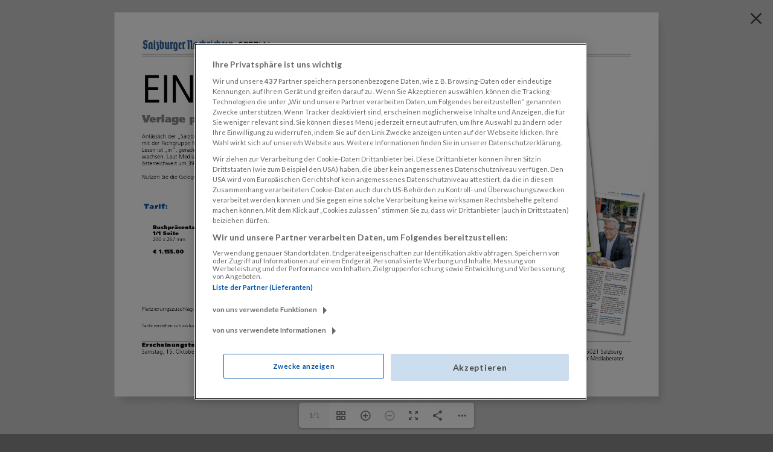

--- FILE ---
content_type: text/html; charset=UTF-8
request_url: https://werbung.sn.at/werbung/printwerbung/sonderbeilagen/?pdf-source=https://werbung.sn.at/wp-content/uploads/sites/13/2022/05/Ein-Fest-fuer-das-Buch_SN-Produktinfo_Sbg.pdf
body_size: 16996
content:
<!DOCTYPE html>
<!--[if IE 9]>    <html class="no-js lt-ie10" lang="de"> <![endif]-->
<!--[if gt IE 9]><!--> <html class="no-js" lang="de"> <!--<![endif]-->
<head>

<meta charset="UTF-8" />
<meta name="viewport" content="width=device-width,initial-scale=1" />
<meta http-equiv="X-UA-Compatible" content="IE=edge">
<link rel="profile" href="https://gmpg.org/xfn/11" />
<meta name='robots' content='index, follow, max-image-preview:large, max-snippet:-1, max-video-preview:-1' />
	<style>img:is([sizes="auto" i], [sizes^="auto," i]) { contain-intrinsic-size: 3000px 1500px }</style>
	
	<!-- This site is optimized with the Yoast SEO plugin v25.1 - https://yoast.com/wordpress/plugins/seo/ -->
	<title>Sonderbeilagen im Print der SN | Werben bei den SN</title>
	<meta name="description" content="Die optimale Möglichkeit zur Präsentation von Werbeinhalten im Printbereich bieten die redaktionell hochwertigen Sonderbeilagen der SN. Für jede Branche das passende Anzeigenumfeld." />
	<link rel="canonical" href="https://werbung.sn.at/werbung/printwerbung/sonderbeilagen/" />
	<meta property="og:locale" content="de_DE" />
	<meta property="og:type" content="article" />
	<meta property="og:title" content="Sonderbeilagen im Print der SN | Werben bei den SN" />
	<meta property="og:description" content="Die optimale Möglichkeit zur Präsentation von Werbeinhalten im Printbereich bieten die redaktionell hochwertigen Sonderbeilagen der SN. Für jede Branche das passende Anzeigenumfeld." />
	<meta property="og:url" content="https://werbung.sn.at/werbung/printwerbung/sonderbeilagen/" />
	<meta property="og:site_name" content="Werben bei den SN" />
	<meta property="article:modified_time" content="2024-09-18T12:58:38+00:00" />
	<meta name="twitter:card" content="summary_large_image" />
	<script type="application/ld+json" class="yoast-schema-graph">{"@context":"https://schema.org","@graph":[{"@type":"WebPage","@id":"https://werbung.sn.at/werbung/printwerbung/sonderbeilagen/","url":"https://werbung.sn.at/werbung/printwerbung/sonderbeilagen/","name":"Sonderbeilagen im Print der SN | Werben bei den SN","isPartOf":{"@id":"https://werbung.sn.at/#website"},"datePublished":"2022-04-14T09:51:17+00:00","dateModified":"2024-09-18T12:58:38+00:00","description":"Die optimale Möglichkeit zur Präsentation von Werbeinhalten im Printbereich bieten die redaktionell hochwertigen Sonderbeilagen der SN. Für jede Branche das passende Anzeigenumfeld.","breadcrumb":{"@id":"https://werbung.sn.at/werbung/printwerbung/sonderbeilagen/#breadcrumb"},"inLanguage":"de","potentialAction":[{"@type":"ReadAction","target":["https://werbung.sn.at/werbung/printwerbung/sonderbeilagen/"]}]},{"@type":"BreadcrumbList","@id":"https://werbung.sn.at/werbung/printwerbung/sonderbeilagen/#breadcrumb","itemListElement":[{"@type":"ListItem","position":1,"name":"Home","item":"https://werbung.sn.at/"},{"@type":"ListItem","position":2,"name":"Werbung","item":"https://werbung.sn.at/werbung/"},{"@type":"ListItem","position":3,"name":"Printwerbung","item":"https://werbung.sn.at/werbung/printwerbung/"},{"@type":"ListItem","position":4,"name":"Sonderbeilagen"}]},{"@type":"WebSite","@id":"https://werbung.sn.at/#website","url":"https://werbung.sn.at/","name":"Werben bei den SN","description":"Werbung buchen im sicheren Umfeld","publisher":{"@id":"https://werbung.sn.at/#organization"},"potentialAction":[{"@type":"SearchAction","target":{"@type":"EntryPoint","urlTemplate":"https://werbung.sn.at/?s={search_term_string}"},"query-input":{"@type":"PropertyValueSpecification","valueRequired":true,"valueName":"search_term_string"}}],"inLanguage":"de"},{"@type":"Organization","@id":"https://werbung.sn.at/#organization","name":"Salzburger Nachrichten","url":"https://werbung.sn.at/","logo":{"@type":"ImageObject","inLanguage":"de","@id":"https://werbung.sn.at/#/schema/logo/image/","url":"https://werbung.sn.at/wp-content/uploads/sites/13/2022/03/SNLogo_500.jpg","contentUrl":"https://werbung.sn.at/wp-content/uploads/sites/13/2022/03/SNLogo_500.jpg","width":500,"height":500,"caption":"Salzburger Nachrichten"},"image":{"@id":"https://werbung.sn.at/#/schema/logo/image/"}}]}</script>
	<!-- / Yoast SEO plugin. -->


<link rel='dns-prefetch' href='//fonts.googleapis.com' />
<link href='https://fonts.gstatic.com' crossorigin rel='preconnect' />
<link rel="alternate" type="application/rss+xml" title="Werben bei den SN &raquo; Feed" href="https://werbung.sn.at/feed/" />
<link rel="alternate" type="application/rss+xml" title="Werben bei den SN &raquo; Kommentar-Feed" href="https://werbung.sn.at/comments/feed/" />
<link rel='stylesheet' id='premium-addons-css' href='https://werbung.sn.at/wp-content/plugins/premium-addons-for-elementor/assets/frontend/min-css/premium-addons.min.css?ver=4.11.34' type='text/css' media='all' />
<link rel='stylesheet' id='premium-pro-css' href='https://werbung.sn.at/wp-content/plugins/premium-addons-pro/assets/frontend/min-css/premium-addons.min.css?ver=2.9.45' type='text/css' media='all' />
<style id='wp-emoji-styles-inline-css' type='text/css'>

	img.wp-smiley, img.emoji {
		display: inline !important;
		border: none !important;
		box-shadow: none !important;
		height: 1em !important;
		width: 1em !important;
		margin: 0 0.07em !important;
		vertical-align: -0.1em !important;
		background: none !important;
		padding: 0 !important;
	}
</style>
<link rel='stylesheet' id='jet-engine-frontend-css' href='https://werbung.sn.at/wp-content/plugins/jet-engine/assets/css/frontend.css?ver=3.7.7' type='text/css' media='all' />
<style id='classic-theme-styles-inline-css' type='text/css'>
/*! This file is auto-generated */
.wp-block-button__link{color:#fff;background-color:#32373c;border-radius:9999px;box-shadow:none;text-decoration:none;padding:calc(.667em + 2px) calc(1.333em + 2px);font-size:1.125em}.wp-block-file__button{background:#32373c;color:#fff;text-decoration:none}
</style>
<style id='global-styles-inline-css' type='text/css'>
:root{--wp--preset--aspect-ratio--square: 1;--wp--preset--aspect-ratio--4-3: 4/3;--wp--preset--aspect-ratio--3-4: 3/4;--wp--preset--aspect-ratio--3-2: 3/2;--wp--preset--aspect-ratio--2-3: 2/3;--wp--preset--aspect-ratio--16-9: 16/9;--wp--preset--aspect-ratio--9-16: 9/16;--wp--preset--color--black: #000000;--wp--preset--color--cyan-bluish-gray: #abb8c3;--wp--preset--color--white: #ffffff;--wp--preset--color--pale-pink: #f78da7;--wp--preset--color--vivid-red: #cf2e2e;--wp--preset--color--luminous-vivid-orange: #ff6900;--wp--preset--color--luminous-vivid-amber: #fcb900;--wp--preset--color--light-green-cyan: #7bdcb5;--wp--preset--color--vivid-green-cyan: #00d084;--wp--preset--color--pale-cyan-blue: #8ed1fc;--wp--preset--color--vivid-cyan-blue: #0693e3;--wp--preset--color--vivid-purple: #9b51e0;--wp--preset--gradient--vivid-cyan-blue-to-vivid-purple: linear-gradient(135deg,rgba(6,147,227,1) 0%,rgb(155,81,224) 100%);--wp--preset--gradient--light-green-cyan-to-vivid-green-cyan: linear-gradient(135deg,rgb(122,220,180) 0%,rgb(0,208,130) 100%);--wp--preset--gradient--luminous-vivid-amber-to-luminous-vivid-orange: linear-gradient(135deg,rgba(252,185,0,1) 0%,rgba(255,105,0,1) 100%);--wp--preset--gradient--luminous-vivid-orange-to-vivid-red: linear-gradient(135deg,rgba(255,105,0,1) 0%,rgb(207,46,46) 100%);--wp--preset--gradient--very-light-gray-to-cyan-bluish-gray: linear-gradient(135deg,rgb(238,238,238) 0%,rgb(169,184,195) 100%);--wp--preset--gradient--cool-to-warm-spectrum: linear-gradient(135deg,rgb(74,234,220) 0%,rgb(151,120,209) 20%,rgb(207,42,186) 40%,rgb(238,44,130) 60%,rgb(251,105,98) 80%,rgb(254,248,76) 100%);--wp--preset--gradient--blush-light-purple: linear-gradient(135deg,rgb(255,206,236) 0%,rgb(152,150,240) 100%);--wp--preset--gradient--blush-bordeaux: linear-gradient(135deg,rgb(254,205,165) 0%,rgb(254,45,45) 50%,rgb(107,0,62) 100%);--wp--preset--gradient--luminous-dusk: linear-gradient(135deg,rgb(255,203,112) 0%,rgb(199,81,192) 50%,rgb(65,88,208) 100%);--wp--preset--gradient--pale-ocean: linear-gradient(135deg,rgb(255,245,203) 0%,rgb(182,227,212) 50%,rgb(51,167,181) 100%);--wp--preset--gradient--electric-grass: linear-gradient(135deg,rgb(202,248,128) 0%,rgb(113,206,126) 100%);--wp--preset--gradient--midnight: linear-gradient(135deg,rgb(2,3,129) 0%,rgb(40,116,252) 100%);--wp--preset--font-size--small: 13px;--wp--preset--font-size--medium: 20px;--wp--preset--font-size--large: 36px;--wp--preset--font-size--x-large: 42px;--wp--preset--spacing--20: 0.44rem;--wp--preset--spacing--30: 0.67rem;--wp--preset--spacing--40: 1rem;--wp--preset--spacing--50: 1.5rem;--wp--preset--spacing--60: 2.25rem;--wp--preset--spacing--70: 3.38rem;--wp--preset--spacing--80: 5.06rem;--wp--preset--shadow--natural: 6px 6px 9px rgba(0, 0, 0, 0.2);--wp--preset--shadow--deep: 12px 12px 50px rgba(0, 0, 0, 0.4);--wp--preset--shadow--sharp: 6px 6px 0px rgba(0, 0, 0, 0.2);--wp--preset--shadow--outlined: 6px 6px 0px -3px rgba(255, 255, 255, 1), 6px 6px rgba(0, 0, 0, 1);--wp--preset--shadow--crisp: 6px 6px 0px rgba(0, 0, 0, 1);}:where(.is-layout-flex){gap: 0.5em;}:where(.is-layout-grid){gap: 0.5em;}body .is-layout-flex{display: flex;}.is-layout-flex{flex-wrap: wrap;align-items: center;}.is-layout-flex > :is(*, div){margin: 0;}body .is-layout-grid{display: grid;}.is-layout-grid > :is(*, div){margin: 0;}:where(.wp-block-columns.is-layout-flex){gap: 2em;}:where(.wp-block-columns.is-layout-grid){gap: 2em;}:where(.wp-block-post-template.is-layout-flex){gap: 1.25em;}:where(.wp-block-post-template.is-layout-grid){gap: 1.25em;}.has-black-color{color: var(--wp--preset--color--black) !important;}.has-cyan-bluish-gray-color{color: var(--wp--preset--color--cyan-bluish-gray) !important;}.has-white-color{color: var(--wp--preset--color--white) !important;}.has-pale-pink-color{color: var(--wp--preset--color--pale-pink) !important;}.has-vivid-red-color{color: var(--wp--preset--color--vivid-red) !important;}.has-luminous-vivid-orange-color{color: var(--wp--preset--color--luminous-vivid-orange) !important;}.has-luminous-vivid-amber-color{color: var(--wp--preset--color--luminous-vivid-amber) !important;}.has-light-green-cyan-color{color: var(--wp--preset--color--light-green-cyan) !important;}.has-vivid-green-cyan-color{color: var(--wp--preset--color--vivid-green-cyan) !important;}.has-pale-cyan-blue-color{color: var(--wp--preset--color--pale-cyan-blue) !important;}.has-vivid-cyan-blue-color{color: var(--wp--preset--color--vivid-cyan-blue) !important;}.has-vivid-purple-color{color: var(--wp--preset--color--vivid-purple) !important;}.has-black-background-color{background-color: var(--wp--preset--color--black) !important;}.has-cyan-bluish-gray-background-color{background-color: var(--wp--preset--color--cyan-bluish-gray) !important;}.has-white-background-color{background-color: var(--wp--preset--color--white) !important;}.has-pale-pink-background-color{background-color: var(--wp--preset--color--pale-pink) !important;}.has-vivid-red-background-color{background-color: var(--wp--preset--color--vivid-red) !important;}.has-luminous-vivid-orange-background-color{background-color: var(--wp--preset--color--luminous-vivid-orange) !important;}.has-luminous-vivid-amber-background-color{background-color: var(--wp--preset--color--luminous-vivid-amber) !important;}.has-light-green-cyan-background-color{background-color: var(--wp--preset--color--light-green-cyan) !important;}.has-vivid-green-cyan-background-color{background-color: var(--wp--preset--color--vivid-green-cyan) !important;}.has-pale-cyan-blue-background-color{background-color: var(--wp--preset--color--pale-cyan-blue) !important;}.has-vivid-cyan-blue-background-color{background-color: var(--wp--preset--color--vivid-cyan-blue) !important;}.has-vivid-purple-background-color{background-color: var(--wp--preset--color--vivid-purple) !important;}.has-black-border-color{border-color: var(--wp--preset--color--black) !important;}.has-cyan-bluish-gray-border-color{border-color: var(--wp--preset--color--cyan-bluish-gray) !important;}.has-white-border-color{border-color: var(--wp--preset--color--white) !important;}.has-pale-pink-border-color{border-color: var(--wp--preset--color--pale-pink) !important;}.has-vivid-red-border-color{border-color: var(--wp--preset--color--vivid-red) !important;}.has-luminous-vivid-orange-border-color{border-color: var(--wp--preset--color--luminous-vivid-orange) !important;}.has-luminous-vivid-amber-border-color{border-color: var(--wp--preset--color--luminous-vivid-amber) !important;}.has-light-green-cyan-border-color{border-color: var(--wp--preset--color--light-green-cyan) !important;}.has-vivid-green-cyan-border-color{border-color: var(--wp--preset--color--vivid-green-cyan) !important;}.has-pale-cyan-blue-border-color{border-color: var(--wp--preset--color--pale-cyan-blue) !important;}.has-vivid-cyan-blue-border-color{border-color: var(--wp--preset--color--vivid-cyan-blue) !important;}.has-vivid-purple-border-color{border-color: var(--wp--preset--color--vivid-purple) !important;}.has-vivid-cyan-blue-to-vivid-purple-gradient-background{background: var(--wp--preset--gradient--vivid-cyan-blue-to-vivid-purple) !important;}.has-light-green-cyan-to-vivid-green-cyan-gradient-background{background: var(--wp--preset--gradient--light-green-cyan-to-vivid-green-cyan) !important;}.has-luminous-vivid-amber-to-luminous-vivid-orange-gradient-background{background: var(--wp--preset--gradient--luminous-vivid-amber-to-luminous-vivid-orange) !important;}.has-luminous-vivid-orange-to-vivid-red-gradient-background{background: var(--wp--preset--gradient--luminous-vivid-orange-to-vivid-red) !important;}.has-very-light-gray-to-cyan-bluish-gray-gradient-background{background: var(--wp--preset--gradient--very-light-gray-to-cyan-bluish-gray) !important;}.has-cool-to-warm-spectrum-gradient-background{background: var(--wp--preset--gradient--cool-to-warm-spectrum) !important;}.has-blush-light-purple-gradient-background{background: var(--wp--preset--gradient--blush-light-purple) !important;}.has-blush-bordeaux-gradient-background{background: var(--wp--preset--gradient--blush-bordeaux) !important;}.has-luminous-dusk-gradient-background{background: var(--wp--preset--gradient--luminous-dusk) !important;}.has-pale-ocean-gradient-background{background: var(--wp--preset--gradient--pale-ocean) !important;}.has-electric-grass-gradient-background{background: var(--wp--preset--gradient--electric-grass) !important;}.has-midnight-gradient-background{background: var(--wp--preset--gradient--midnight) !important;}.has-small-font-size{font-size: var(--wp--preset--font-size--small) !important;}.has-medium-font-size{font-size: var(--wp--preset--font-size--medium) !important;}.has-large-font-size{font-size: var(--wp--preset--font-size--large) !important;}.has-x-large-font-size{font-size: var(--wp--preset--font-size--x-large) !important;}
:where(.wp-block-post-template.is-layout-flex){gap: 1.25em;}:where(.wp-block-post-template.is-layout-grid){gap: 1.25em;}
:where(.wp-block-columns.is-layout-flex){gap: 2em;}:where(.wp-block-columns.is-layout-grid){gap: 2em;}
:root :where(.wp-block-pullquote){font-size: 1.5em;line-height: 1.6;}
</style>
<link rel='stylesheet' id='contact-form-7-css' href='https://werbung.sn.at/wp-content/plugins/contact-form-7/includes/css/styles.css?ver=6.0.4' type='text/css' media='all' />
<link rel='stylesheet' id='wpcf7-redirect-script-frontend-css' href='https://werbung.sn.at/wp-content/plugins/wpcf7-redirect/build/css/wpcf7-redirect-frontend.min.css?ver=1.1' type='text/css' media='all' />
<link rel='stylesheet' id='wpcf7r-popups-styles-css' href='https://werbung.sn.at/wp-content/plugins/wpcf7r-actions-bundle/wpcf7r-popup/assets/wpcf7r-popups.css?ver=2.1' type='text/css' media='all' />
<link rel='stylesheet' id='cf7mls-css' href='https://werbung.sn.at/wp-content/plugins/ninjateam-cf7-multi-step-pro/assets/frontend/css/cf7mls.css?ver=2.7.5' type='text/css' media='all' />
<link rel='stylesheet' id='cf7mls_progress_bar-css' href='https://werbung.sn.at/wp-content/plugins/ninjateam-cf7-multi-step-pro/assets/frontend/css/progress_bar.css?ver=2.7.5' type='text/css' media='all' />
<link rel='stylesheet' id='cf7mls_animate-css' href='https://werbung.sn.at/wp-content/plugins/ninjateam-cf7-multi-step-pro/assets/frontend/animate/animate.min.css?ver=2.7.5' type='text/css' media='all' />
<link rel='stylesheet' id='a13-google-font-combined-css' href='https://fonts.googleapis.com/css?family=Lato%3A400%7CLato%3A400%2C700%7CLato%3A400%7CLato&#038;subset=latin-ext%2Clatin&#038;ver=6.7.4' type='text/css' media='all' />
<link rel='stylesheet' id='dearpdf-style-css' href='https://werbung.sn.at/wp-content/plugins/dearpdf-pro/assets/css/dearpdf.min.css?ver=2.0.71' type='text/css' media='all' />
<link rel='stylesheet' id='cf7cf-style-css' href='https://werbung.sn.at/wp-content/plugins/cf7-conditional-fields/style.css?ver=2.5.9' type='text/css' media='all' />
<link rel='stylesheet' id='elementor-frontend-css' href='https://werbung.sn.at/wp-content/uploads/sites/13/elementor/css/custom-frontend.min.css?ver=1769072422' type='text/css' media='all' />
<link rel='stylesheet' id='elementor-post-11995-css' href='https://werbung.sn.at/wp-content/uploads/sites/13/elementor/css/post-11995.css?ver=1769072422' type='text/css' media='all' />
<link rel='stylesheet' id='font-awesome-5-all-css' href='https://werbung.sn.at/wp-content/plugins/elementor/assets/lib/font-awesome/css/all.min.css?ver=4.11.34' type='text/css' media='all' />
<link rel='stylesheet' id='font-awesome-4-shim-css' href='https://werbung.sn.at/wp-content/plugins/elementor/assets/lib/font-awesome/css/v4-shims.min.css?ver=3.31.3' type='text/css' media='all' />
<link rel='stylesheet' id='e-motion-fx-css' href='https://werbung.sn.at/wp-content/plugins/elementor-pro/assets/css/modules/motion-fx.min.css?ver=3.27.4' type='text/css' media='all' />
<link rel='stylesheet' id='widget-breadcrumbs-css' href='https://werbung.sn.at/wp-content/plugins/elementor-pro/assets/css/widget-breadcrumbs.min.css?ver=3.27.4' type='text/css' media='all' />
<link rel='stylesheet' id='widget-spacer-css' href='https://werbung.sn.at/wp-content/plugins/elementor/assets/css/widget-spacer.min.css?ver=3.31.3' type='text/css' media='all' />
<link rel='stylesheet' id='widget-nav-menu-css' href='https://werbung.sn.at/wp-content/uploads/sites/13/elementor/css/custom-pro-widget-nav-menu.min.css?ver=1769072422' type='text/css' media='all' />
<link rel='stylesheet' id='widget-animated-headline-css' href='https://werbung.sn.at/wp-content/plugins/elementor-pro/assets/css/widget-animated-headline.min.css?ver=3.27.4' type='text/css' media='all' />
<link rel='stylesheet' id='widget-heading-css' href='https://werbung.sn.at/wp-content/plugins/elementor/assets/css/widget-heading.min.css?ver=3.31.3' type='text/css' media='all' />
<link rel='stylesheet' id='widget-posts-css' href='https://werbung.sn.at/wp-content/plugins/elementor-pro/assets/css/widget-posts.min.css?ver=3.27.4' type='text/css' media='all' />
<link rel='stylesheet' id='e-shapes-css' href='https://werbung.sn.at/wp-content/plugins/elementor/assets/css/conditionals/shapes.min.css?ver=3.31.3' type='text/css' media='all' />
<link rel='stylesheet' id='elementor-post-14493-css' href='https://werbung.sn.at/wp-content/uploads/sites/13/elementor/css/post-14493.css?ver=1769080976' type='text/css' media='all' />
<link rel='stylesheet' id='jquery-lightgallery-css' href='https://werbung.sn.at/wp-content/themes/rife/js/light-gallery/css/lightgallery.min.css?ver=1.9.0' type='text/css' media='all' />
<link rel='stylesheet' id='font-awesome-css' href='https://werbung.sn.at/wp-content/plugins/elementor/assets/lib/font-awesome/css/font-awesome.min.css?ver=4.7.0' type='text/css' media='all' />
<link rel='stylesheet' id='a13-icomoon-css' href='https://werbung.sn.at/wp-content/themes/rife/css/icomoon.css?ver=2.4.18' type='text/css' media='all' />
<link rel='stylesheet' id='a13-main-style-css' href='https://werbung.sn.at/wp-content/themes/rife/style.css?ver=2.4.18' type='text/css' media='all' />
<link rel='stylesheet' id='child-style-css' href='https://werbung.sn.at/wp-content/themes/rife-pro-child-theme-werbung/style.css?ver=2.4.18' type='text/css' media='all' />
<link rel='stylesheet' id='a13-user-css-css' href='https://werbung.sn.at/wp-content/uploads/sites/13/apollo13_framework_files/css/user_13.css?ver=2.4.18_1764751609' type='text/css' media='all' />
<script type="text/javascript" src="https://werbung.sn.at/wp-includes/js/jquery/jquery.min.js?ver=3.7.1" id="jquery-core-js"></script>
<script type="text/javascript" src="https://werbung.sn.at/wp-includes/js/jquery/jquery-migrate.min.js?ver=3.4.1" id="jquery-migrate-js"></script>
<script type="text/javascript" src="https://werbung.sn.at/wp-content/plugins/elementor/assets/lib/font-awesome/js/v4-shims.min.js?ver=3.31.3" id="font-awesome-4-shim-js"></script>
<link rel="https://api.w.org/" href="https://werbung.sn.at/wp-json/" /><link rel="alternate" title="JSON" type="application/json" href="https://werbung.sn.at/wp-json/wp/v2/pages/14493" /><link rel="EditURI" type="application/rsd+xml" title="RSD" href="https://werbung.sn.at/xmlrpc.php?rsd" />
<meta name="generator" content="WordPress 6.7.4" />
<link rel='shortlink' href='https://werbung.sn.at/?p=14493' />
<link rel="alternate" title="oEmbed (JSON)" type="application/json+oembed" href="https://werbung.sn.at/wp-json/oembed/1.0/embed?url=https%3A%2F%2Fwerbung.sn.at%2Fwerbung%2Fprintwerbung%2Fsonderbeilagen%2F" />
<link rel="alternate" title="oEmbed (XML)" type="text/xml+oembed" href="https://werbung.sn.at/wp-json/oembed/1.0/embed?url=https%3A%2F%2Fwerbung.sn.at%2Fwerbung%2Fprintwerbung%2Fsonderbeilagen%2F&#038;format=xml" />
<meta name="generator" content="Redux 4.5.6" /><style type="text/css">div[id^="wpcf7-f20201"] button.cf7mls_next {   }div[id^="wpcf7-f20201"] button.cf7mls_back {   }div[id^="wpcf7-f20118"] button.cf7mls_next {   }div[id^="wpcf7-f20118"] button.cf7mls_back {   }div[id^="wpcf7-f18428"] button.cf7mls_next {   }div[id^="wpcf7-f18428"] button.cf7mls_back {   }div[id^="wpcf7-f15777"] button.cf7mls_next {   }div[id^="wpcf7-f15777"] button.cf7mls_back {   }div[id^="wpcf7-f14750"] button.cf7mls_next {   }div[id^="wpcf7-f14750"] button.cf7mls_back {   }div[id^="wpcf7-f14148"] button.cf7mls_next {   }div[id^="wpcf7-f14148"] button.cf7mls_back {   }div[id^="wpcf7-f12624"] button.cf7mls_next {   }div[id^="wpcf7-f12624"] button.cf7mls_back {   }div[id^="wpcf7-f12512"] button.cf7mls_next {   }div[id^="wpcf7-f12512"] button.cf7mls_back {   }</style><script type="text/javascript">
// <![CDATA[
(function(){
    var docElement = document.documentElement,
        className = docElement.className;
    // Change `no-js` to `js`
    var reJS = new RegExp('(^|\\s)no-js( |\\s|$)');
    //space as literal in second capturing group cause there is strange situation when \s is not catched on load when other plugins add their own classes
    className = className.replace(reJS, '$1js$2');
    docElement.className = className;
})();
// ]]>
</script><script data-cfasync="false"> var dearPdfLocation = "https://werbung.sn.at/wp-content/plugins/dearpdf-pro/assets/"; var dearpdfWPGlobal = {"text":{"blank":""},"viewerType":"flipbook","is3D":true,"pageScale":"auto","height":"auto","mobileViewerType":"auto","backgroundColor":"#ccc","backgroundImage":"","showDownloadControl":true,"sideMenuOverlay":true,"readDirection":"ltr","disableRange":false,"has3DCover":true,"enableSound":true,"color3DCover":"#ccc","controlsPosition":"bottom","rangeChunkSize":"524288","maxTextureSize":"3200","pageMode":"auto","singlePageMode":"auto","pdfVersion":"default","autoPDFLinktoViewer":false,"attachmentLightbox":"true","duration":"800","paddingLeft":"0","paddingRight":"0","paddingTop":"20","paddingBottom":"20","moreControls":"download,pageMode,startPage,endPage,sound","hideControls":""};</script><meta name="generator" content="Elementor 3.31.3; features: e_font_icon_svg, additional_custom_breakpoints, e_element_cache; settings: css_print_method-external, google_font-enabled, font_display-auto">
			<style>
				.e-con.e-parent:nth-of-type(n+4):not(.e-lazyloaded):not(.e-no-lazyload),
				.e-con.e-parent:nth-of-type(n+4):not(.e-lazyloaded):not(.e-no-lazyload) * {
					background-image: none !important;
				}
				@media screen and (max-height: 1024px) {
					.e-con.e-parent:nth-of-type(n+3):not(.e-lazyloaded):not(.e-no-lazyload),
					.e-con.e-parent:nth-of-type(n+3):not(.e-lazyloaded):not(.e-no-lazyload) * {
						background-image: none !important;
					}
				}
				@media screen and (max-height: 640px) {
					.e-con.e-parent:nth-of-type(n+2):not(.e-lazyloaded):not(.e-no-lazyload),
					.e-con.e-parent:nth-of-type(n+2):not(.e-lazyloaded):not(.e-no-lazyload) * {
						background-image: none !important;
					}
				}
			</style>
			<meta content="#ffffff" name="msapplication-TileColor">
<meta name="theme-color" content="#0e59a6"/>
<meta name="author" content="Salzburger Nachrichten" />
<meta content="//www.sn.at/images/favicons/windows-icon-144-144.png" name="msapplication-TileImage">
<link rel="apple-touch-icon" href="https://www.sn.at/images/favicons/apple-touch-icon-76x76.png" />
<link rel="apple-touch-icon" sizes="76x76" href="https://www.sn.at/images/favicons/apple-touch-icon-76x76.png" />
<link rel="apple-touch-icon" sizes="120x120" href="https://www.sn.at/images/favicons/apple-touch-icon-120x120.png" />
<link rel="apple-touch-icon" sizes="128x128" href="https://www.sn.at/images/favicons/apple-touch-icon-144x144.png" />
<link rel="apple-touch-icon" sizes="152x152" href="https://www.sn.at/images/favicons/apple-touch-icon-152x152.png" />
<link rel="apple-touch-icon" sizes="180x180" href="https://www.sn.at/images/favicons/apple-touch-icon-180x180.png" />
<link rel="apple-touch-icon" sizes="192x192" href="https://www.sn.at/images/favicons/apple-touch-icon-180x180.png" />
<link rel="icon" href="https://www.sn.at/images/favicons/favicon.ico" type="image/x-icon">
<link rel="shortcut icon" href="https://www.sn.at/images/favicons/favicon.ico" type="image/x-icon">
<link rel="icon" sizes="32x32" href="https://www.sn.at/images/favicons/favicon32.ico">

<script src="https://kit.fontawesome.com/094e652d23.js" crossorigin="anonymous"></script>

  <!-- SZM VERSION="3.0" --> 
      <link rel="preload" href="//data-f6693670bf.sn.at/iomm/latest/manager/base/es6/bundle.js" as="script" id="IOMmBundle" crossorigin> 
      <link rel="preload" href="//data-f6693670bf.sn.at/iomm/latest/bootstrap/loader.js" as="script" crossorigin> 
      <script type="text/javascript" src="//data-f6693670bf.sn.at/iomm/latest/bootstrap/loader.js" crossorigin></script> 
  <!-- SZM VERSION="3.0" --> 


<!-- Google Tag Manager -->
<script>(function(w,d,s,l,i){w[l]=w[l]||[];w[l].push({'gtm.start':
new Date().getTime(),event:'gtm.js'});var f=d.getElementsByTagName(s)[0],
j=d.createElement(s),dl=l!='dataLayer'?'&l='+l:'';j.async=true;j.src=
'https://www.googletagmanager.com/gtm.js?id='+i+dl;f.parentNode.insertBefore(j,f);
})(window,document,'script','dataLayer','GTM-NGQSVXV');</script>
<!-- End Google Tag Manager --><link rel="icon" href="https://werbung.sn.at/wp-content/uploads/sites/13/2022/03/cropped-SNLogo_500-150x150.jpg" sizes="32x32" />
<link rel="icon" href="https://werbung.sn.at/wp-content/uploads/sites/13/2022/03/cropped-SNLogo_500-300x300.jpg" sizes="192x192" />
<link rel="apple-touch-icon" href="https://werbung.sn.at/wp-content/uploads/sites/13/2022/03/cropped-SNLogo_500-300x300.jpg" />
<meta name="msapplication-TileImage" content="https://werbung.sn.at/wp-content/uploads/sites/13/2022/03/cropped-SNLogo_500-300x300.jpg" />
		<style type="text/css" id="wp-custom-css">
			
/*Tools Button*/
a.tools_button {
    color: #fff;
	text-transform: none;

}

.tools_button:hover {
    color: #fff;

}

/* Top menu*/
ul#menu-obere-leiste {
 
     overflow-x: auto;
    overflow-y: hidden;
    max-width: 100%;
    white-space: nowrap;
	  
}

.top-bar-menu li {
    display: inline;
	padding: 10px;
margin-right: 5px;
	background: #f6f6f6;
    border-radius: 25%;
}
.top-bar-menu li a {
text-decoration: none;
}

.top-bar-menu li:focus, .top-bar-menu li:hover {
	background: #cde;
}

.top-bar-container .top-bar {
    padding-left: 10px;
}

.top-bar-menu li:first-child {
    padding-left: 10px;
}

.top-bar > div {
    display: inline;
}

.top-bar-container .top-bar {
    display: block;
}


/*Mobile unter 1024 */

/* Logo Mobile */
@media only screen and (max-width: 1024px) { a.normal-logo {
  background-image: url(https://werbung.sn.at/wp-content/uploads/sites/13/2022/03/SNLogo.png);
}
	
/* footer */
	.footer__app-line {
		display:none!Important;
	}

/* Yoast Breadcrumbs */
#breadcrumbs {
    position: absolute;
		display: flex;
    /* width: 100%; */
    /* float: left; 
    left: -7px;
    top: 50px;*/
}
	
#breadcrumbs > li  > a {
  padding: 5px 20px;
  font-size: 1.2em;
}	
	

/* Flyout Box */	
.flyout-box .drag-out.fa-volume-control-phone {
    width: 50px;
    height: 50px;
    left: -49px;
    line-height: 50px;
    font-size: x-large;
}	
}

/*Mobile über 1024 */
@media only screen and (min-width: 1024px) {
.flyout-box .drag-out.fa-volume-control-phone {
    width: 70px;
    height: 70px;
    left: -69px;
    line-height: 70px;
    font-size: xx-large;
}

}






.buttonsnlink::before {

    font-family: 'FontAwesome';
    content: '\f0c1';
    position: absolute;
    height: 100%;
    left: 7px;
    top: 0;
    speak: none;
    font-style: normal;
    font-weight: normal;
    font-variant: normal;
    text-transform: none;
    -webkit-font-smoothing: antialiased;
    line-height: 1.8;
    font-size: 140%;
}		</style>
		</head>

<body id="top" class="page-template page-template-elementor_header_footer page page-id-14493 page-child parent-pageid-12832 wp-custom-logo widgets_margin_top_off header-horizontal site-layout-full elementor-default elementor-template-full-width elementor-kit-11995 elementor-page elementor-page-14493" itemtype="https://schema.org/WebPage" itemscope>
<!-- Google Tag Manager (noscript) -->
<noscript><iframe src="https://www.googletagmanager.com/ns.html?id=GTM-NGQSVXV"
height="0" width="0" style="display:none;visibility:hidden"></iframe></noscript>
<!-- End Google Tag Manager (noscript) -->
<!-- SZM VERSION="3.0" --> 
	      <script type='text/javascript'> 
        let oewaPath = "Service/Sonstiges/Sonstiges"; //eventuell abweichend je spiel? 
        const isMobile = screen.width < 768 
        isMobile ? oewaPath + "/moewa/" : oewaPath 
        
        if (typeof IOMm !== "undefined") { 
            IOMm('configure', { st: 'at_w_atsn', dn: 'data-f6693670bf.sn.at', cn: 'at', dc: 'hyb', mh: 5 }) 
            IOMm('pageview', { cp: oewaPath }) 
        } 
      </script> 
<!--/SZM -->	

<div class="whole-layout">
        <div class="page-background to-move"></div>
        <header id="header" class="to-move a13-horizontal header-type-one_line a13-normal-variant header-variant-one_line_centered narrow narrow-header no-shield tools-icons-1 sticky-no-hiding" itemtype="https://schema.org/WPHeader" itemscope>
		<div class="head">
	
	
				
		<div class="socials-cell">

		<a class="tools_button" href="https://abo.sn.at">Abo</a>		</div>
	
		<div class="menu-cell">
			<div class="logo-container" itemtype="https://schema.org/Organization" itemscope><a class="logo normal-logo image-logo " href="https://werbung.sn.at/" title="Werben bei den SN" rel="home" itemprop="url"><img fetchpriority="high" src="https://werbung.sn.at/wp-content/uploads/sites/13/2022/02/Schriftzug_SaNa_ohne-Claim.png" alt="Salzburger Nachrichten Logo" width="900" height="114" itemprop="logo" /></a></div>
			<nav id="access" class="navigation-bar" itemtype="https://schema.org/SiteNavigationElement" itemscope><!-- this element is need in HTML even if menu is disabled -->
							</nav>
		</div>


		<!--div class="tools-cell">
		<!--?php echo wp_kses_post( $header_tools );//escaped layout part ?>
		</div-->
		
		<div class="tools-cell">
				<div id="header-tools" class="icons-1">
				<!--a href="https://www.sn.at/suche?q=test" target="blank"  class="a13icon-search tool" title="Suchen"><span class="screen-reader-text">Suchen</span></a-->
				<button id="search-button" class="a13icon-search tool '.esc_attr($header_search_icon).' tool" title="' . esc_attr_x( 'Search', 'action', 'rife' ) . '"><span class="screen-reader-text">' . esc_attr_x( 'Search', 'action', 'rife' ) . '</span></button>
				</div>
		</div>

			</div>
	<div class="search-container"><div class="search"><span class="a13icon-search"></span>
                <form class="search-form" role="search" method="get" action="https://werbung.sn.at/" >
                    <fieldset class="semantic">
                        <input placeholder="Suche &hellip;" type="search" name="s" id="s1" data-swplive="true" value="" />
                        <input type="submit" id="searchsubmit1" title="Suchen" value="Suchen" />
                        
                        
                    </fieldset>
                </form><span class="a13icon-cross close"></span></div></div></header>
    <div id="mid" class="to-move no-top-space no-bottom-space layout-full_fixed layout-no-edge layout-fixed no-sidebars">		<div data-elementor-type="wp-page" data-elementor-id="14493" class="elementor elementor-14493" data-elementor-post-type="page">
				<nav class="elementor-element elementor-element-ac87ad6 e-con-full e-flex e-con e-parent" data-id="ac87ad6" data-element_type="container" data-settings="{&quot;position&quot;:&quot;absolute&quot;}">
		<div class="elementor-element elementor-element-b6711b5 e-con-full e-flex e-con e-child" data-id="b6711b5" data-element_type="container">
				<div class="elementor-element elementor-element-ac2d066 elementor-widget elementor-widget-breadcrumbs" data-id="ac2d066" data-element_type="widget" data-settings="{&quot;motion_fx_motion_fx_mouse&quot;:&quot;yes&quot;}" itemscope="" itemtype="https://schema.org/BreadcrumbList" data-widget_type="breadcrumbs.default">
					<nav id="breadcrumbs"></span><li itemprop="itemListElement" itemscope itemtype="https://schema.org/ListItem"><a itemprop="item" href="https://werbung.sn.at/" itemprop="url"><span itemprop="name">Home</span></a></li>  <li itemprop="itemListElement" itemscope itemtype="https://schema.org/ListItem"><a itemprop="item" href="https://werbung.sn.at/werbung/" itemprop="url"><span itemprop="name">Werbung</span></a></li>  <li itemprop="itemListElement" itemscope itemtype="https://schema.org/ListItem"><a itemprop="item" href="https://werbung.sn.at/werbung/printwerbung/" itemprop="url"><span itemprop="name">Printwerbung</span></a></li>  <li itemprop="itemListElement" itemscope itemtype="https://schema.org/ListItem"><a itemprop="item" href="https://werbung.sn.at/werbung/printwerbung/sonderbeilagen/" itemprop="url"><span itemprop="name">Sonderbeilagen</span></a></li></span></nav>				</div>
				</div>
				</nav>
		<div class="elementor-element elementor-element-b100e05 e-flex e-con-boxed e-con e-parent" data-id="b100e05" data-element_type="container" data-settings="{&quot;background_background&quot;:&quot;classic&quot;,&quot;shape_divider_bottom&quot;:&quot;mountains&quot;}">
					<div class="e-con-inner">
				<div class="elementor-shape elementor-shape-bottom" aria-hidden="true" data-negative="false">
			<svg xmlns="http://www.w3.org/2000/svg" viewBox="0 0 1000 100" preserveAspectRatio="none">
	<path class="elementor-shape-fill" opacity="0.33" d="M473,67.3c-203.9,88.3-263.1-34-320.3,0C66,119.1,0,59.7,0,59.7V0h1000v59.7 c0,0-62.1,26.1-94.9,29.3c-32.8,3.3-62.8-12.3-75.8-22.1C806,49.6,745.3,8.7,694.9,4.7S492.4,59,473,67.3z"/>
	<path class="elementor-shape-fill" opacity="0.66" d="M734,67.3c-45.5,0-77.2-23.2-129.1-39.1c-28.6-8.7-150.3-10.1-254,39.1 s-91.7-34.4-149.2,0C115.7,118.3,0,39.8,0,39.8V0h1000v36.5c0,0-28.2-18.5-92.1-18.5C810.2,18.1,775.7,67.3,734,67.3z"/>
	<path class="elementor-shape-fill" d="M766.1,28.9c-200-57.5-266,65.5-395.1,19.5C242,1.8,242,5.4,184.8,20.6C128,35.8,132.3,44.9,89.9,52.5C28.6,63.7,0,0,0,0 h1000c0,0-9.9,40.9-83.6,48.1S829.6,47,766.1,28.9z"/>
</svg>		</div>
				<div class="elementor-element elementor-element-b1dd4a6 elementor-widget elementor-widget-spacer" data-id="b1dd4a6" data-element_type="widget" data-widget_type="spacer.default">
							<div class="elementor-spacer">
			<div class="elementor-spacer-inner"></div>
		</div>
						</div>
				<div class="elementor-element elementor-element-77e8e81 elementor-nav-menu__text-align-aside elementor-nav-menu--toggle elementor-nav-menu--burger elementor-widget elementor-widget-nav-menu" data-id="77e8e81" data-element_type="widget" data-settings="{&quot;layout&quot;:&quot;dropdown&quot;,&quot;submenu_icon&quot;:{&quot;value&quot;:&quot;&lt;svg class=\&quot;e-font-icon-svg e-fas-caret-down\&quot; viewBox=\&quot;0 0 320 512\&quot; xmlns=\&quot;http:\/\/www.w3.org\/2000\/svg\&quot;&gt;&lt;path d=\&quot;M31.3 192h257.3c17.8 0 26.7 21.5 14.1 34.1L174.1 354.8c-7.8 7.8-20.5 7.8-28.3 0L17.2 226.1C4.6 213.5 13.5 192 31.3 192z\&quot;&gt;&lt;\/path&gt;&lt;\/svg&gt;&quot;,&quot;library&quot;:&quot;fa-solid&quot;},&quot;toggle&quot;:&quot;burger&quot;}" data-widget_type="nav-menu.default">
							<div class="elementor-menu-toggle" role="button" tabindex="0" aria-label="Menü Umschalter" aria-expanded="false">
			<svg aria-hidden="true" role="presentation" class="elementor-menu-toggle__icon--open e-font-icon-svg e-eicon-menu-bar" viewBox="0 0 1000 1000" xmlns="http://www.w3.org/2000/svg"><path d="M104 333H896C929 333 958 304 958 271S929 208 896 208H104C71 208 42 237 42 271S71 333 104 333ZM104 583H896C929 583 958 554 958 521S929 458 896 458H104C71 458 42 487 42 521S71 583 104 583ZM104 833H896C929 833 958 804 958 771S929 708 896 708H104C71 708 42 737 42 771S71 833 104 833Z"></path></svg><svg aria-hidden="true" role="presentation" class="elementor-menu-toggle__icon--close e-font-icon-svg e-eicon-close" viewBox="0 0 1000 1000" xmlns="http://www.w3.org/2000/svg"><path d="M742 167L500 408 258 167C246 154 233 150 217 150 196 150 179 158 167 167 154 179 150 196 150 212 150 229 154 242 171 254L408 500 167 742C138 771 138 800 167 829 196 858 225 858 254 829L496 587 738 829C750 842 767 846 783 846 800 846 817 842 829 829 842 817 846 804 846 783 846 767 842 750 829 737L588 500 833 258C863 229 863 200 833 171 804 137 775 137 742 167Z"></path></svg>		</div>
					<nav class="elementor-nav-menu--dropdown elementor-nav-menu__container" aria-hidden="true">
				<ul id="menu-2-77e8e81" class="elementor-nav-menu"><li class="menu-item menu-item-type-custom menu-item-object-custom menu-item-15333"><a href="#freizeit" class="elementor-item elementor-item-anchor" tabindex="-1">Freizeit</a></li>
<li class="menu-item menu-item-type-custom menu-item-object-custom menu-item-15334"><a href="#gesundheit" class="elementor-item elementor-item-anchor" tabindex="-1">Gesundheit</a></li>
<li class="menu-item menu-item-type-custom menu-item-object-custom menu-item-15335"><a href="#immobilien" class="elementor-item elementor-item-anchor" tabindex="-1">Immobilien</a></li>
<li class="menu-item menu-item-type-custom menu-item-object-custom menu-item-15336"><a href="#karriere" class="elementor-item elementor-item-anchor" tabindex="-1">Karriere</a></li>
<li class="menu-item menu-item-type-custom menu-item-object-custom menu-item-15337"><a href="#kunst" class="elementor-item elementor-item-anchor" tabindex="-1">Kunst &#038; Kultur</a></li>
<li class="menu-item menu-item-type-custom menu-item-object-custom menu-item-15338"><a href="#mobilitaet" class="elementor-item elementor-item-anchor" tabindex="-1">Mobilität</a></li>
<li class="menu-item menu-item-type-custom menu-item-object-custom menu-item-15339"><a href="#wirtschaft" class="elementor-item elementor-item-anchor" tabindex="-1">Wirtschaft</a></li>
</ul>			</nav>
						</div>
				<div class="elementor-element elementor-element-a42241d elementor-headline--style-highlight elementor-widget elementor-widget-animated-headline" data-id="a42241d" data-element_type="widget" data-settings="{&quot;marker&quot;:&quot;underline&quot;,&quot;highlighted_text&quot;:&quot;Sonderbeilagen&quot;,&quot;headline_style&quot;:&quot;highlight&quot;,&quot;loop&quot;:&quot;yes&quot;,&quot;highlight_animation_duration&quot;:1200,&quot;highlight_iteration_delay&quot;:8000}" data-widget_type="animated-headline.default">
							<h2 class="elementor-headline">
				<span class="elementor-headline-dynamic-wrapper elementor-headline-text-wrapper">
					<span class="elementor-headline-dynamic-text elementor-headline-text-active">Sonderbeilagen</span>
				</span>
				</h2>
						</div>
				<div class="elementor-element elementor-element-d98e113 elementor-widget elementor-widget-heading" data-id="d98e113" data-element_type="widget" data-widget_type="heading.default">
					<h3 class="elementor-heading-title elementor-size-default">Ihr starker Auftritt!</h3>				</div>
				<div class="elementor-element elementor-element-4473ffd elementor-headline--style-highlight elementor-widget elementor-widget-animated-headline" data-id="4473ffd" data-element_type="widget" id="freizeit" data-settings="{&quot;marker&quot;:&quot;underline_zigzag&quot;,&quot;highlighted_text&quot;:&quot;Freizeit&quot;,&quot;headline_style&quot;:&quot;highlight&quot;,&quot;loop&quot;:&quot;yes&quot;,&quot;highlight_animation_duration&quot;:1200,&quot;highlight_iteration_delay&quot;:8000}" data-widget_type="animated-headline.default">
							<h3 class="elementor-headline">
				<span class="elementor-headline-dynamic-wrapper elementor-headline-text-wrapper">
					<span class="elementor-headline-dynamic-text elementor-headline-text-active">Freizeit</span>
				</span>
				</h3>
						</div>
				<div class="elementor-element elementor-element-a7996e8 elementor-headline--style-highlight elementor-widget elementor-widget-animated-headline" data-id="a7996e8" data-element_type="widget" id="gesundheit" data-settings="{&quot;marker&quot;:&quot;underline_zigzag&quot;,&quot;highlighted_text&quot;:&quot;Gesundheit&quot;,&quot;headline_style&quot;:&quot;highlight&quot;,&quot;loop&quot;:&quot;yes&quot;,&quot;highlight_animation_duration&quot;:1200,&quot;highlight_iteration_delay&quot;:8000}" data-widget_type="animated-headline.default">
							<h3 class="elementor-headline">
				<span class="elementor-headline-dynamic-wrapper elementor-headline-text-wrapper">
					<span class="elementor-headline-dynamic-text elementor-headline-text-active">Gesundheit</span>
				</span>
				</h3>
						</div>
				<div class="elementor-element elementor-element-bb8c4bb elementor-headline--style-highlight elementor-widget elementor-widget-animated-headline" data-id="bb8c4bb" data-element_type="widget" id="immobilien" data-settings="{&quot;marker&quot;:&quot;underline_zigzag&quot;,&quot;highlighted_text&quot;:&quot;Immobilien&quot;,&quot;headline_style&quot;:&quot;highlight&quot;,&quot;loop&quot;:&quot;yes&quot;,&quot;highlight_animation_duration&quot;:1200,&quot;highlight_iteration_delay&quot;:8000}" data-widget_type="animated-headline.default">
							<h3 class="elementor-headline">
				<span class="elementor-headline-dynamic-wrapper elementor-headline-text-wrapper">
					<span class="elementor-headline-dynamic-text elementor-headline-text-active">Immobilien</span>
				</span>
				</h3>
						</div>
				<div class="elementor-element elementor-element-f20ead9 elementor-headline--style-highlight elementor-widget elementor-widget-animated-headline" data-id="f20ead9" data-element_type="widget" id="karriere" data-settings="{&quot;marker&quot;:&quot;underline_zigzag&quot;,&quot;highlighted_text&quot;:&quot;Karriere &amp; Bildung&quot;,&quot;headline_style&quot;:&quot;highlight&quot;,&quot;loop&quot;:&quot;yes&quot;,&quot;highlight_animation_duration&quot;:1200,&quot;highlight_iteration_delay&quot;:8000}" data-widget_type="animated-headline.default">
							<h3 class="elementor-headline">
				<span class="elementor-headline-dynamic-wrapper elementor-headline-text-wrapper">
					<span class="elementor-headline-dynamic-text elementor-headline-text-active">Karriere & Bildung</span>
				</span>
				</h3>
						</div>
				<div class="elementor-element elementor-element-fddc9c6 elementor-headline--style-highlight elementor-widget elementor-widget-animated-headline" data-id="fddc9c6" data-element_type="widget" id="kunst" data-settings="{&quot;marker&quot;:&quot;underline_zigzag&quot;,&quot;highlighted_text&quot;:&quot;Kunst &amp; Kultur&quot;,&quot;headline_style&quot;:&quot;highlight&quot;,&quot;loop&quot;:&quot;yes&quot;,&quot;highlight_animation_duration&quot;:1200,&quot;highlight_iteration_delay&quot;:8000}" data-widget_type="animated-headline.default">
							<h3 class="elementor-headline">
				<span class="elementor-headline-dynamic-wrapper elementor-headline-text-wrapper">
					<span class="elementor-headline-dynamic-text elementor-headline-text-active">Kunst & Kultur</span>
				</span>
				</h3>
						</div>
				<div class="elementor-element elementor-element-c71b6ca elementor-headline--style-highlight elementor-widget elementor-widget-animated-headline" data-id="c71b6ca" data-element_type="widget" id="mobilitaet" data-settings="{&quot;marker&quot;:&quot;underline_zigzag&quot;,&quot;highlighted_text&quot;:&quot;Mobilit\u00e4t&quot;,&quot;headline_style&quot;:&quot;highlight&quot;,&quot;loop&quot;:&quot;yes&quot;,&quot;highlight_animation_duration&quot;:1200,&quot;highlight_iteration_delay&quot;:8000}" data-widget_type="animated-headline.default">
							<h3 class="elementor-headline">
				<span class="elementor-headline-dynamic-wrapper elementor-headline-text-wrapper">
					<span class="elementor-headline-dynamic-text elementor-headline-text-active">Mobilität</span>
				</span>
				</h3>
						</div>
				<div class="elementor-element elementor-element-4fc9474 elementor-headline--style-highlight elementor-widget elementor-widget-animated-headline" data-id="4fc9474" data-element_type="widget" id="wirtschaft" data-settings="{&quot;marker&quot;:&quot;underline_zigzag&quot;,&quot;highlighted_text&quot;:&quot;Wirtschaft&quot;,&quot;headline_style&quot;:&quot;highlight&quot;,&quot;loop&quot;:&quot;yes&quot;,&quot;highlight_animation_duration&quot;:1200,&quot;highlight_iteration_delay&quot;:8000}" data-widget_type="animated-headline.default">
							<h3 class="elementor-headline">
				<span class="elementor-headline-dynamic-wrapper elementor-headline-text-wrapper">
					<span class="elementor-headline-dynamic-text elementor-headline-text-active">Wirtschaft</span>
				</span>
				</h3>
						</div>
					</div>
				</div>
		<div class="elementor-element elementor-element-b15c655 e-flex e-con-boxed e-con e-parent" data-id="b15c655" data-element_type="container" data-settings="{&quot;background_background&quot;:&quot;classic&quot;,&quot;shape_divider_bottom&quot;:&quot;mountains&quot;}">
					<div class="e-con-inner">
				<div class="elementor-shape elementor-shape-bottom" aria-hidden="true" data-negative="false">
			<svg xmlns="http://www.w3.org/2000/svg" viewBox="0 0 1000 100" preserveAspectRatio="none">
	<path class="elementor-shape-fill" opacity="0.33" d="M473,67.3c-203.9,88.3-263.1-34-320.3,0C66,119.1,0,59.7,0,59.7V0h1000v59.7 c0,0-62.1,26.1-94.9,29.3c-32.8,3.3-62.8-12.3-75.8-22.1C806,49.6,745.3,8.7,694.9,4.7S492.4,59,473,67.3z"/>
	<path class="elementor-shape-fill" opacity="0.66" d="M734,67.3c-45.5,0-77.2-23.2-129.1-39.1c-28.6-8.7-150.3-10.1-254,39.1 s-91.7-34.4-149.2,0C115.7,118.3,0,39.8,0,39.8V0h1000v36.5c0,0-28.2-18.5-92.1-18.5C810.2,18.1,775.7,67.3,734,67.3z"/>
	<path class="elementor-shape-fill" d="M766.1,28.9c-200-57.5-266,65.5-395.1,19.5C242,1.8,242,5.4,184.8,20.6C128,35.8,132.3,44.9,89.9,52.5C28.6,63.7,0,0,0,0 h1000c0,0-9.9,40.9-83.6,48.1S829.6,47,766.1,28.9z"/>
</svg>		</div>
				<div class="elementor-element elementor-element-474e3f4 elementor-widget-mobile__width-initial elementor-headline--style-highlight elementor-widget elementor-widget-animated-headline" data-id="474e3f4" data-element_type="widget" data-settings="{&quot;marker&quot;:&quot;underline&quot;,&quot;highlighted_text&quot;:&quot;Fragen&quot;,&quot;headline_style&quot;:&quot;highlight&quot;,&quot;loop&quot;:&quot;yes&quot;,&quot;highlight_animation_duration&quot;:1200,&quot;highlight_iteration_delay&quot;:8000}" data-widget_type="animated-headline.default">
							<h2 class="elementor-headline">
					<span class="elementor-headline-plain-text elementor-headline-text-wrapper">Sie haben</span>
				<span class="elementor-headline-dynamic-wrapper elementor-headline-text-wrapper">
					<span class="elementor-headline-dynamic-text elementor-headline-text-active">Fragen</span>
				</span>
					<span class="elementor-headline-plain-text elementor-headline-text-wrapper">an uns?</span>
					</h2>
						</div>
				<div class="elementor-element elementor-element-412375b elementor-widget elementor-widget-heading" data-id="412375b" data-element_type="widget" data-widget_type="heading.default">
					<h3 class="elementor-heading-title elementor-size-default">Per Kontaktformular</h3>				</div>
				<div class="elementor-element elementor-element-41197c4 elementor-widget-tablet_extra__width-initial elementor-widget-tablet__width-initial elementor-widget-mobile__width-initial elementor-widget elementor-widget-shortcode" data-id="41197c4" data-element_type="widget" data-widget_type="shortcode.default">
							<div class="elementor-shortcode">
<div class="wpcf7 no-js" id="wpcf7-f14148-p14493-o1" lang="de-DE" dir="ltr" data-wpcf7-id="14148">
<div class="screen-reader-response"><p role="status" aria-live="polite" aria-atomic="true"></p> <ul></ul></div>
<form action="/werbung/printwerbung/sonderbeilagen/?pdf-source=https%3A%2F%2Fwerbung.sn.at%2Fwp-content%2Fuploads%2Fsites%2F13%2F2022%2F05%2FEin-Fest-fuer-das-Buch_SN-Produktinfo_Sbg.pdf#wpcf7-f14148-p14493-o1" method="post" class="wpcf7-form init cf7mls-no-scroll cf7mls-auto-return-first-step cf7mls-no-moving-animation" aria-label="Kontaktformular" novalidate="novalidate" data-status="init">
<div style="display: none;">
<input type="hidden" name="_wpcf7" value="14148" />
<input type="hidden" name="_wpcf7_version" value="6.0.4" />
<input type="hidden" name="_wpcf7_locale" value="de_DE" />
<input type="hidden" name="_wpcf7_unit_tag" value="wpcf7-f14148-p14493-o1" />
<input type="hidden" name="_wpcf7_container_post" value="14493" />
<input type="hidden" name="_wpcf7_posted_data_hash" value="" />
<input type="hidden" name="_wpcf7cf_hidden_group_fields" value="[]" />
<input type="hidden" name="_wpcf7cf_hidden_groups" value="[]" />
<input type="hidden" name="_wpcf7cf_visible_groups" value="[]" />
<input type="hidden" name="_wpcf7cf_repeaters" value="[]" />
<input type="hidden" name="_wpcf7cf_steps" value="{}" />
<input type="hidden" name="_wpcf7cf_options" value="{&quot;form_id&quot;:14148,&quot;conditions&quot;:[],&quot;settings&quot;:{&quot;animation&quot;:&quot;yes&quot;,&quot;animation_intime&quot;:200,&quot;animation_outtime&quot;:200,&quot;conditions_ui&quot;:&quot;normal&quot;,&quot;notice_dismissed&quot;:false,&quot;notice_dismissed_rollback-cf7-5.8.3&quot;:true}}" />
<input type="hidden" name="_wpcf7dtx_version" value="5.0.2" />
<input type="hidden" name="_map_author" value="1" />
<input type="hidden" name="_c2p_nonce" value="c0eb6de978" />
<input type="hidden" name="_wpnonce" value="02d9ed01a6" />
<input type="hidden" name="_wpcf7_recaptcha_response" value="" />
</div>
<div class="wps-form">
<div class="wps-form-row">
<div class="wps-form-column">
<label>Vorname (Pflichtfeld)</label>
    <span class="wpcf7-form-control-wrap" data-name="your-prename"><input size="40" maxlength="400" class="wpcf7-form-control wpcf7-text wpcf7-validates-as-required" aria-required="true" aria-invalid="false" value="" type="text" name="your-prename" /></span> 
</div>
<div class="wps-form-column">
<label>Nachname (Pflichtfeld)</label>
    <span class="wpcf7-form-control-wrap" data-name="your-name"><input size="40" maxlength="400" class="wpcf7-form-control wpcf7-text wpcf7-validates-as-required" aria-required="true" aria-invalid="false" value="" type="text" name="your-name" /></span> 
</div>
</div>

<div class="wps-form-row">
<div class="wps-form-column">
<label>E-Mail-Adresse (Pflichtfeld) </label>
    <span class="wpcf7-form-control-wrap" data-name="your-email"><input size="40" maxlength="400" class="wpcf7-form-control wpcf7-email wpcf7-validates-as-required wpcf7-text wpcf7-validates-as-email" aria-required="true" aria-invalid="false" value="" type="email" name="your-email" /></span>
</div>
<div class="wps-form-column">
<label>Telefonnummer (Pflichtfeld) </label>
    <span class="wpcf7-form-control-wrap" data-name="your-tel"><input size="40" maxlength="400" class="wpcf7-form-control wpcf7-tel wpcf7-validates-as-required wpcf7-text wpcf7-validates-as-tel" aria-required="true" aria-invalid="false" value="" type="tel" name="your-tel" /></span>
</div>
</div>

<div class="wps-form-row">
<div class="wps-form-column">
<label>Firma (Pflichtfeld)</label>
<span class="wpcf7-form-control-wrap" data-name="Firma"><input size="40" maxlength="400" class="wpcf7-form-control wpcf7-text" aria-invalid="false" value="" type="text" name="Firma" /></span>
</div>
</div>

<div class="wps-form-row">
<div class="wps-form-column">
<label>Ihre Anfrage</label>
<span class="wpcf7-form-control-wrap" data-name="your-message"><textarea cols="40" rows="10" maxlength="2000" class="wpcf7-form-control wpcf7-textarea" aria-invalid="false" name="your-message"></textarea></span>
</div>
</div>


<div class="wps-form-row">
<div class="wps-form-column">
      <span class="wpcf7-form-control-wrap" data-name="sn-print-kontakt"><span class="wpcf7-form-control wpcf7-acceptance"><span class="wpcf7-list-item"><label><input type="checkbox" name="sn-print-kontakt" value="1" class="sncheck" aria-invalid="false" /><span class="wpcf7-list-item-label"><span>Ich bestätige, dass die Kontaktdaten korrekt sind 
 und möchte von den "Salzburger Nachrichten" per E-Mail oder Telefon kontaktiert werden. Ich habe die <a href="https://www.sn.at/service/wir-ueber-uns/datenschutz-18846130" target="_blank">Datenschutzbestimmungen</a> gelesen und akzeptiert.</span></label></span></span></span>
</div>
</div>


<div class="wps-form-row">
<div class="wps-form-column">
<input class="wpcf7-form-control wpcf7-submit has-spinner" type="submit" value="ABSENDEN" />
</div>
</div>
</div><div class="wpcf7-response-output" aria-hidden="true"></div>
</form>
</div>
</div>
						</div>
					</div>
				</div>
				</div>
		<script>
	
document.addEventListener('DOMContentLoaded', function() {
    // Öffnen
    document.querySelectorAll('.custom-tooltip').forEach(function(el) {
        el.addEventListener('click', function() {
            var id = el.getAttribute('data-tooltip-id');
            var overlay = document.getElementById(id);
            if(overlay){
                overlay.style.display = 'flex';
            }
        });
    });

    // Schließen bei Click auf Close-Icon
    document.querySelectorAll('.tooltip-close').forEach(function(closeBtn) {
        closeBtn.addEventListener('click', function() {
            closeBtn.closest('.tooltip-overlay').style.display = 'none';
        });
    });

    // Schließen bei Klick außerhalb
    document.querySelectorAll('.tooltip-overlay').forEach(function(overlay) {
        overlay.addEventListener('click', function(e) {
            if(e.target === overlay){
                overlay.style.display = 'none';
            }
        });
    });
});
</script>	</div><!-- #mid -->

<footer id="footer" class="to-move narrow classic" itemtype="https://schema.org/WPFooter" itemscope><div class="foot-widgets one-col dark-sidebar"><div class="foot-content clearfix"><div id="custom_html-6" class="widget_text widget widget_custom_html"><div class="textwidget custom-html-widget"><div class="footerCont">
	<a class="logoCont" href="https://www.sn.at/" target="_blank">
		<img class="logo" src="https://www2.sn.at/files/ftp/data/icons/SalzburgerNachrichten-Logo.svg" alt="Salzburger Nachrichten" />
	</a>
	<div class="appsANDsocialsCont">
		<div class="appsCont">
			<a class="appCont" href="https://itunes.apple.com/at/app/salzburger-nachrichten/id904040687?mt=8" target="_blank">
				<img class="appIcon" src="https://www2.sn.at/files/ftp/data/icons/appStore.svg" alt="App Store" />
			</a>
			<a class="appCont" href="https://play.google.com/store/apps/details?id=air.com.salzburg.readerapp.android.sn" target="_blank">
				<img class="appIcon" src="https://www2.sn.at/files/ftp/data/icons/googlePlayStore.svg" alt="Google Play" />
			</a>
		</div>
		<div class="socialsCont">
			<a class="socialCont" href="https://www.facebook.com/salzburger.nachrichten" target="_blank">
				<img class="socialIcon" src="https://www2.sn.at/files/ftp/data/icons/facebook.svg" alt="Facebook" />
			</a>
			<a class="socialCont" href="https://www.instagram.com/salzburgernachrichten" target="_blank">
				<img class="socialIcon" src="https://www2.sn.at/files/ftp/data/icons/instagram.svg" alt="Instagram" />
			</a>
			<a class="socialCont" href="https://bsky.app/profile/sn.at" target="_blank">
				<img class="socialIcon" src="https://www2.sn.at/files/ftp/data/icons/bluesky.svg" alt="Bluesky" />
			</a>
		</div>
	</div>
	<p id="imprintCopyright">&copy; Salzburger Nachrichten Medien GmbH &amp; Co. KG</p>
	<div class="imprint">
		<a class="imprintLink" href="https://www.sn.at/agb" target="_blank">AGB</a>
		<a class="imprintLink" href="https://www.sn.at/datenschutz" target="_blank">Datenschutz</a>
		<a class="imprintLink" href="https://www.sn.at/cookiepolicy" target="_blank">Cookie Policy</a>
		<p class="imprintLink optanon-show-settings" role="link" tabindex="0">Cookie-Einstellungen</p>
				<a class="imprintLink" href="https://werbung.sn.at/ttpa" target="_self">TTPA</a>
	
		<a class="imprintLink" href="https://www.sn.at/impressum" target="_blank">Impressum</a>
		<a class="imprintLink" href="https://www.sn.at/kontakt" target="_blank">Kontakt</a>
	</div>
</div>
</div></div></div>
	                </div>			<div class="foot-items">
				<div class="foot-content clearfix">
	                				</div>
			</div>
		</footer>		<a href="#top" id="to-top" class="to-top fa fa-angle-up"></a>
		<div id="content-overlay" class="to-move"></div>
				<div class="flyout-box" id="a13-flyout-box">
			<div class="links">
				Ihr Kontakt
<hr />
<span class="fas fa-newspaper"></span> <strong> Print / Online</strong>
<br />
<a href="tel:+43 662 8373 221">+43 662 8373 221</a>
<a href="mailto:mediaservice@sn.at">mediaservice@sn.at</a>

<div style="border-top:1px dotted #ccc;margin-bottom:5px"></div>
<span class="fas fa-briefcase"></span> 
 <strong> Karriere</strong>
<br />
<a href="tel:+43 662 8373 281">+43 662 8373 281</a>
<a href="mailto:karriere@sn.at">karriere@sn.at</a>

<div style="border-top:1px dotted #ccc;margin-bottom:5px"></div>
<span class="fas fa-house-user"></span> 
 <strong> Immobilien</strong>
<br />
<a href="tel:+43 662 8373 265">+43 662 8373 265</a>
<a href="mailto:immo@sn.at">immo@sn.at</a>

<div style="border-top:1px dotted #ccc;margin-bottom:5px"></div>
<span class="fas fa-ad"></span> <strong>Programmatic</strong>
<br />
<a href="tel:+43 662 8373 730">+43 662 8373 730</a>
<a href="mailto:online-werbung@sn.at">online-werbung@sn.at</a>
			</div>
			<span class="drag-out fa fa-volume-control-phone"></span>
		</div>
		
	</div><!-- .whole-layout -->
<!-- Footer: -->
<script>
  (() => {
    // set copyright years:
    const imprintCopyrightEl = document?.getElementById("imprintCopyright");
    if (imprintCopyrightEl) {
      imprintCopyrightEl.textContent = imprintCopyrightEl.textContent.replace("©", `© 1997 - ${new Date().getFullYear()}`);
    }
    // set "cookie settings" events for accessibility:
    document.querySelectorAll(".optanon-show-settings").forEach((el) => {
      el.addEventListener("keydown", (event) => {
        if (event.key === "Enter" && event.target === el) {
          event.target.click();
        }
      });
    });
  })();
</script>
			<script>
				const lazyloadRunObserver = () => {
					const lazyloadBackgrounds = document.querySelectorAll( `.e-con.e-parent:not(.e-lazyloaded)` );
					const lazyloadBackgroundObserver = new IntersectionObserver( ( entries ) => {
						entries.forEach( ( entry ) => {
							if ( entry.isIntersecting ) {
								let lazyloadBackground = entry.target;
								if( lazyloadBackground ) {
									lazyloadBackground.classList.add( 'e-lazyloaded' );
								}
								lazyloadBackgroundObserver.unobserve( entry.target );
							}
						});
					}, { rootMargin: '200px 0px 200px 0px' } );
					lazyloadBackgrounds.forEach( ( lazyloadBackground ) => {
						lazyloadBackgroundObserver.observe( lazyloadBackground );
					} );
				};
				const events = [
					'DOMContentLoaded',
					'elementor/lazyload/observe',
				];
				events.forEach( ( event ) => {
					document.addEventListener( event, lazyloadRunObserver );
				} );
			</script>
			<script type="text/javascript" id="apollo13framework-plugins-js-extra">
/* <![CDATA[ */
var ApolloParams = {"ajaxurl":"https:\/\/werbung.sn.at\/wp-admin\/admin-ajax.php","site_url":"https:\/\/werbung.sn.at\/","defimgurl":"https:\/\/werbung.sn.at\/wp-content\/themes\/rife\/images\/holders\/photo.png","options_name":"apollo13_option_rife","load_more":"Mehr laden","loading_items":"Laden der n\u00e4chsten Elemente","anchors_in_bar":"","scroll_to_anchor":"1","writing_effect_mobile":"","writing_effect_speed":"90","hide_content_under_header":"content","default_header_variant":"normal","header_sticky_top_bar":"","header_color_variants":"off","show_header_at":"0","header_normal_social_colors":"color|black_hover|color|color_hover","header_light_social_colors":"semi-transparent|color_hover|color|color_hover","header_dark_social_colors":"semi-transparent|color_hover|color|color_hover","header_sticky_social_colors":"semi-transparent|color_hover|color|color_hover","close_mobile_menu_on_click":"","menu_overlay_on_click":"1","allow_mobile_menu":"","submenu_opener":"fa-angle-down","submenu_closer":"fa-angle-up","submenu_third_lvl_opener":"fa-angle-right","submenu_third_lvl_closer":"fa-angle-left","posts_layout_mode":"fitRows","products_brick_margin":"0","products_layout_mode":"packery","albums_list_layout_mode":"packery","album_bricks_thumb_video":"","works_list_layout_mode":"packery","work_bricks_thumb_video":"","people_list_layout_mode":"fitRows","lg_lightbox_share":"1","lg_lightbox_controls":"1","lg_lightbox_download":"","lg_lightbox_counter":"1","lg_lightbox_thumbnail":"1","lg_lightbox_show_thumbs":"","lg_lightbox_autoplay":"1","lg_lightbox_autoplay_open":"","lg_lightbox_progressbar":"1","lg_lightbox_full_screen":"1","lg_lightbox_zoom":"1","lg_lightbox_mode":"lg-slide","lg_lightbox_speed":"600","lg_lightbox_preload":"1","lg_lightbox_hide_delay":"2000","lg_lightbox_autoplay_pause":"5000","lightbox_single_post":"1"};
/* ]]> */
</script>
<script type="text/javascript" src="https://werbung.sn.at/wp-content/themes/rife/js/helpers.min.js?ver=2.4.18" id="apollo13framework-plugins-js"></script>
<script type="text/javascript" src="https://werbung.sn.at/wp-content/themes/rife/js/jquery.fitvids.min.js?ver=1.1" id="jquery-fitvids-js"></script>
<script type="text/javascript" src="https://werbung.sn.at/wp-content/themes/rife/js/jquery.fittext.min.js?ver=1.2" id="jquery-fittext-js"></script>
<script type="text/javascript" src="https://werbung.sn.at/wp-content/themes/rife/js/jquery.slides.min.js?ver=3.0.4" id="jquery-slides-js"></script>
<script type="text/javascript" src="https://werbung.sn.at/wp-content/themes/rife/js/jquery.sticky-kit.min.js?ver=1.1.2" id="jquery-sticky-kit-js"></script>
<script type="text/javascript" src="https://werbung.sn.at/wp-content/themes/rife/js/jquery.mousewheel.min.js?ver=3.1.13" id="jquery-mousewheel-js"></script>
<script type="text/javascript" src="https://werbung.sn.at/wp-content/themes/rife/js/typed.min.js?ver=1.1.4" id="jquery-typed-js"></script>
<script type="text/javascript" src="https://werbung.sn.at/wp-content/themes/rife/js/isotope.pkgd.min.js?ver=3.0.6" id="apollo13framework-isotope-js"></script>
<script type="text/javascript" src="https://werbung.sn.at/wp-content/themes/rife/js/light-gallery/js/lightgallery-all.min.js?ver=1.9.0" id="jquery-lightgallery-js"></script>
<script type="text/javascript" src="https://werbung.sn.at/wp-content/themes/rife/js/script.min.js?ver=2.4.18" id="apollo13framework-scripts-js"></script>
<script type="text/javascript" src="https://werbung.sn.at/wp-includes/js/dist/hooks.min.js?ver=4d63a3d491d11ffd8ac6" id="wp-hooks-js"></script>
<script type="text/javascript" src="https://werbung.sn.at/wp-includes/js/dist/i18n.min.js?ver=5e580eb46a90c2b997e6" id="wp-i18n-js"></script>
<script type="text/javascript" id="wp-i18n-js-after">
/* <![CDATA[ */
wp.i18n.setLocaleData( { 'text direction\u0004ltr': [ 'ltr' ] } );
/* ]]> */
</script>
<script type="text/javascript" src="https://werbung.sn.at/wp-content/plugins/contact-form-7/includes/swv/js/index.js?ver=6.0.4" id="swv-js"></script>
<script type="text/javascript" id="contact-form-7-js-translations">
/* <![CDATA[ */
( function( domain, translations ) {
	var localeData = translations.locale_data[ domain ] || translations.locale_data.messages;
	localeData[""].domain = domain;
	wp.i18n.setLocaleData( localeData, domain );
} )( "contact-form-7", {"translation-revision-date":"2025-02-03 17:24:24+0000","generator":"GlotPress\/4.0.1","domain":"messages","locale_data":{"messages":{"":{"domain":"messages","plural-forms":"nplurals=2; plural=n != 1;","lang":"de"},"This contact form is placed in the wrong place.":["Dieses Kontaktformular wurde an der falschen Stelle platziert."],"Error:":["Fehler:"]}},"comment":{"reference":"includes\/js\/index.js"}} );
/* ]]> */
</script>
<script type="text/javascript" id="contact-form-7-js-before">
/* <![CDATA[ */
var wpcf7 = {
    "api": {
        "root": "https:\/\/werbung.sn.at\/wp-json\/",
        "namespace": "contact-form-7\/v1"
    },
    "cached": 1
};
/* ]]> */
</script>
<script type="text/javascript" src="https://werbung.sn.at/wp-content/plugins/contact-form-7/includes/js/index.js?ver=6.0.4" id="contact-form-7-js"></script>
<script type="text/javascript" id="wpcf7-redirect-script-js-extra">
/* <![CDATA[ */
var wpcf7r = {"ajax_url":"https:\/\/werbung.sn.at\/wp-admin\/admin-ajax.php"};
/* ]]> */
</script>
<script type="text/javascript" src="https://werbung.sn.at/wp-content/plugins/wpcf7-redirect/build/js/wpcf7r-fe.js?ver=1.1" id="wpcf7-redirect-script-js"></script>
<script type="text/javascript" id="cf7mls-js-extra">
/* <![CDATA[ */
var cf7mls_object = {"ajax_url":"https:\/\/werbung.sn.at\/wp-json\/","is_rtl":"","disable_submit":"true","cf7mls_error_message":"","scroll_step":"true","disable_enter_key":"false","check_step_before_submit":"true"};
/* ]]> */
</script>
<script type="text/javascript" src="https://werbung.sn.at/wp-content/plugins/ninjateam-cf7-multi-step-pro/assets/frontend/js/cf7mls.js?ver=2.7.5" id="cf7mls-js"></script>
<script type="text/javascript" src="https://werbung.sn.at/wp-content/plugins/dearpdf-pro/assets/js/dearpdf-pro.min.js?ver=2.0.71" id="dearpdf-script-js"></script>
<script type="text/javascript" src="https://werbung.sn.at/wp-content/plugins/page-links-to/dist/new-tab.js?ver=3.3.7" id="page-links-to-js"></script>
<script type="text/javascript" id="wpcf7cf-scripts-js-extra">
/* <![CDATA[ */
var wpcf7cf_global_settings = {"ajaxurl":"https:\/\/werbung.sn.at\/wp-admin\/admin-ajax.php"};
/* ]]> */
</script>
<script type="text/javascript" src="https://werbung.sn.at/wp-content/plugins/cf7-conditional-fields/js/scripts.js?ver=2.5.9" id="wpcf7cf-scripts-js"></script>
<script type="text/javascript" src="https://www.google.com/recaptcha/api.js?render=6LdTkqggAAAAANz91FS6abfAH_JdhvqvQd3mYYD6&amp;ver=3.0" id="google-recaptcha-js"></script>
<script type="text/javascript" src="https://werbung.sn.at/wp-includes/js/dist/vendor/wp-polyfill.min.js?ver=3.15.0" id="wp-polyfill-js"></script>
<script type="text/javascript" id="wpcf7-recaptcha-js-before">
/* <![CDATA[ */
var wpcf7_recaptcha = {
    "sitekey": "6LdTkqggAAAAANz91FS6abfAH_JdhvqvQd3mYYD6",
    "actions": {
        "homepage": "homepage",
        "contactform": "contactform"
    }
};
/* ]]> */
</script>
<script type="text/javascript" src="https://werbung.sn.at/wp-content/plugins/contact-form-7/modules/recaptcha/index.js?ver=6.0.4" id="wpcf7-recaptcha-js"></script>
<script type="text/javascript" src="https://werbung.sn.at/wp-content/plugins/elementor/assets/js/webpack.runtime.min.js?ver=3.31.3" id="elementor-webpack-runtime-js"></script>
<script type="text/javascript" src="https://werbung.sn.at/wp-content/plugins/elementor/assets/js/frontend-modules.min.js?ver=3.31.3" id="elementor-frontend-modules-js"></script>
<script type="text/javascript" src="https://werbung.sn.at/wp-includes/js/jquery/ui/core.min.js?ver=1.13.3" id="jquery-ui-core-js"></script>
<script type="text/javascript" id="elementor-frontend-js-before">
/* <![CDATA[ */
var elementorFrontendConfig = {"environmentMode":{"edit":false,"wpPreview":false,"isScriptDebug":false},"i18n":{"shareOnFacebook":"Auf Facebook teilen","shareOnTwitter":"Auf Twitter teilen","pinIt":"Anheften","download":"Download","downloadImage":"Bild downloaden","fullscreen":"Vollbild","zoom":"Zoom","share":"Teilen","playVideo":"Video abspielen","previous":"Zur\u00fcck","next":"Weiter","close":"Schlie\u00dfen","a11yCarouselPrevSlideMessage":"Vorheriger Slide","a11yCarouselNextSlideMessage":"N\u00e4chster Slide","a11yCarouselFirstSlideMessage":"This is the first slide","a11yCarouselLastSlideMessage":"This is the last slide","a11yCarouselPaginationBulletMessage":"Go to slide"},"is_rtl":false,"breakpoints":{"xs":0,"sm":480,"md":768,"lg":1025,"xl":1440,"xxl":1600},"responsive":{"breakpoints":{"mobile":{"label":"Mobil Hochformat","value":767,"default_value":767,"direction":"max","is_enabled":true},"mobile_extra":{"label":"Mobil Querformat","value":880,"default_value":880,"direction":"max","is_enabled":false},"tablet":{"label":"Tablet Hochformat","value":1024,"default_value":1024,"direction":"max","is_enabled":true},"tablet_extra":{"label":"Tablet Querformat","value":1200,"default_value":1200,"direction":"max","is_enabled":true},"laptop":{"label":"Laptop","value":1366,"default_value":1366,"direction":"max","is_enabled":false},"widescreen":{"label":"Breitbild","value":2400,"default_value":2400,"direction":"min","is_enabled":false}},"hasCustomBreakpoints":true},"version":"3.31.3","is_static":false,"experimentalFeatures":{"e_font_icon_svg":true,"additional_custom_breakpoints":true,"container":true,"e_optimized_markup":true,"theme_builder_v2":true,"nested-elements":true,"e_element_cache":true,"home_screen":true,"global_classes_should_enforce_capabilities":true,"e_variables":true,"cloud-library":true,"e_opt_in_v4_page":true,"mega-menu":true},"urls":{"assets":"https:\/\/werbung.sn.at\/wp-content\/plugins\/elementor\/assets\/","ajaxurl":"https:\/\/werbung.sn.at\/wp-admin\/admin-ajax.php","uploadUrl":"https:\/\/werbung.sn.at\/wp-content\/uploads\/sites\/13"},"nonces":{"floatingButtonsClickTracking":"5f4a80fca9"},"swiperClass":"swiper","settings":{"page":[],"editorPreferences":[]},"kit":{"active_breakpoints":["viewport_mobile","viewport_tablet","viewport_tablet_extra"],"global_image_lightbox":"yes","lightbox_enable_counter":"yes","lightbox_enable_fullscreen":"yes","lightbox_enable_zoom":"yes","lightbox_enable_share":"yes","lightbox_title_src":"title","lightbox_description_src":"description"},"post":{"id":14493,"title":"Sonderbeilagen%20im%20Print%20der%20SN%20%7C%20Werben%20bei%20den%20SN","excerpt":"","featuredImage":false}};
/* ]]> */
</script>
<script type="text/javascript" src="https://werbung.sn.at/wp-content/plugins/elementor/assets/js/frontend.min.js?ver=3.31.3" id="elementor-frontend-js"></script>
<script type="text/javascript" src="https://werbung.sn.at/wp-content/plugins/elementor-pro/assets/lib/smartmenus/jquery.smartmenus.min.js?ver=1.2.1" id="smartmenus-js"></script>
<script type="text/javascript" src="https://werbung.sn.at/wp-includes/js/imagesloaded.min.js?ver=5.0.0" id="imagesloaded-js"></script>
<script type="text/javascript" src="https://werbung.sn.at/wp-content/plugins/elementor-pro/assets/js/webpack-pro.runtime.min.js?ver=3.27.4" id="elementor-pro-webpack-runtime-js"></script>
<script type="text/javascript" id="elementor-pro-frontend-js-before">
/* <![CDATA[ */
var ElementorProFrontendConfig = {"ajaxurl":"https:\/\/werbung.sn.at\/wp-admin\/admin-ajax.php","nonce":"3a275f666d","urls":{"assets":"https:\/\/werbung.sn.at\/wp-content\/plugins\/elementor-pro\/assets\/","rest":"https:\/\/werbung.sn.at\/wp-json\/"},"settings":{"lazy_load_background_images":true},"popup":{"hasPopUps":true},"shareButtonsNetworks":{"facebook":{"title":"Facebook","has_counter":true},"twitter":{"title":"Twitter"},"linkedin":{"title":"LinkedIn","has_counter":true},"pinterest":{"title":"Pinterest","has_counter":true},"reddit":{"title":"Reddit","has_counter":true},"vk":{"title":"VK","has_counter":true},"odnoklassniki":{"title":"OK","has_counter":true},"tumblr":{"title":"Tumblr"},"digg":{"title":"Digg"},"skype":{"title":"Skype"},"stumbleupon":{"title":"StumbleUpon","has_counter":true},"mix":{"title":"Mix"},"telegram":{"title":"Telegram"},"pocket":{"title":"Pocket","has_counter":true},"xing":{"title":"XING","has_counter":true},"whatsapp":{"title":"WhatsApp"},"email":{"title":"Email"},"print":{"title":"Print"},"x-twitter":{"title":"X"},"threads":{"title":"Threads"}},"facebook_sdk":{"lang":"de_DE","app_id":""},"lottie":{"defaultAnimationUrl":"https:\/\/werbung.sn.at\/wp-content\/plugins\/elementor-pro\/modules\/lottie\/assets\/animations\/default.json"}};
/* ]]> */
</script>
<script type="text/javascript" src="https://werbung.sn.at/wp-content/plugins/elementor-pro/assets/js/frontend.min.js?ver=3.27.4" id="elementor-pro-frontend-js"></script>
<script type="text/javascript" src="https://werbung.sn.at/wp-content/plugins/elementor-pro/assets/js/elements-handlers.min.js?ver=3.27.4" id="pro-elements-handlers-js"></script>
</body>
</html>

--- FILE ---
content_type: text/html; charset=utf-8
request_url: https://www.google.com/recaptcha/api2/anchor?ar=1&k=6LdTkqggAAAAANz91FS6abfAH_JdhvqvQd3mYYD6&co=aHR0cHM6Ly93ZXJidW5nLnNuLmF0OjQ0Mw..&hl=en&v=N67nZn4AqZkNcbeMu4prBgzg&size=invisible&anchor-ms=20000&execute-ms=30000&cb=qec46cyagzyp
body_size: 48805
content:
<!DOCTYPE HTML><html dir="ltr" lang="en"><head><meta http-equiv="Content-Type" content="text/html; charset=UTF-8">
<meta http-equiv="X-UA-Compatible" content="IE=edge">
<title>reCAPTCHA</title>
<style type="text/css">
/* cyrillic-ext */
@font-face {
  font-family: 'Roboto';
  font-style: normal;
  font-weight: 400;
  font-stretch: 100%;
  src: url(//fonts.gstatic.com/s/roboto/v48/KFO7CnqEu92Fr1ME7kSn66aGLdTylUAMa3GUBHMdazTgWw.woff2) format('woff2');
  unicode-range: U+0460-052F, U+1C80-1C8A, U+20B4, U+2DE0-2DFF, U+A640-A69F, U+FE2E-FE2F;
}
/* cyrillic */
@font-face {
  font-family: 'Roboto';
  font-style: normal;
  font-weight: 400;
  font-stretch: 100%;
  src: url(//fonts.gstatic.com/s/roboto/v48/KFO7CnqEu92Fr1ME7kSn66aGLdTylUAMa3iUBHMdazTgWw.woff2) format('woff2');
  unicode-range: U+0301, U+0400-045F, U+0490-0491, U+04B0-04B1, U+2116;
}
/* greek-ext */
@font-face {
  font-family: 'Roboto';
  font-style: normal;
  font-weight: 400;
  font-stretch: 100%;
  src: url(//fonts.gstatic.com/s/roboto/v48/KFO7CnqEu92Fr1ME7kSn66aGLdTylUAMa3CUBHMdazTgWw.woff2) format('woff2');
  unicode-range: U+1F00-1FFF;
}
/* greek */
@font-face {
  font-family: 'Roboto';
  font-style: normal;
  font-weight: 400;
  font-stretch: 100%;
  src: url(//fonts.gstatic.com/s/roboto/v48/KFO7CnqEu92Fr1ME7kSn66aGLdTylUAMa3-UBHMdazTgWw.woff2) format('woff2');
  unicode-range: U+0370-0377, U+037A-037F, U+0384-038A, U+038C, U+038E-03A1, U+03A3-03FF;
}
/* math */
@font-face {
  font-family: 'Roboto';
  font-style: normal;
  font-weight: 400;
  font-stretch: 100%;
  src: url(//fonts.gstatic.com/s/roboto/v48/KFO7CnqEu92Fr1ME7kSn66aGLdTylUAMawCUBHMdazTgWw.woff2) format('woff2');
  unicode-range: U+0302-0303, U+0305, U+0307-0308, U+0310, U+0312, U+0315, U+031A, U+0326-0327, U+032C, U+032F-0330, U+0332-0333, U+0338, U+033A, U+0346, U+034D, U+0391-03A1, U+03A3-03A9, U+03B1-03C9, U+03D1, U+03D5-03D6, U+03F0-03F1, U+03F4-03F5, U+2016-2017, U+2034-2038, U+203C, U+2040, U+2043, U+2047, U+2050, U+2057, U+205F, U+2070-2071, U+2074-208E, U+2090-209C, U+20D0-20DC, U+20E1, U+20E5-20EF, U+2100-2112, U+2114-2115, U+2117-2121, U+2123-214F, U+2190, U+2192, U+2194-21AE, U+21B0-21E5, U+21F1-21F2, U+21F4-2211, U+2213-2214, U+2216-22FF, U+2308-230B, U+2310, U+2319, U+231C-2321, U+2336-237A, U+237C, U+2395, U+239B-23B7, U+23D0, U+23DC-23E1, U+2474-2475, U+25AF, U+25B3, U+25B7, U+25BD, U+25C1, U+25CA, U+25CC, U+25FB, U+266D-266F, U+27C0-27FF, U+2900-2AFF, U+2B0E-2B11, U+2B30-2B4C, U+2BFE, U+3030, U+FF5B, U+FF5D, U+1D400-1D7FF, U+1EE00-1EEFF;
}
/* symbols */
@font-face {
  font-family: 'Roboto';
  font-style: normal;
  font-weight: 400;
  font-stretch: 100%;
  src: url(//fonts.gstatic.com/s/roboto/v48/KFO7CnqEu92Fr1ME7kSn66aGLdTylUAMaxKUBHMdazTgWw.woff2) format('woff2');
  unicode-range: U+0001-000C, U+000E-001F, U+007F-009F, U+20DD-20E0, U+20E2-20E4, U+2150-218F, U+2190, U+2192, U+2194-2199, U+21AF, U+21E6-21F0, U+21F3, U+2218-2219, U+2299, U+22C4-22C6, U+2300-243F, U+2440-244A, U+2460-24FF, U+25A0-27BF, U+2800-28FF, U+2921-2922, U+2981, U+29BF, U+29EB, U+2B00-2BFF, U+4DC0-4DFF, U+FFF9-FFFB, U+10140-1018E, U+10190-1019C, U+101A0, U+101D0-101FD, U+102E0-102FB, U+10E60-10E7E, U+1D2C0-1D2D3, U+1D2E0-1D37F, U+1F000-1F0FF, U+1F100-1F1AD, U+1F1E6-1F1FF, U+1F30D-1F30F, U+1F315, U+1F31C, U+1F31E, U+1F320-1F32C, U+1F336, U+1F378, U+1F37D, U+1F382, U+1F393-1F39F, U+1F3A7-1F3A8, U+1F3AC-1F3AF, U+1F3C2, U+1F3C4-1F3C6, U+1F3CA-1F3CE, U+1F3D4-1F3E0, U+1F3ED, U+1F3F1-1F3F3, U+1F3F5-1F3F7, U+1F408, U+1F415, U+1F41F, U+1F426, U+1F43F, U+1F441-1F442, U+1F444, U+1F446-1F449, U+1F44C-1F44E, U+1F453, U+1F46A, U+1F47D, U+1F4A3, U+1F4B0, U+1F4B3, U+1F4B9, U+1F4BB, U+1F4BF, U+1F4C8-1F4CB, U+1F4D6, U+1F4DA, U+1F4DF, U+1F4E3-1F4E6, U+1F4EA-1F4ED, U+1F4F7, U+1F4F9-1F4FB, U+1F4FD-1F4FE, U+1F503, U+1F507-1F50B, U+1F50D, U+1F512-1F513, U+1F53E-1F54A, U+1F54F-1F5FA, U+1F610, U+1F650-1F67F, U+1F687, U+1F68D, U+1F691, U+1F694, U+1F698, U+1F6AD, U+1F6B2, U+1F6B9-1F6BA, U+1F6BC, U+1F6C6-1F6CF, U+1F6D3-1F6D7, U+1F6E0-1F6EA, U+1F6F0-1F6F3, U+1F6F7-1F6FC, U+1F700-1F7FF, U+1F800-1F80B, U+1F810-1F847, U+1F850-1F859, U+1F860-1F887, U+1F890-1F8AD, U+1F8B0-1F8BB, U+1F8C0-1F8C1, U+1F900-1F90B, U+1F93B, U+1F946, U+1F984, U+1F996, U+1F9E9, U+1FA00-1FA6F, U+1FA70-1FA7C, U+1FA80-1FA89, U+1FA8F-1FAC6, U+1FACE-1FADC, U+1FADF-1FAE9, U+1FAF0-1FAF8, U+1FB00-1FBFF;
}
/* vietnamese */
@font-face {
  font-family: 'Roboto';
  font-style: normal;
  font-weight: 400;
  font-stretch: 100%;
  src: url(//fonts.gstatic.com/s/roboto/v48/KFO7CnqEu92Fr1ME7kSn66aGLdTylUAMa3OUBHMdazTgWw.woff2) format('woff2');
  unicode-range: U+0102-0103, U+0110-0111, U+0128-0129, U+0168-0169, U+01A0-01A1, U+01AF-01B0, U+0300-0301, U+0303-0304, U+0308-0309, U+0323, U+0329, U+1EA0-1EF9, U+20AB;
}
/* latin-ext */
@font-face {
  font-family: 'Roboto';
  font-style: normal;
  font-weight: 400;
  font-stretch: 100%;
  src: url(//fonts.gstatic.com/s/roboto/v48/KFO7CnqEu92Fr1ME7kSn66aGLdTylUAMa3KUBHMdazTgWw.woff2) format('woff2');
  unicode-range: U+0100-02BA, U+02BD-02C5, U+02C7-02CC, U+02CE-02D7, U+02DD-02FF, U+0304, U+0308, U+0329, U+1D00-1DBF, U+1E00-1E9F, U+1EF2-1EFF, U+2020, U+20A0-20AB, U+20AD-20C0, U+2113, U+2C60-2C7F, U+A720-A7FF;
}
/* latin */
@font-face {
  font-family: 'Roboto';
  font-style: normal;
  font-weight: 400;
  font-stretch: 100%;
  src: url(//fonts.gstatic.com/s/roboto/v48/KFO7CnqEu92Fr1ME7kSn66aGLdTylUAMa3yUBHMdazQ.woff2) format('woff2');
  unicode-range: U+0000-00FF, U+0131, U+0152-0153, U+02BB-02BC, U+02C6, U+02DA, U+02DC, U+0304, U+0308, U+0329, U+2000-206F, U+20AC, U+2122, U+2191, U+2193, U+2212, U+2215, U+FEFF, U+FFFD;
}
/* cyrillic-ext */
@font-face {
  font-family: 'Roboto';
  font-style: normal;
  font-weight: 500;
  font-stretch: 100%;
  src: url(//fonts.gstatic.com/s/roboto/v48/KFO7CnqEu92Fr1ME7kSn66aGLdTylUAMa3GUBHMdazTgWw.woff2) format('woff2');
  unicode-range: U+0460-052F, U+1C80-1C8A, U+20B4, U+2DE0-2DFF, U+A640-A69F, U+FE2E-FE2F;
}
/* cyrillic */
@font-face {
  font-family: 'Roboto';
  font-style: normal;
  font-weight: 500;
  font-stretch: 100%;
  src: url(//fonts.gstatic.com/s/roboto/v48/KFO7CnqEu92Fr1ME7kSn66aGLdTylUAMa3iUBHMdazTgWw.woff2) format('woff2');
  unicode-range: U+0301, U+0400-045F, U+0490-0491, U+04B0-04B1, U+2116;
}
/* greek-ext */
@font-face {
  font-family: 'Roboto';
  font-style: normal;
  font-weight: 500;
  font-stretch: 100%;
  src: url(//fonts.gstatic.com/s/roboto/v48/KFO7CnqEu92Fr1ME7kSn66aGLdTylUAMa3CUBHMdazTgWw.woff2) format('woff2');
  unicode-range: U+1F00-1FFF;
}
/* greek */
@font-face {
  font-family: 'Roboto';
  font-style: normal;
  font-weight: 500;
  font-stretch: 100%;
  src: url(//fonts.gstatic.com/s/roboto/v48/KFO7CnqEu92Fr1ME7kSn66aGLdTylUAMa3-UBHMdazTgWw.woff2) format('woff2');
  unicode-range: U+0370-0377, U+037A-037F, U+0384-038A, U+038C, U+038E-03A1, U+03A3-03FF;
}
/* math */
@font-face {
  font-family: 'Roboto';
  font-style: normal;
  font-weight: 500;
  font-stretch: 100%;
  src: url(//fonts.gstatic.com/s/roboto/v48/KFO7CnqEu92Fr1ME7kSn66aGLdTylUAMawCUBHMdazTgWw.woff2) format('woff2');
  unicode-range: U+0302-0303, U+0305, U+0307-0308, U+0310, U+0312, U+0315, U+031A, U+0326-0327, U+032C, U+032F-0330, U+0332-0333, U+0338, U+033A, U+0346, U+034D, U+0391-03A1, U+03A3-03A9, U+03B1-03C9, U+03D1, U+03D5-03D6, U+03F0-03F1, U+03F4-03F5, U+2016-2017, U+2034-2038, U+203C, U+2040, U+2043, U+2047, U+2050, U+2057, U+205F, U+2070-2071, U+2074-208E, U+2090-209C, U+20D0-20DC, U+20E1, U+20E5-20EF, U+2100-2112, U+2114-2115, U+2117-2121, U+2123-214F, U+2190, U+2192, U+2194-21AE, U+21B0-21E5, U+21F1-21F2, U+21F4-2211, U+2213-2214, U+2216-22FF, U+2308-230B, U+2310, U+2319, U+231C-2321, U+2336-237A, U+237C, U+2395, U+239B-23B7, U+23D0, U+23DC-23E1, U+2474-2475, U+25AF, U+25B3, U+25B7, U+25BD, U+25C1, U+25CA, U+25CC, U+25FB, U+266D-266F, U+27C0-27FF, U+2900-2AFF, U+2B0E-2B11, U+2B30-2B4C, U+2BFE, U+3030, U+FF5B, U+FF5D, U+1D400-1D7FF, U+1EE00-1EEFF;
}
/* symbols */
@font-face {
  font-family: 'Roboto';
  font-style: normal;
  font-weight: 500;
  font-stretch: 100%;
  src: url(//fonts.gstatic.com/s/roboto/v48/KFO7CnqEu92Fr1ME7kSn66aGLdTylUAMaxKUBHMdazTgWw.woff2) format('woff2');
  unicode-range: U+0001-000C, U+000E-001F, U+007F-009F, U+20DD-20E0, U+20E2-20E4, U+2150-218F, U+2190, U+2192, U+2194-2199, U+21AF, U+21E6-21F0, U+21F3, U+2218-2219, U+2299, U+22C4-22C6, U+2300-243F, U+2440-244A, U+2460-24FF, U+25A0-27BF, U+2800-28FF, U+2921-2922, U+2981, U+29BF, U+29EB, U+2B00-2BFF, U+4DC0-4DFF, U+FFF9-FFFB, U+10140-1018E, U+10190-1019C, U+101A0, U+101D0-101FD, U+102E0-102FB, U+10E60-10E7E, U+1D2C0-1D2D3, U+1D2E0-1D37F, U+1F000-1F0FF, U+1F100-1F1AD, U+1F1E6-1F1FF, U+1F30D-1F30F, U+1F315, U+1F31C, U+1F31E, U+1F320-1F32C, U+1F336, U+1F378, U+1F37D, U+1F382, U+1F393-1F39F, U+1F3A7-1F3A8, U+1F3AC-1F3AF, U+1F3C2, U+1F3C4-1F3C6, U+1F3CA-1F3CE, U+1F3D4-1F3E0, U+1F3ED, U+1F3F1-1F3F3, U+1F3F5-1F3F7, U+1F408, U+1F415, U+1F41F, U+1F426, U+1F43F, U+1F441-1F442, U+1F444, U+1F446-1F449, U+1F44C-1F44E, U+1F453, U+1F46A, U+1F47D, U+1F4A3, U+1F4B0, U+1F4B3, U+1F4B9, U+1F4BB, U+1F4BF, U+1F4C8-1F4CB, U+1F4D6, U+1F4DA, U+1F4DF, U+1F4E3-1F4E6, U+1F4EA-1F4ED, U+1F4F7, U+1F4F9-1F4FB, U+1F4FD-1F4FE, U+1F503, U+1F507-1F50B, U+1F50D, U+1F512-1F513, U+1F53E-1F54A, U+1F54F-1F5FA, U+1F610, U+1F650-1F67F, U+1F687, U+1F68D, U+1F691, U+1F694, U+1F698, U+1F6AD, U+1F6B2, U+1F6B9-1F6BA, U+1F6BC, U+1F6C6-1F6CF, U+1F6D3-1F6D7, U+1F6E0-1F6EA, U+1F6F0-1F6F3, U+1F6F7-1F6FC, U+1F700-1F7FF, U+1F800-1F80B, U+1F810-1F847, U+1F850-1F859, U+1F860-1F887, U+1F890-1F8AD, U+1F8B0-1F8BB, U+1F8C0-1F8C1, U+1F900-1F90B, U+1F93B, U+1F946, U+1F984, U+1F996, U+1F9E9, U+1FA00-1FA6F, U+1FA70-1FA7C, U+1FA80-1FA89, U+1FA8F-1FAC6, U+1FACE-1FADC, U+1FADF-1FAE9, U+1FAF0-1FAF8, U+1FB00-1FBFF;
}
/* vietnamese */
@font-face {
  font-family: 'Roboto';
  font-style: normal;
  font-weight: 500;
  font-stretch: 100%;
  src: url(//fonts.gstatic.com/s/roboto/v48/KFO7CnqEu92Fr1ME7kSn66aGLdTylUAMa3OUBHMdazTgWw.woff2) format('woff2');
  unicode-range: U+0102-0103, U+0110-0111, U+0128-0129, U+0168-0169, U+01A0-01A1, U+01AF-01B0, U+0300-0301, U+0303-0304, U+0308-0309, U+0323, U+0329, U+1EA0-1EF9, U+20AB;
}
/* latin-ext */
@font-face {
  font-family: 'Roboto';
  font-style: normal;
  font-weight: 500;
  font-stretch: 100%;
  src: url(//fonts.gstatic.com/s/roboto/v48/KFO7CnqEu92Fr1ME7kSn66aGLdTylUAMa3KUBHMdazTgWw.woff2) format('woff2');
  unicode-range: U+0100-02BA, U+02BD-02C5, U+02C7-02CC, U+02CE-02D7, U+02DD-02FF, U+0304, U+0308, U+0329, U+1D00-1DBF, U+1E00-1E9F, U+1EF2-1EFF, U+2020, U+20A0-20AB, U+20AD-20C0, U+2113, U+2C60-2C7F, U+A720-A7FF;
}
/* latin */
@font-face {
  font-family: 'Roboto';
  font-style: normal;
  font-weight: 500;
  font-stretch: 100%;
  src: url(//fonts.gstatic.com/s/roboto/v48/KFO7CnqEu92Fr1ME7kSn66aGLdTylUAMa3yUBHMdazQ.woff2) format('woff2');
  unicode-range: U+0000-00FF, U+0131, U+0152-0153, U+02BB-02BC, U+02C6, U+02DA, U+02DC, U+0304, U+0308, U+0329, U+2000-206F, U+20AC, U+2122, U+2191, U+2193, U+2212, U+2215, U+FEFF, U+FFFD;
}
/* cyrillic-ext */
@font-face {
  font-family: 'Roboto';
  font-style: normal;
  font-weight: 900;
  font-stretch: 100%;
  src: url(//fonts.gstatic.com/s/roboto/v48/KFO7CnqEu92Fr1ME7kSn66aGLdTylUAMa3GUBHMdazTgWw.woff2) format('woff2');
  unicode-range: U+0460-052F, U+1C80-1C8A, U+20B4, U+2DE0-2DFF, U+A640-A69F, U+FE2E-FE2F;
}
/* cyrillic */
@font-face {
  font-family: 'Roboto';
  font-style: normal;
  font-weight: 900;
  font-stretch: 100%;
  src: url(//fonts.gstatic.com/s/roboto/v48/KFO7CnqEu92Fr1ME7kSn66aGLdTylUAMa3iUBHMdazTgWw.woff2) format('woff2');
  unicode-range: U+0301, U+0400-045F, U+0490-0491, U+04B0-04B1, U+2116;
}
/* greek-ext */
@font-face {
  font-family: 'Roboto';
  font-style: normal;
  font-weight: 900;
  font-stretch: 100%;
  src: url(//fonts.gstatic.com/s/roboto/v48/KFO7CnqEu92Fr1ME7kSn66aGLdTylUAMa3CUBHMdazTgWw.woff2) format('woff2');
  unicode-range: U+1F00-1FFF;
}
/* greek */
@font-face {
  font-family: 'Roboto';
  font-style: normal;
  font-weight: 900;
  font-stretch: 100%;
  src: url(//fonts.gstatic.com/s/roboto/v48/KFO7CnqEu92Fr1ME7kSn66aGLdTylUAMa3-UBHMdazTgWw.woff2) format('woff2');
  unicode-range: U+0370-0377, U+037A-037F, U+0384-038A, U+038C, U+038E-03A1, U+03A3-03FF;
}
/* math */
@font-face {
  font-family: 'Roboto';
  font-style: normal;
  font-weight: 900;
  font-stretch: 100%;
  src: url(//fonts.gstatic.com/s/roboto/v48/KFO7CnqEu92Fr1ME7kSn66aGLdTylUAMawCUBHMdazTgWw.woff2) format('woff2');
  unicode-range: U+0302-0303, U+0305, U+0307-0308, U+0310, U+0312, U+0315, U+031A, U+0326-0327, U+032C, U+032F-0330, U+0332-0333, U+0338, U+033A, U+0346, U+034D, U+0391-03A1, U+03A3-03A9, U+03B1-03C9, U+03D1, U+03D5-03D6, U+03F0-03F1, U+03F4-03F5, U+2016-2017, U+2034-2038, U+203C, U+2040, U+2043, U+2047, U+2050, U+2057, U+205F, U+2070-2071, U+2074-208E, U+2090-209C, U+20D0-20DC, U+20E1, U+20E5-20EF, U+2100-2112, U+2114-2115, U+2117-2121, U+2123-214F, U+2190, U+2192, U+2194-21AE, U+21B0-21E5, U+21F1-21F2, U+21F4-2211, U+2213-2214, U+2216-22FF, U+2308-230B, U+2310, U+2319, U+231C-2321, U+2336-237A, U+237C, U+2395, U+239B-23B7, U+23D0, U+23DC-23E1, U+2474-2475, U+25AF, U+25B3, U+25B7, U+25BD, U+25C1, U+25CA, U+25CC, U+25FB, U+266D-266F, U+27C0-27FF, U+2900-2AFF, U+2B0E-2B11, U+2B30-2B4C, U+2BFE, U+3030, U+FF5B, U+FF5D, U+1D400-1D7FF, U+1EE00-1EEFF;
}
/* symbols */
@font-face {
  font-family: 'Roboto';
  font-style: normal;
  font-weight: 900;
  font-stretch: 100%;
  src: url(//fonts.gstatic.com/s/roboto/v48/KFO7CnqEu92Fr1ME7kSn66aGLdTylUAMaxKUBHMdazTgWw.woff2) format('woff2');
  unicode-range: U+0001-000C, U+000E-001F, U+007F-009F, U+20DD-20E0, U+20E2-20E4, U+2150-218F, U+2190, U+2192, U+2194-2199, U+21AF, U+21E6-21F0, U+21F3, U+2218-2219, U+2299, U+22C4-22C6, U+2300-243F, U+2440-244A, U+2460-24FF, U+25A0-27BF, U+2800-28FF, U+2921-2922, U+2981, U+29BF, U+29EB, U+2B00-2BFF, U+4DC0-4DFF, U+FFF9-FFFB, U+10140-1018E, U+10190-1019C, U+101A0, U+101D0-101FD, U+102E0-102FB, U+10E60-10E7E, U+1D2C0-1D2D3, U+1D2E0-1D37F, U+1F000-1F0FF, U+1F100-1F1AD, U+1F1E6-1F1FF, U+1F30D-1F30F, U+1F315, U+1F31C, U+1F31E, U+1F320-1F32C, U+1F336, U+1F378, U+1F37D, U+1F382, U+1F393-1F39F, U+1F3A7-1F3A8, U+1F3AC-1F3AF, U+1F3C2, U+1F3C4-1F3C6, U+1F3CA-1F3CE, U+1F3D4-1F3E0, U+1F3ED, U+1F3F1-1F3F3, U+1F3F5-1F3F7, U+1F408, U+1F415, U+1F41F, U+1F426, U+1F43F, U+1F441-1F442, U+1F444, U+1F446-1F449, U+1F44C-1F44E, U+1F453, U+1F46A, U+1F47D, U+1F4A3, U+1F4B0, U+1F4B3, U+1F4B9, U+1F4BB, U+1F4BF, U+1F4C8-1F4CB, U+1F4D6, U+1F4DA, U+1F4DF, U+1F4E3-1F4E6, U+1F4EA-1F4ED, U+1F4F7, U+1F4F9-1F4FB, U+1F4FD-1F4FE, U+1F503, U+1F507-1F50B, U+1F50D, U+1F512-1F513, U+1F53E-1F54A, U+1F54F-1F5FA, U+1F610, U+1F650-1F67F, U+1F687, U+1F68D, U+1F691, U+1F694, U+1F698, U+1F6AD, U+1F6B2, U+1F6B9-1F6BA, U+1F6BC, U+1F6C6-1F6CF, U+1F6D3-1F6D7, U+1F6E0-1F6EA, U+1F6F0-1F6F3, U+1F6F7-1F6FC, U+1F700-1F7FF, U+1F800-1F80B, U+1F810-1F847, U+1F850-1F859, U+1F860-1F887, U+1F890-1F8AD, U+1F8B0-1F8BB, U+1F8C0-1F8C1, U+1F900-1F90B, U+1F93B, U+1F946, U+1F984, U+1F996, U+1F9E9, U+1FA00-1FA6F, U+1FA70-1FA7C, U+1FA80-1FA89, U+1FA8F-1FAC6, U+1FACE-1FADC, U+1FADF-1FAE9, U+1FAF0-1FAF8, U+1FB00-1FBFF;
}
/* vietnamese */
@font-face {
  font-family: 'Roboto';
  font-style: normal;
  font-weight: 900;
  font-stretch: 100%;
  src: url(//fonts.gstatic.com/s/roboto/v48/KFO7CnqEu92Fr1ME7kSn66aGLdTylUAMa3OUBHMdazTgWw.woff2) format('woff2');
  unicode-range: U+0102-0103, U+0110-0111, U+0128-0129, U+0168-0169, U+01A0-01A1, U+01AF-01B0, U+0300-0301, U+0303-0304, U+0308-0309, U+0323, U+0329, U+1EA0-1EF9, U+20AB;
}
/* latin-ext */
@font-face {
  font-family: 'Roboto';
  font-style: normal;
  font-weight: 900;
  font-stretch: 100%;
  src: url(//fonts.gstatic.com/s/roboto/v48/KFO7CnqEu92Fr1ME7kSn66aGLdTylUAMa3KUBHMdazTgWw.woff2) format('woff2');
  unicode-range: U+0100-02BA, U+02BD-02C5, U+02C7-02CC, U+02CE-02D7, U+02DD-02FF, U+0304, U+0308, U+0329, U+1D00-1DBF, U+1E00-1E9F, U+1EF2-1EFF, U+2020, U+20A0-20AB, U+20AD-20C0, U+2113, U+2C60-2C7F, U+A720-A7FF;
}
/* latin */
@font-face {
  font-family: 'Roboto';
  font-style: normal;
  font-weight: 900;
  font-stretch: 100%;
  src: url(//fonts.gstatic.com/s/roboto/v48/KFO7CnqEu92Fr1ME7kSn66aGLdTylUAMa3yUBHMdazQ.woff2) format('woff2');
  unicode-range: U+0000-00FF, U+0131, U+0152-0153, U+02BB-02BC, U+02C6, U+02DA, U+02DC, U+0304, U+0308, U+0329, U+2000-206F, U+20AC, U+2122, U+2191, U+2193, U+2212, U+2215, U+FEFF, U+FFFD;
}

</style>
<link rel="stylesheet" type="text/css" href="https://www.gstatic.com/recaptcha/releases/N67nZn4AqZkNcbeMu4prBgzg/styles__ltr.css">
<script nonce="MluhZj6TA966pgDVKKJ6dw" type="text/javascript">window['__recaptcha_api'] = 'https://www.google.com/recaptcha/api2/';</script>
<script type="text/javascript" src="https://www.gstatic.com/recaptcha/releases/N67nZn4AqZkNcbeMu4prBgzg/recaptcha__en.js" nonce="MluhZj6TA966pgDVKKJ6dw">
      
    </script></head>
<body><div id="rc-anchor-alert" class="rc-anchor-alert"></div>
<input type="hidden" id="recaptcha-token" value="[base64]">
<script type="text/javascript" nonce="MluhZj6TA966pgDVKKJ6dw">
      recaptcha.anchor.Main.init("[\x22ainput\x22,[\x22bgdata\x22,\x22\x22,\[base64]/[base64]/[base64]/ZyhXLGgpOnEoW04sMjEsbF0sVywwKSxoKSxmYWxzZSxmYWxzZSl9Y2F0Y2goayl7RygzNTgsVyk/[base64]/[base64]/[base64]/[base64]/[base64]/[base64]/[base64]/bmV3IEJbT10oRFswXSk6dz09Mj9uZXcgQltPXShEWzBdLERbMV0pOnc9PTM/bmV3IEJbT10oRFswXSxEWzFdLERbMl0pOnc9PTQ/[base64]/[base64]/[base64]/[base64]/[base64]\\u003d\x22,\[base64]\x22,\[base64]/J33Ch3/[base64]/[base64]/w4HCkMOowrjCq3VbdiTDiFbDr8KSOsKEGhtdNDckbMK8wqtVwqXCqVwPw5dbwpJnLERDw6owFSfCpnzDlRJJwqlbw4fCpsK7dcK3JxoUwoTCmcOUEz56wrgCw450ZzTDvcObw4UafsO5wpnDgApkKcOLwoHDgVVdwqlGFcOPZ0/CknzCksOMw4ZTw4zClsK6wqvCmMKWbH7DscK6wqgZPMOtw5PDl0YDwoMYBjQ8wpxWw7fDnMO7SgUmw4ZUw4zDncKUPcK6w4xyw4AIHcKbwpkwwoXDgiVMOBZkwrcnw5fDi8KpwrPCvVJmwrV5w6bDnFXDrsO5wqYAQsOHKSbChkkjbH/DrcOGPsKhw6pbQmbCrwAKWMOnw6DCvMKLw5fCgMKHwq3CkcOZNhzCgcKNbcKywpTCowZPAMOkw5rCk8KWwp/CokvCqsOrDCZ1dsOYG8KBQD5idsOyOg/Ct8KlEgQ9w7UfcnJowp/CicOqw5DDssOMZDFfwrIvwowjw5TDlT8xwpAgwoPCusObd8K5w4zChGHCs8K1MT8yZMKHw5zCh2QWR3nCg1TDmx5hwqjDssKeYj/DkjwMJ8OcwpjDnnfDgMOSwr1LwolUK2wFDVJWw7jCpcKPwp5vEHjDkUPDtMO9w5bCjxTCrMOAFRbDucKBE8K7Z8Kcwo7ChVfCmsK5w4/[base64]/XMKeXX86w69JDMKAwqQ/GsKcwqjDjcOEwqY/w7bCtMOkacKww6/DvcOiE8OoesOBw4kNwrHDqxdzOWzCkhwhEzHDlcKcwq/ChcOewqzCscOrwprCjXpMw57Dh8Kpw5XDvg99dsOrIjEOdRfDqhrDu2rCscKYV8OjOjMqLMKbw69ddcK/MsONwpJKHcKywpDDg8O6wr0wGS0kWlp9wo7Cl1NZOMKkIw7DgcOgVwvDgSPDi8Kzw6Nlw4rCksO9w7RcKsOZw68dw43Dp3TCu8KGwq8NbcKYUDbCmMKWaB8Uw7pDV2fClcKlw5zCjcOBw7UjdcKjYAQrw6ZRwpFrw5/[base64]/YRzCh3l9PsKbw5vDmcOQwpDDocKsIsOQXWzDtcOjw4xDw6ZpCMOZdsOEV8KDwpcbASlob8KHfcOAw7PChUNkDVrDnsOrEDRgfcKvV8OmIiJ/A8KuwqV5w7hOPWnChkcGwpzDgxhoegh/w6HDvMK1wrMhLmjDiMORwoUdfCl5w6ssw4tZGMK9QgTCpMO6wqnCvywnJcOswqMKwp81QsK9GcOFwoxeGEgJPMKXwrrCjgbCqSAfwr14w77CqMK4w7ZIeGXClUNJw6QdwpnDvcKCYG4Mwp/CskUhKyMnw4jDhsKvScOCw6TDssOCwovDncKbwqQzwqtPGxFZYMOUwp3DkyAfw6vDsMKDS8KJw6TDrsKqwrTDgMOdwpHDisKPworCoRjDtm3CncKvwq1SUsOLwrUaG0PDlSUjNj/Dq8OpasK4csKNw6LDgztsaMKRB0zDr8Ked8OWwow0wqFSwqVdPsKvwrt9XMOvax9/wphCw73DkB/Di20hB0HCvV3Dhy19w6A5wrfCqVMww4vDqcKNwo8DJXLDjmrCtMOuAz3DusO1wqpXH8KewoXDphxiw6oOwp/[base64]/dMKEw6nCm8ONwrd5w4DCmcO+wp7CrsOFCBXDnwbDtDIXbRBSWlrCnMOhf8ODIcK+IsK/FMOzOcKvd8K3wozDtDkDcMKwbWUKw5jCmArCgsOowrrCsz/DozcGw7s/[base64]/ChQ7Djm98bhvDtlEMaitHwqs1w6VhWwfDoMK3w7DDtMOITQluw5MBCcKEw59OwqlkdcKzwobCvDkSw7hlwqPDkihBw5BQw7fDgSnDkEnClsOYw7rCusKVc8KqwrHCjGh5w6o+woY6wqBdQsKGw5JCChN6FTzDnm/DrcOVw6bCjAfDgcKKOCTDn8KXw6XCosOFw7bClcKAwo4fwoAfwrZTUTVSw5s9wr8PwrrCpw7CrmdKBCpzwpLDszBxw7DDkcO/[base64]/DkjQhAcO0DsOuw75TwpoLwrZXw5VbBsO/UFTCmlFZw4o7Nlt0GV/Cq8KSwoROdMOPw7nDgMOvw4pVaQJaLcOpw5pFw5pDfwUbY2HCmMKDEm/DpMO+w6k9Ix7DtcKfwq/CiUbDlwbDqcKHcmnDsRsVNFTDpMKmwrTDlsK3OsKFTElowqZ7w5HChsODwrDDpwcfJkx0JE5uw611w5EqwpYsB8OXwpA+wpAQwrLCoMO+J8KeHxFhGTDDjcOow4YVCMKLw7wvXMOpwr5DH8ODOcOef8OvMcK9wqfDoi/Dp8KdBFpxZcKSw7REwqfCvWxUR8KHwpQMPRHCqz87NAoiGm3DtcOgwr/CuHXDm8KKw4tGw64qwpsAK8O/[base64]/CqsKqw7jCilQRwrlJHBzDlzPDtsKMcMOUwrjDgHbCn8K3wpZpwpI3wpNzKXHCuxEDdMONwocoGFDDucK/woVmw5F8EcKqVsKVPg5WwpVNw6cQw5kJw5Jvw7I/wrHCr8KtEsOoVcOCwro+XcKZRsOmwpYkwovDgMObw5TDiT3Cr8KNXyAnXMKMworDoMOnP8O/wrLCsTt3w4Igw4MVwp7Dq0TCnsOTTcOuB8K2f8OCLcO9OcOAw6PClG3DssK+w4LCmm3DqULCrQ/DhVfDpcOJw5RrLsOYbcKbGsK8w6RCw417wr8bw4Bsw7gAwr01HHVvLMKbwq8zw4PCrSkSNyBHw4XCvF5nw4Uow5RUwpHChMOIw7jCuy5gw5YzBcK2IMOWc8K3bMKMRUPCqSprcDh+wo/[base64]/DosKowqXCuQpiw78qBG5fwrTDgzXDpMKTwpMywqFHOEPCsMOrW8O4fjYKGcKPw7XDj1fCg1rCi8KvLMK8w61Kw6TCmw0Vw5cCworDvsObSRNhw4ZRYMK0AcOmah4fw5/DksKvOzRPwp/Cpm0Vw51BHsOkwo46w7RRw5obOsKOwqMKw7glYFNuesKFwroZwrTCq00MblTDqwJ9wqfDucOJw6c1wo3CoGxoU8OOW8KXTHARwqo2w4jDssOvOsK2wow6w7Y9VMKaw7AsRTZGMMKHL8KTw4zDhsOKN8O/ZELDlExTMw8gA2Bbwp/Cj8OcTMKUZMORw4nDsT3CgXLCiAtkwqtcw6/DpXomPThKa8OXcjBLw4/CjnXCi8KIw6Z8wpnClcKqwpLClcK0w40wwqfCpVBNw6TCvsKkw6zCpcOVw6nDryFTwoFtwpfDhcOIwpTDt2zCn8OFw7lqLj47OnfDsjVvIBfDujfDnBFJV8KawrHDmk7Dk0AAGMKQw4FRKMKnHkDCkMKPwqZVDcK4IwTCp8O+w73DmsOBwo/CkRXCv1Idaioqw7nDvsOnJ8KSS2QFMcOCw4Rkw57DtMOzwoXDssKAwq3DicKLEnvCm1gNwpVAw53Dv8KoURnDpQFQwqptw6rDmsOGw7LCoQwkw43CqRk8wrxWKVnDksKDw6TCj8OIICdTaXVvwq3CpMOAN1zDsTNCw6vCuUxowq3Cs8OVOEjDgzPCqmfDmT/CksKqWcOUwrsbNcKqQcOvw68RSsK+wpU6HMKkw58nQRLDmcK5esOmw6MMwp9DMcKhworDr8KswqLCg8O9f0VzdgAdwqILClDCu3hnw4nCnH0KZWXDgcKHAA8jDmzDs8Ocwq0hw7/DrGrDklfDnyPCksOed2sJCExgE18BdcKJw7FZISouUMKmRMONG8OMw7tmXwoQEjRDwrvCusOZfnkjHj7DqsKWw6Qww53DvRNgw48nQzsVesKOwo8iPsKpKUdQw7vDv8Kzw7dNw58hw6s8XsOvw5nChcO4MMOzY0F8wqLCpsOTw5rDsEHDnlrDmMKBbcOzNXIPw4/Ch8KJw5clFX9VwrfDp0jCocOlVcK7woRrRhLCi2HCnEp2wq1yKDlnw4Zzw6/DvsKnH2bCnQTCrcOdRinCmxnDj8OKwp9ewoXDk8OEKl7Dq2dmPCXCtsOhwp/Cv8KJwoZ7UsK5fsKbwoE7Ii4XIsOrwr4+w4tZEUESPx8fU8Onw5EzXRA8fyvCg8O2M8K/wrvDjBLCvcKPaGPDrgvCpFQEUsO3w5pQw7LCj8K1w59/w44VwrdsDWcvNkQOLVzCo8K5cMKiBi05KsObwqM/[base64]/w4RdK8OoN8Oew6URwr4YEsOewpRKTgl8XWFZwowVIw/CoHB8wqLCpGPDncKAcjHCn8KQwoLDsMKywoUywrpXeRksBXZED8K3wrwLWXZRwoh6esOzwqHDtMK0NwjDrcKGwqlea1HDrwUNwpEmwpNqIsOEwqnCoGJJZcOHw4JuwqXDkyLDjMOSKcKQQMONOWjCohbCqsOFwq/CsBx/KsOlw57ChcKlCnXDtcK4wooDwpnChcK4AsOiwrvCo8KPwqrDu8Oow43CtMOKUcOdw7DDvHVHPU3Cs8Kqw6zDqsObLQQjP8KHS0NPwpF+w77DnMOSw7zChW3CiXRWw5RrJcK4NcOKZcKWwpRgw6jDsT8/w6dbw4DDoMKxw6Q4w4tEwrPDvcO/RTg9wpBGGsKNb8O8VMOaSCrDvAMpBcOkwp7CqMOZwq9mwq4Ewqd7wqlwwqAWUQjDjg97HCbCnsKCw60oE8OBwo8kw4XCqSDCnQV7wozDq8K+wp90wpQrf8O4w4gLH3sUfcO+c0/DuxzCpsK1wr5wwoY3w6nCg13DoUkmUxMFNsOfwr7CgsKowpAecx5WwohFCC3CmikDKyIRw5VGwpQTKsKOY8KTFUjDrsKhQcOhX8K1Qk/Dr2tDC0QnwrFawo0PE1J9In8iwrjDqMKMO8Opw6/DpMKNa8K1wpbChykNVsO7wqdOwoVZdzXDtXnCh8OLwrrCgMOxwqjDm2J6w77DkVkrw44hVEt4TsKaKMK5fsOMw5jCvcKjwrvDksKDHURvwq59CcKywq7Ck2hkcMO5ecOsAMOBwpTCjsK0w4LDiGI6ZcKZHcKDfksiwqbCicOoBsK7XMK1PnAAw4PDqXMTCVU6wozCnE/DhMKIw7LDs0jClMO0FCnCpsKNMsKzwpbCt056R8KIBcOkVcK4OcOOw77CpnHCtsOQfH4swoxtC8OsDnATJ8K4LMOmw5rDlsKBw4/CtsOOIsKycxBXw4zCnMKpw5U/wpzDtWfDkcO8wovCtArCpAjDm3oSw5PCiRRMw6HCpzfDm0h/w7HDo27Dg8OXZVTCjcOjwppOdsKzGVk0HcK7wrBjw4jCmMKSw4fCkxkacMO0w6bDhsKUwqBjwqkRVMKpXRvDunHCicKpw4zCnMKYwq4GwonDinTCoD/[base64]/fcOkwrVyBMODwpEewrDCncOEEMOJw4EFw5MzeMKcVk/Ct8O8wq1Xw5TCqMKewqfDhcOpMSHDmcOYYBfDplbCqU/Dl8Klw70/[base64]/w6/DgMOlDsKcGsOOG8Krw70ZNVRewpBlAm3Cjj/CjMKPwqQbwrg0w7V/[base64]/DklN+wr0UPgjCncKVw49LKcKeWGdBwrE8YcKnw43DlVY5w7TDvlfCmsO3wqocCgDCm8K3wrdjGRLCi8OkWcKXVsOSwoABwrZ5OjHChcOmJ8O2I8OrNkDDo3gew6PCn8O0OXvCrWnCrChaw7vChydBJMO/YsKLwrvCkF4awpPDk1jDnV/CqX/DmQjCvTrDo8KZwowHe8KPcmjDhzXCu8OBDsO4ekfDl2PCiEDDtynCoMOhFi10w6hYw7DDo8KEw63DqnjCgsOGw6rCjsO2IynCoDTDkMOlJcO+U8O0WsOsXMKew6zCs8O1w51GYX3CinjCuMO9UcORwr/CkMOXRlE/ZsOKw55qSwYswr5tKzrCpsOfYsK0wocuKMK6w5gUworDmcKQw5rClMOVwqLDpMOXeWzCpHx8wqjDiDPCj1fCusK5P8Oiw5Z/MMKLwp8oa8O7w7MqXlsOw5Z5wq7Cj8Knw6PDmMObWxkZU8Ouw77Do1rClsKcasKZwrTDocObwrfCqSrDnsOfwpNbDcOZHFIvIMO7CnXDmV0efcKgLsKvwp5IOcO2wqXCpgMjBmQaw7AJwpTDlMOLwrPCkMKiRyV1U8Kow5x/wprCkklOIcKYwprCqsKgB3VcS8ORw71mw57ClsKxBR3ChkLCrsOjw7dWwqjCnMKiTsKGYjHDlsKXT1TCucOYw6zDp8KRwqUZw5PDg8OVF8KPZMKvMnzDvcO2KcOvwpQqIARlw7/Dn8O9fGM6QMKBw64Lwr/[base64]/[base64]/CqkzDocOxC8Orw6QywqvCmMO8wpcmwqrDoSRrwpvClhTChyHDosOpw6kEVxLCn8KGw7nCignDpsOlMsKAwpEKI8KbAEnCtsOXwrfCrXPCgE94woE8Im9tNRIBwrpHwpLCiUMJQMK1w6UnQcKWw4LDlcOtwrbDtl8TwpwcwrAXw71tFwnChhRNEcKKw4PCm1HDlyA6UX/CrcOkSMOPw6bDmWrCjFpQwoY9wobCmjvDnAPChsOUNsOEwoh3An3CjsK8PcOWMcKTQ8OxD8O/EcKdwr7CskFMwpBjdlZ4wogVwqdBMlcqWcKLKcOCwo/Dv8KqGgnCkDJuIybDlEvDrQjCjsK3P8KMCFvCgDBpbsOGwrLDi8OHwqE9RFs+woxHfX/CgWNowo1Sw6h/wqTCqiXDh8OXwrPCi1PDvW5ywobDl8OlIcOuGDjDpMKLw78bwrTCmnMSF8KOQsKWwr8Ewq0WwoMXXMKfRiBMwpDDgcKmwrfCixTDs8Kpwr47w5Y9LDkKwrxLNWhEeMKcwp/DmhnCscO2B8OuwqN4wrbCgy14wrXCjMKkwp1DbcO8QcKjwqZpw4jCksKnB8K+cRBEw490wrDDhsOlGcO8wrvCv8KkwofCqxgDH8ODw6xBX2BEw7zCtQvDmmHCpMKldhvDp2DCjsO8ETtaIi4/T8Odw4lVwrUnMgHDuzV2w6nCiXlrwoTCtmrDi8OjW19kwqYsL0Vnw6gzc8KbbMOEw6dkEcKXPxrCkA1JdibClMO6B8KvQXZPTxvDqMOwNEjDrkzCsCbDlH4Yw6LCvcO8e8Oww5jDvsOvw7PCgUEgw4PDqSPDvzLCsj59w5t8w5/DrMOBwrXDtsOFfcKow5vDk8O+wp/[base64]/[base64]/DlcORw73Ci3zDssKPwrLCsMOgw4IfQFvDkkE9w6bDucO8NcOkw4nDjD/CiWYYw5YMwphzdsOewojCgcOcETt2e2LDgzhawpbDvMK7w5tLaXfDk3Maw5pLacOKwrbCvks1w4txf8OMwr4JwrhuTD9twpgPCzsaFi/CoMOtw4Vmw5XDjgc5LMK5T8KiwpVzECbCrzAow6oLOMKywqlYNU/DhMO1woAjUFobwp3CpHoPGWIrwrZcUMKEfcOCByZaXMOTLCPDg1PDvzcwPlRqScKIw5bCtUdkw4w7GEUEwrBlbmvCuhPChcOkMFoeRsOfDcOLwr0hwrjCocOweWxXw6fCsklswqFaPcOXVDE+TiYVXMOqw6vCisO/wo7Dj8OgwpFCwp1dREbDscKdZRXCjhpHwodJWMKvwpLDjMKuw7LDj8OCw44DwrMvw53DmsOfC8Kswp7DqXBHT2TDm8OYwpdqwowBw4lCwrHDr2IKfkZrOG51V8OiDcOOdsKdwqXCssOUTMOAwogfwqlbw69rLQ3CtU88cwvDk0/[base64]/DhlFcL3B7MMKtL8KjwoXCtj4aahDDhsKzwp3Dv3XDosOdw4LDkD9Iw7kaSsOyLFxYdMO7LcKgw6HClVLCoE4pdG3Ct8OMR30dBgZkw63DtcKSTMOKwpAWwp0rM1tCU8KKbsKVw6rDoMKnM8OVwrISw7DCpynDoMKpw7PDs15Kwqcbw7/DisKXCHMqP8OdfcKobcO6w4xjw58wdD7DtFd9ScKnw51sw4LDhxXDujzCsxvDocONwoHCsMKjQlU5LMOVw7bDn8K0w5fCqcO3BlrCvG/ChcOvVMKLw7NVwp/Cu8Kcw51aw7EOWzcUw6fCmcODDcOGw4hNwo3DkknCkz7CkMOdw4LDo8O1QMKawoIUwrfCiMO+wolowpjDpjHDgB3DompJwqHCgG7Cuh1iSsKldsO6w5sMwonDvMOrQMKQI3NVTMOKw4rDtcOdw5DDk8Obw7LCvMOuJ8KkQSTCgmTDicOww7bCk8Knw4/[base64]/DlBRlw57Dp8KiA8KLc8O+BsKGwpXCnUjDrsOow7k/w49Fwp/Ckh/CgDprDMOiw7jDosKqwqEzOcO+wpjCq8K3LxHDiUbDvSrCgQwqbmnCmMO2wrVIf1PDnXsoLVIpw5Bbw4vCsUt9T8ONwr8nUMKhOzA1w50KUsK7w5tQwq96NktQbMONw6RjXHvCqcK0BsKVwro7HcOSw5gVSlnCkEXCtxTCrTnDp3Qdw6oBHcO/wqEWw7pvdRzCmcO5I8Kyw4XCiHvDkQVnw4LDrW/[base64]/[base64]/CmwxoBQITSMKiw5DCojNUwqhmOFTDvmDCpMOZwofCk0HDjmDCl8OVw6TCh8KMwozDgxsbDMO/[base64]/Cm1BAwqTDsMOma8OywqBuG8K5wolBdcKdw7cgIMOaNcOZWQ5VwqDDmiDDh8OuJsKDwrXCgsOKw503w4TCtHLCicOFwpTDhWvDoMKxw7A0w4LDiU1Cw6ZAXUrCpsKWw77DvDFMJsO/[base64]/P8KZNB53w7rCuSInwrVqSMKvb2DDp8K9w6YhwqbChcKhfsOEw5kbMsKuB8Oww4gQw4YAw7TCr8O9wq97w6vCq8KkworDgsKcOcKxw6kDbQtMVcKsV3fCvT7CsxnDocKFUWECwqRlw4slw6PCqRdpwq/[base64]/[base64]/[base64]/CoMK1w6Fsw4hDwqPCtcKIw4HDrRbDmMKfWXJzRFx/wqpFwrlpf8O1w4/DpGAoCznDmcKNwoZjwrMTUMKvwqFPJnbCkSF3wp8hwrrCnS7DhAMPw43CpVHClyLCq8Oww645Dyspw59AKcKCUcKJwrDCim3Cmz3DjD/[base64]/Dug/[base64]/DijvCvj5SH8Olw6MtFl8pCsOqBMOGXA7Dh1DCoT4Mwo/Dn3JQw6PDryxIw4LDsjQsdxgXCmLDk8OEDA5/UcKLfxJewopUcnImW3ZgKHscwq3DssO6wp3Dp1/Cohwywr0rw7PCul7CvsODw4UwGnE/J8Ofw53DmW52wpnCl8OaU2nDqMOSM8KqwqciwqXDozUAbDkGDl7CsWxKCsOfwqN2w7BQwqRkwqrDtsOnw6dwcHE5A8Okw6JHcsKYUcOMDhLDsGBbw7HCvXzDrMKNeFfDp8OpwqDCoHY/[base64]/DgxxVUk3CoGIGwrdMw6zCiDFMDkt0wr/CgX5DL304UMORNsORw6wRwpfDsgfDuDhrw7LDgDUow5PCsAEUbMOmwr5ew4bDgMOPw4zCn8K9OMO0w6/DuyEAw5N0w5RhUcOeaMODwq4vSMKUwqYYwpUDZMOTw5YoRy7DksOTwqEFw5w5SsOiL8OPwr/Ci8OYSTZyfDrCvBHCqTTDosKEWcOmwrDCssOeGhQ5NjnCqi5SIzl4FMK+w5slwrQka24fP8OHwoY2QsO1wpJ5X8K7wocMw5/CtgvDoy5RE8K7wqzCvcKxw43DpMOpw6/Dg8KBw5TDhcK6wpN4w6VtFMKRZ8Kaw5RBw5vCsQd3Kk4OC8ODDjtwYMKOMQXDrDhldFYvwobCv8K+w7/CqsKGRcOmZsOfV1Vqw7BSw6zCr1M6XMKkUn7DiGzCisOyOXHCrcKrLsOWdBpJLcO2PMOSOSTDlwBtwosfwqcPYMOgw6fCscKcwqrCp8Oiw44lwo98w7/CoWTCl8OJwrbCtRvCs8Okwq5Vc8KzChnCt8O9NsKuVcKqwqLCmCDCisKhN8OIWlh2w53Dt8K3w4BBXsKQw57CsxvDl8KGGMKAw7luw7/ChMOgwrnClwEyw5E6w7jDscOnJsKCw7nCvcOkYMO/NipZw6lJw4Mdw6bCix/[base64]/w6ccwrHDmRXDt8KjOsK6L1LDksKZR8KRwoTDmhrCrMOaEMKAT2/DuzzDgcOaEQDCtg7DvMKRWMKTKEovZwVKJ2vDk8Kow5Yrw7ddPwpHwqPCgcKJw5HCt8Kxw4XCvyAgKcOtEgnDmFRmw4LCkcOkQsOowpHDnCPDoMKiwqt+IsKbwqjDjsOpYRUda8KIw4LCu3kfeH9qw47CksKbw6INcxHCvsKxw4/DisKdwofCoA0ow5tlw5zDnTfCosOMWixpKDJGw756O8Osw4x0ZC/CsMKOw4PCjVgLOcOxPcKBw5V5w6BtLcOMJ0jDiHNMZ8OzwolGwpsrHyA9wrtPSn3Cl2/[base64]/CuVg6w48iZMOXTcK7wqM8c0rDvRgiA8K5KGvCm8KYw6xGwpdMw6sCw57Dj8KUw6/[base64]/[base64]/CosKZZU3CowPDu37DrsO1w4AxfcOUwpLCqsKLaMOGw6nDlMOmwpNywrfCoMOkGj8Zw4rDtllFO1DCtcKYPcOHD1oMQMKLSsK0dmcYw70hJ2XCjRPDvXPCh8KhF8KJFMK/w4Q7U3RpwqxCEcOxLigIS23CssK3w5V0Mmxxw7pxwr7ChSPCtsO9w5nDv1c5JQ8SX38Owpc2wphzw74qI8O8W8OOSsKRUw4HLwTCsn4AYsOHSxZqwqnCuRBkwoLDk07Cu0bDssK+wp7CjMOhFMOJccKxFDHDhnTCusO/[base64]/CR5aTMKqCsOtwrnCusOOw6/DjsObw5DCkVnDksK/[base64]/[base64]/CksK5RMOmw6VKw7l0N08xdsKEwo3Ci0DDkkTDjETDsMOHwrJ4wqghw53CslYxU1Zrw5ISVwzCrFgVVhjCry/CgFIUPy4DC1HCmMKpe8OkfsK/wp7Dr2XDocOEBcOEw5IWSMOFRQzCnsKsMThpFcO7UXrDvsOeADTCt8OiwqzDg8O5HsO8KsK/[base64]/[base64]/DngvDnRfDvcKrTXhTw7zDicOVw5fCgSPCl8KUUsOuw7NGwqUkdi1uYsKYw4PDm8OvwqbCtcKuNMO/Qg/CizZEwrzCuMOKF8KmwrdOwr9EMsOhw7dQfFjCmMOcwqxtTcK8VRTDqcOQWwx9aV47YnnCpkVFK2DDncKEEWhbecOFWMKCwqbCu0rDmsKWw68Vw7rCiwnCv8KNP2zDicOqGsKIXn/DhjvDu2law7tjw6paw47CnTnDvMO7BGrChcOBJmHDmXnDu2Msw53DuCItw5wnw7fDgh4Kw4MhN8KOAMKNw5nDiQE7wqDCicOFcMKlwpRvw4hlwrLCtARQNXXDpDHCq8Klw6bDkkXCtXVrSzgcT8KOwpEyw57DrsKRwpjCokzCgzVXwqY/X8OhwojDncKlwp3CtjEyw4FBHcKQw7TCu8O7dyMdwp4dcMOkVcK6w7Itej/DlmAqw7XClMK2dloUfEnDjMKRT8OzwoPDkMKlG8KAw4E2F8OvfDrDm1/DscORYMOmw5jCjsKkwqJ0BgUtw6gUXTvDjcOpw4k8JSXDjEvCs8Onwq9ZXCknw5DCoEUKwqMmDwPDqcOnw7zCpkNhw6Jtwp/CjSrDlTI9w57DjTHCmsKDwqcXFcKpwonDvTzClVzDicK4wqYcUF4Vw6ICwrRNf8OOL8OswpfDsS7CjmPCmMKhShlvcMK2wrXCp8O6wp3DiMKvJio/[base64]/[base64]/w5Y4PnzCm2sfU1zCrXPCocKLGsOfNcKtwr3CpMO+w4VXM8OCwpdNYEjCucKjORHCgGVsLE7DpMO1w6XDisO3wpRSwpDDrcKHw5R4w4tcw7Jbw7/CjyRXw4cUwpQTw54kfcKLWsKkRMKew5wQN8Knwo97fsOSw6Mlw5B6wrQawqfCh8OSb8K7w47CpwtPwqsvw5VEGTZ5wrvDvcKuwoLDliHCr8OPOsKWw6M2BcOlwppAAEfCiMO8w5vCrzzCt8OBKcOGw6/CvF3Ch8Kyw78Uw53DjBdAbDMIbcOkwqM/wrbCkMKhK8OwwpbCqsOgwqDCssOKdhQgB8OPEMOjVFsMMGzDsSVKwqZKdXbDo8O/N8ObVMKewpkwwr7Cow4Bw5zCjMOjbcOkKAvDscKnwrkkfAjCksKnQmJ/wrJWd8ODwqRgw6XCrTzCozLCrAjDhsOpHMKCwo3DoDnDoMKiwrHDjVJKOcKBecO9w6PDkUfDmcKheMKHw7XClMK/LnlywovChlPDqxLDlkRlQMKqV3QuIMKOwoDCjcKeS37CoyrChSLCjMKEw5lnw40ZdsOSw6/Cr8KPw7E4wqBfA8OTdWNHwqdpWhvDhcOwfMOOw4bDlEIuBwrDpDXDqsKZwoHDoMKUwqnDpg99w7zDj2rDlMK2wq8Xw7vCpy8OCcKZFsKUwrrCksOlKlDCgkduwpfCosOswrVzw7rDoE/[base64]/[base64]/DmB7CgWLDnT3DkSLDgkvCocK6dA5RwpErw4lbLsKyO8ORMitFZzfCpz7Ckg7DgmXCv3HDlMO5w4ZJwojCo8KwMmPDpizCsMK/Iy3CpnnDt8K3w7w8G8KEAm1gw57CgyPDlU/Dk8K+CMKiwovCpC5FS1/CmTzCm0HCgCoFfTDCg8OgwrASw4jDgcKqcwjCnWFfMkjDh8KTwp/CtVfDksOaWyfDt8OWDlBfw4hAw7LDtcKUYlrCoMK0Mz8vAsK9FQXCgz7DrMOhNG/CkDszBcKRwoLCtsOqdMOdwpzChzhqw6Bmwrc5TnnClMO2cMKJw65PY05GbGhXfcKYWy4HQ3zDpB9rQRkkwpvDrjbCpsKCwo/[base64]/[base64]/CrcOGw6rDtMOBFMOnwqzDh8KcaFBEbwxqYzNMwolmazhQWSMiAMOjO8O+ZCnClMOdUWc1w7zDtULCjsKlOsKeCcOdwr/DqmMnQ3MWw5pxCcKIwokDAMOtw63DnFXCrAQ7w6rChSJswqxgNEMfw5DCg8OYbH/Dn8OcP8ObQcKJaMOqw4fCh1DDhMKdJsK9MXrCtX/CssOCw4/DtAhsbcO+wrxZA2tlZUXCnlQfRMOmw6R+w4FYaVbCp3PCt0E7wpdAw6jDmcOUwonDqsOhLhJ4wpUccMKBZ1Q0OyzCoF9rcyVCwpQwR0duf04uSVgVHQ8ZwqgsNXXDsMO4XMOXw6TDghbCuMKnOMOMYWBgwovDn8KCci0PwrwTUMKaw7fDnhbDlsKPbDLCosK/w4XDhsOhw7QvwoLCl8OuaUwNw6rCmUzCvh/CrkU2Vhw/QhwSwo7CgsOqwqo+w6jCscK1Q0bDucKcbETDrknCmAvDpyxww4Yrw4rCnElow5jCizxXfXLCnC4wb07DqlsPw53CtMOVMsKXwpLCucKZacKtBMKhw5J8w5BIwrnDmTXCvFpLw5fCkSNEwrrCmyrDnsOOHcOheDNELcOqLhctwoXCsMO6w61GW8KObm/CjhPDqi3CksKzJhd0VcOCw4rCkCHDusOlwqPDv1xSd23DkMKkw7XChcOcw4PChhpGwpLDjsOUwq5Ow6Mfw74WPXs7w4bDhMKoFl3Cs8KjCW7DvVTDgMK0Mm9jwp4fwodBw4hGwovDmAdUw60LMMOXw4AVwr/DmyF6WMKSwp7DuMOhY8ONfhB4VykGVwDCu8OnBMOROcOuw7AFO8KzHMOpSsObGMKvwo7DpAvDihtzGVzCjsKBTRrCnMOxw5XCrMKDQwLDrMOcXgt4eX/[base64]/[base64]/CrcKOejPCu3h9w5rClBJkVcKYc8OKw6xZwpFNTi1Jwo/DuyDDmcKoIExXdSUufVHCqsOefQDDtwvCmG1tTMORw4XCpcKlWxEgwrtKw77DsTcmT3bCsRI4woZ7wq5EcUEjMcOzwqnCqcKRwqt9w73DicOWKyPCpMOewpdEwr/[base64]/OMOaEXfDqEJOwqzDjsKhBGbChkfCosOVMcKcbsKLeMO5wpjCp1gVwo8+wpvCvXbDmMO/S8K1wqPDm8Oqw5QtwppAwpkLMznCnsKcEMKoKsOgf1bDkl/[base64]/DgMKQGMKkcsOxwqkaO8OVZMKUST/Cj8OhwrbDvmjDqMKJwrwZwqfDvMK0wobCs1RRwqzDg8OBKsOzbsOKCsOmMMOvw6lpwrnChcO/w4LCpMOiw6nDo8OyUcKkw6Alw5peOMKOw40Fw5LDlxgvRFAFw5ABwqRsICxbZMOMwrXCo8K6w4zCrA7DmC4Rd8OrccOdE8O/w5HCvcKAYBPDoTBNZDbCoMOnH8OOej0kdsO2HW/DlsOcHcKPwrjCr8OMa8Kqw6vDu0bDsirCumvCmMOdwo3DsMKSIk5JKShHHTfDh8OGwqTCs8OXwq3CscOZHcKVEyoxJnMsw48/YcO0cQTDqcKew5oOw6/CngMEwofCmcOswqTCrCbDgMO+w7LDrsOpw6NFwolsaMKewpHDi8KzGMOiMcOUwr7CvMO8PA3Cpy/DlH7CsMONw4IjBV9YIMOnwrhrE8KSwq/Ch8OwYyvDosOwasOBwrjClMKoUMOkHSgEewrCjcOpZ8KHWVkTw7HCoiEFEMO/DhdmwrTDhsKWZXfCnsKvw7ovOsKPSsOEwpVrw5JLbcOew6kSMBxoMB9KQnTCocKJFsKjH1zDtsKsA8OFbGcFwpDCgMOkScOQVBPDrsKTw44EUsK/[base64]/[base64]/CuHTDrS9Jc8O8SUjDlw7ChDTCkF7CqHjCjjsWTsKNEsKFwoDDgsKLwoDDgQTCm3nCnUDDnMKZwpgbLjHDhybCjjPCo8KXBMOYw4RmwqEXAMOAL00qwp5rUFsJwqvCjMOLWsK/Dh3CuFvCg8OMw7fCiyNOwoHDg0LDi0clPDXDlWUAcwHCpsKzPMKGw6Yuw5dAw7kNZW5UFkjDksONw7XCtD8Aw4DCgWLDkinDvcO/woUsLTIldMKQwpjCgsKfU8K3w7URw69Vw59TDcOzwr15w6BHwo1tFcKWHz12A8KMwoAxw77DpsOUwqlzw4DCjhPCsRfCssOcWndAAMO/TcK/PVBMw5t5wpcOw48ywrAMwrvCtCzCmcO4KMKWwoxPw7XCssKvUcK5w7/DjiBtUwLDrWrCmsKFKcOwDcKcFgxNw5E9w4fDjUNGwqDCo3pTWcKmXk7DqMKzC8OcdCd5NMOawoQyw5FswqDDqBjDjl5+w5Y4SmLCrMOawonDlcKIwo4aUgQ9w41IwrzDvsOXw6gHwoIgw4rCoE46wqpOw7JYw7Ecw51Cw67CqMOtA1DCk1RfwpZzTiw/wrXCgsO0IsKcL3jDusKtRcKew7nDtMKRNcK6w6TCvMOuwrpIw4ESIMKCw5kqwr8nJ0keRyxwGcKxY0bDtsKZe8OhdcKww4QLwq1XYQAzP8Ozw5HDniUAe8K3w4XCi8KfwrzDjCRvwqzClW4QwqYOw6MFw63DhsOfw600fMK1YGJIZUTCgANgwpAGIkVCw7rCvsK1wo/Csiwww77Do8OqEnrCgsO0w7rCucOvwrnClynDjMOTCMKwI8K7wqLDtcKcw4TCisKFw6/CosKtw4Bbegcwwp/Dtn3DsCxjdcORTMK7w4TDisONw402w4HCm8Ktw7QWfDRMASMDwpRlw7vDtcOZSsKbBjLCs8KOwqDDnsOHO8O0ZMOBEMKsX8O/fTHDgFvCo0nDkw7ChcOBLk/DkxTDrsO+w5YgwpLCihRswp/Cs8OCf8KiPUdzeg4Mw7w+EMKmwq/DqSZGN8OXw4QNw4EjCVDCql1AVlM6HxfCoXpJO2TDminCgWxCw4XDsVB+w5jCksKLUn9SwoDCkcKsw7lhw4dmw7ZYVcO9wr7CiC3Dhx3CjF1Aw4zDv0HDisKbwrA/[base64]/DnkXDlMOVw5LDk0DDnkDDrhzClcKxw5Vgw44zL305D8K7wojDqCvCj8KWwqPCkyQUOWNGVxjCn0law7bDoyxswrd6L1bCrMOnw6TCn8OCcH3CgC/Dg8KJHMOUE2YkwojDg8O8wrvCmkgeAsOyKMOwwr3CvEbCqn/DjVDCgHjCvxtkKMKVOVo8Gw8sw5BsaMOcwq0NEcKgcTsUd2LDrC3CpsKFDyLCnAovPcKWDU3DhsOfb0LDr8ORU8Ovewc8w4vDmMO/[base64]/Cj8KPw77CkjnCjMOyFx1iCSrDucKSwpsMw6IdwonDqG9sQcK5G8OGaHTDrUI+wpDCjcOJwpwswqFPdMORw7BMw4s7w4IAb8Kow73DjMK4BcOrJXTCk3JGwqTCnQLDicKew6wLPMK5w6TCkiErQUPDiSY9CH/DgGc0w7zCk8OAw7lYTzQkC8OKwpvCmcOZT8K9woR2wpUpfcOQwoUPQ8KQUxQ9KG5cwovClMOQwq7DrMOdMhk3w7MrSMKyZA/[base64]/Di8KOEgFkw7VNUgQxG8OACsKRRWfDkGlnWW3CkUVJw45OKGXDm8O1IcOXwrfDpUbCrMOrw7rChsKfZh0Xw6fDgcKowrhgw6dUWMKNDsOLMsO7w49/wqHDqwLDqsKyHxHCvzHCpcK0OEXDn8OoZcKuw5PCqcOlwoctwqRRWXDDucK/HyIWwovCjSDDq1XCnFQuMQ5ewrTDpHEdMH7DskTDlsOYUih6w45ZHgg2WMOcW8OuEwPCoVnDpsOzw6ItwqxEcXhaw4c+w67CkkfCqCU2BcOKY1UkwoNCSsOYNsOBw4fCkC1Qwp1kw4PCiHLCqTHDo8K9EQTDni/DtGZFw4kqWnLDh8K/wpYKOMOHw7PDiFjCklXDhjFrU8OLVMOPdcOVJw00CV1swrkmwrDDiRNpOcOqwrTDssKMwqEJWMOgJsKPw4gww68+AsKpw7/DmATDiR7Cr8OGTCPCscKfOcK/wqzCjkZFBF3DmnTCv8ORw6lQPsOZHcKfwrFJw6RzbkjCh8OeO8KNCjBdw5zDilZFw6ZUDn/[base64]/DmU7Dj8OgwpzCsw9Uw6HDjMKMw4LCnMOSccO4QmvClcKRwoPCvMOIw55qw6fCgCAnZk5zw5fDvMKNPlcyGMO6w59/[base64]/DkMKZcMKtw5M2w7HDqyDCgFIxw43Dv3bCssKKDmQcIFx8Yk7DqEVcwqvClG3CrMOOwqnCtw/DsMKlbMKywoHDmsO7GMKIdhjCsQFxJ8OvcR/DocOWFMOfCsKcwpvDn8K1wpIRw4fCqXXCtmp8cHVGaEfDo1zCp8O6f8OMw63CosKgwqDCssO6wrBZbg00EhQtRlMkRcKFw5LDmyHDsAg1wqk0\x22],null,[\x22conf\x22,null,\x226LdTkqggAAAAANz91FS6abfAH_JdhvqvQd3mYYD6\x22,0,null,null,null,0,[21,125,63,73,95,87,41,43,42,83,102,105,109,121],[7059694,143],0,null,null,null,null,0,null,0,null,700,1,null,0,\[base64]/76lBhn6iwkZoQoZnOKMAhmv8xEZ\x22,0,0,null,null,1,null,0,1,null,null,null,0],\x22https://werbung.sn.at:443\x22,null,[3,1,1],null,null,null,1,3600,[\x22https://www.google.com/intl/en/policies/privacy/\x22,\x22https://www.google.com/intl/en/policies/terms/\x22],\x22HIzCKnQ6yCxXH73haLpYlHWbeh/2+bK7h90xGnS1Dr4\\u003d\x22,1,0,null,1,1769903556903,0,0,[49,244,39,32,179],null,[229,39,92],\x22RC-mv2WVnVwXlXggw\x22,null,null,null,null,null,\x220dAFcWeA53zP-mntH4wif527ZxwEHsK8ge3A0CyeCLnmd8JSINyc9VKkyUwx2ovCQO9HqgOxba2j4azwpabfbP_KxJKYXTPjXeVQ\x22,1769986356953]");
    </script></body></html>

--- FILE ---
content_type: text/css; charset=utf-8
request_url: https://werbung.sn.at/wp-content/uploads/sites/13/elementor/css/post-11995.css?ver=1769072422
body_size: 650
content:
.elementor-kit-11995{--e-global-color-primary:#303030;--e-global-color-secondary:#54595F;--e-global-color-text:#7A7A7A;--e-global-color-accent:#0358A9;--e-global-color-25357508:#6EC1E4;--e-global-color-46d0eb59:#0358A9;--e-global-color-8ab8e5d:#4054B2;--e-global-color-430c9803:#076DCE;--e-global-color-72e0144b:#000000;--e-global-color-12b74c29:#FFF;--e-global-color-156e9e8:#CCDDEE;--e-global-color-176c6ce:#F9F9F9;--e-global-color-b403f7f:#FFC931;--e-global-color-20a3177:#484848;--e-global-typography-primary-font-weight:bold;--e-global-typography-secondary-font-weight:bold;--e-global-typography-accent-font-weight:normal;}.elementor-kit-11995 button,.elementor-kit-11995 input[type="button"],.elementor-kit-11995 input[type="submit"],.elementor-kit-11995 .elementor-button{background-color:#FFC931;font-weight:900;line-height:1.2px;letter-spacing:0.2px;color:#000000;box-shadow:0px 0px 10px 0px rgba(0,0,0,0.5);border-style:none;border-radius:3px 3px 3px 3px;}.elementor-kit-11995 button:hover,.elementor-kit-11995 button:focus,.elementor-kit-11995 input[type="button"]:hover,.elementor-kit-11995 input[type="button"]:focus,.elementor-kit-11995 input[type="submit"]:hover,.elementor-kit-11995 input[type="submit"]:focus,.elementor-kit-11995 .elementor-button:hover,.elementor-kit-11995 .elementor-button:focus{background-color:#0358A9;color:#FFFFFF;}.elementor-kit-11995 e-page-transition{background-color:#FFBC7D;}.elementor-kit-11995 h1{color:#000000;}.elementor-section.elementor-section-boxed > .elementor-container{max-width:1140px;}.e-con{--container-max-width:1140px;}.elementor-widget:not(:last-child){--kit-widget-spacing:20px;}.elementor-element{--widgets-spacing:20px 20px;--widgets-spacing-row:20px;--widgets-spacing-column:20px;}{}h1.entry-title{display:var(--page-title-display);}@media(max-width:1024px){.elementor-section.elementor-section-boxed > .elementor-container{max-width:1024px;}.e-con{--container-max-width:1024px;}}@media(max-width:767px){.elementor-section.elementor-section-boxed > .elementor-container{max-width:767px;}.e-con{--container-max-width:767px;}}

--- FILE ---
content_type: text/css; charset=utf-8
request_url: https://werbung.sn.at/wp-content/uploads/sites/13/elementor/css/post-14493.css?ver=1769080976
body_size: 2035
content:
.elementor-14493 .elementor-element.elementor-element-ac87ad6{--display:flex;--position:absolute;--flex-direction:row;--container-widget-width:calc( ( 1 - var( --container-widget-flex-grow ) ) * 100% );--container-widget-height:100%;--container-widget-flex-grow:1;--container-widget-align-self:stretch;--flex-wrap-mobile:wrap;--align-items:stretch;--gap:0px 0px;--row-gap:0px;--column-gap:0px;--margin-top:0px;--margin-bottom:0px;--margin-left:-20px;--margin-right:0px;top:0px;}body:not(.rtl) .elementor-14493 .elementor-element.elementor-element-ac87ad6{left:0px;}body.rtl .elementor-14493 .elementor-element.elementor-element-ac87ad6{right:0px;}.elementor-14493 .elementor-element.elementor-element-b6711b5{--display:flex;}.elementor-14493 .elementor-element.elementor-element-b100e05{--display:flex;--flex-direction:column;--container-widget-width:calc( ( 1 - var( --container-widget-flex-grow ) ) * 100% );--container-widget-height:initial;--container-widget-flex-grow:0;--container-widget-align-self:initial;--flex-wrap-mobile:wrap;--align-items:stretch;--gap:10px 10px;--row-gap:10px;--column-gap:10px;--padding-top:0px;--padding-bottom:90px;--padding-left:0px;--padding-right:0px;}.elementor-14493 .elementor-element.elementor-element-b100e05:not(.elementor-motion-effects-element-type-background), .elementor-14493 .elementor-element.elementor-element-b100e05 > .elementor-motion-effects-container > .elementor-motion-effects-layer{background-color:var( --e-global-color-156e9e8 );}.elementor-14493 .elementor-element.elementor-element-b100e05 > .elementor-shape-bottom .elementor-shape-fill, .elementor-14493 .elementor-element.elementor-element-b100e05 > .e-con-inner > .elementor-shape-bottom .elementor-shape-fill{fill:var( --e-global-color-12b74c29 );}.elementor-14493 .elementor-element.elementor-element-b100e05 > .elementor-shape-bottom svg, .elementor-14493 .elementor-element.elementor-element-b100e05 > .e-con-inner > .elementor-shape-bottom svg{width:calc(150% + 1.3px);height:150px;}.elementor-14493 .elementor-element.elementor-element-b1dd4a6{--spacer-size:180px;}.elementor-14493 .elementor-element.elementor-element-77e8e81 .elementor-menu-toggle{margin:0 auto;}.elementor-14493 .elementor-element.elementor-element-77e8e81{--nav-menu-icon-size:30px;}.elementor-14493 .elementor-element.elementor-element-a42241d{--iteration-count:infinite;--animation-duration:1200ms;margin:0px 0px calc(var(--kit-widget-spacing, 0px) + -20px) 0px;}.elementor-14493 .elementor-element.elementor-element-a42241d .elementor-headline{text-align:center;font-size:59px;font-weight:200;text-transform:none;letter-spacing:-2px;}.elementor-14493 .elementor-element.elementor-element-a42241d .elementor-headline-dynamic-wrapper svg{z-index:2;}.elementor-14493 .elementor-element.elementor-element-a42241d .elementor-headline-dynamic-text{z-index:auto;font-weight:200;}.elementor-14493 .elementor-element.elementor-element-a42241d .elementor-headline-dynamic-wrapper path{stroke-linecap:round;stroke-linejoin:round;}.elementor-14493 .elementor-element.elementor-element-d98e113{text-align:center;}.elementor-14493 .elementor-element.elementor-element-d98e113 .elementor-heading-title{font-size:14px;font-weight:300;letter-spacing:7px;color:var( --e-global-color-text );}.elementor-14493 .elementor-element.elementor-element-4473ffd{--iteration-count:infinite;--animation-duration:1200ms;margin:0px 0px calc(var(--kit-widget-spacing, 0px) + -20px) 0px;}.elementor-14493 .elementor-element.elementor-element-4473ffd .elementor-headline{text-align:left;font-size:40px;font-weight:200;text-transform:none;letter-spacing:-2px;}.elementor-14493 .elementor-element.elementor-element-4473ffd .elementor-headline-dynamic-wrapper svg{z-index:2;}.elementor-14493 .elementor-element.elementor-element-4473ffd .elementor-headline-dynamic-text{z-index:auto;font-weight:200;}.elementor-14493 .elementor-element.elementor-element-4473ffd .elementor-headline-dynamic-wrapper path{stroke-linecap:round;stroke-linejoin:round;}.elementor-14493 .elementor-element.elementor-element-a301212{--grid-row-gap:35px;--grid-column-gap:30px;}.elementor-14493 .elementor-element.elementor-element-a301212 .elementor-posts-container .elementor-post__thumbnail{padding-bottom:calc( 0.75 * 100% );}.elementor-14493 .elementor-element.elementor-element-a301212:after{content:"0.75";}.elementor-14493 .elementor-element.elementor-element-a301212 .elementor-post__thumbnail__link{width:100%;}.elementor-14493 .elementor-element.elementor-element-a301212 .elementor-post__meta-data span + span:before{content:"•";}.elementor-14493 .elementor-element.elementor-element-a301212 .elementor-post__text{margin-top:20px;}.elementor-14493 .elementor-element.elementor-element-a301212 .elementor-post__badge{right:0;}.elementor-14493 .elementor-element.elementor-element-a301212 .elementor-post__card .elementor-post__badge{margin:20px;}.elementor-14493 .elementor-element.elementor-element-a7996e8{--iteration-count:infinite;--animation-duration:1200ms;margin:0px 0px calc(var(--kit-widget-spacing, 0px) + -20px) 0px;}.elementor-14493 .elementor-element.elementor-element-a7996e8 .elementor-headline{text-align:left;font-size:40px;font-weight:200;text-transform:none;letter-spacing:-2px;}.elementor-14493 .elementor-element.elementor-element-a7996e8 .elementor-headline-dynamic-wrapper svg{z-index:2;}.elementor-14493 .elementor-element.elementor-element-a7996e8 .elementor-headline-dynamic-text{z-index:auto;font-weight:200;}.elementor-14493 .elementor-element.elementor-element-a7996e8 .elementor-headline-dynamic-wrapper path{stroke-linecap:round;stroke-linejoin:round;}.elementor-14493 .elementor-element.elementor-element-c6517d8{--grid-row-gap:35px;--grid-column-gap:30px;}.elementor-14493 .elementor-element.elementor-element-c6517d8 .elementor-posts-container .elementor-post__thumbnail{padding-bottom:calc( 0.75 * 100% );}.elementor-14493 .elementor-element.elementor-element-c6517d8:after{content:"0.75";}.elementor-14493 .elementor-element.elementor-element-c6517d8 .elementor-post__thumbnail__link{width:100%;}.elementor-14493 .elementor-element.elementor-element-c6517d8 .elementor-post__meta-data span + span:before{content:"•";}.elementor-14493 .elementor-element.elementor-element-c6517d8 .elementor-post__text{margin-top:20px;}.elementor-14493 .elementor-element.elementor-element-c6517d8 .elementor-post__badge{right:0;}.elementor-14493 .elementor-element.elementor-element-c6517d8 .elementor-post__card .elementor-post__badge{margin:20px;}.elementor-14493 .elementor-element.elementor-element-bb8c4bb{--iteration-count:infinite;--animation-duration:1200ms;margin:0px 0px calc(var(--kit-widget-spacing, 0px) + -20px) 0px;}.elementor-14493 .elementor-element.elementor-element-bb8c4bb .elementor-headline{text-align:left;font-size:40px;font-weight:200;text-transform:none;letter-spacing:-2px;}.elementor-14493 .elementor-element.elementor-element-bb8c4bb .elementor-headline-dynamic-wrapper svg{z-index:2;}.elementor-14493 .elementor-element.elementor-element-bb8c4bb .elementor-headline-dynamic-text{z-index:auto;font-weight:200;}.elementor-14493 .elementor-element.elementor-element-bb8c4bb .elementor-headline-dynamic-wrapper path{stroke-linecap:round;stroke-linejoin:round;}.elementor-14493 .elementor-element.elementor-element-836ce5f{--grid-row-gap:35px;--grid-column-gap:30px;}.elementor-14493 .elementor-element.elementor-element-836ce5f .elementor-posts-container .elementor-post__thumbnail{padding-bottom:calc( 0.75 * 100% );}.elementor-14493 .elementor-element.elementor-element-836ce5f:after{content:"0.75";}.elementor-14493 .elementor-element.elementor-element-836ce5f .elementor-post__thumbnail__link{width:100%;}.elementor-14493 .elementor-element.elementor-element-836ce5f .elementor-post__meta-data span + span:before{content:"•";}.elementor-14493 .elementor-element.elementor-element-836ce5f .elementor-post__text{margin-top:20px;}.elementor-14493 .elementor-element.elementor-element-836ce5f .elementor-post__badge{right:0;}.elementor-14493 .elementor-element.elementor-element-836ce5f .elementor-post__card .elementor-post__badge{margin:20px;}.elementor-14493 .elementor-element.elementor-element-f20ead9{--iteration-count:infinite;--animation-duration:1200ms;margin:0px 0px calc(var(--kit-widget-spacing, 0px) + -20px) 0px;}.elementor-14493 .elementor-element.elementor-element-f20ead9 .elementor-headline{text-align:left;font-size:40px;font-weight:200;text-transform:none;letter-spacing:-2px;}.elementor-14493 .elementor-element.elementor-element-f20ead9 .elementor-headline-dynamic-wrapper svg{z-index:2;}.elementor-14493 .elementor-element.elementor-element-f20ead9 .elementor-headline-dynamic-text{z-index:auto;font-weight:200;}.elementor-14493 .elementor-element.elementor-element-f20ead9 .elementor-headline-dynamic-wrapper path{stroke-linecap:round;stroke-linejoin:round;}.elementor-14493 .elementor-element.elementor-element-3a6fae9{--grid-row-gap:35px;--grid-column-gap:30px;}.elementor-14493 .elementor-element.elementor-element-3a6fae9 .elementor-posts-container .elementor-post__thumbnail{padding-bottom:calc( 0.75 * 100% );}.elementor-14493 .elementor-element.elementor-element-3a6fae9:after{content:"0.75";}.elementor-14493 .elementor-element.elementor-element-3a6fae9 .elementor-post__thumbnail__link{width:100%;}.elementor-14493 .elementor-element.elementor-element-3a6fae9 .elementor-post__meta-data span + span:before{content:"•";}.elementor-14493 .elementor-element.elementor-element-3a6fae9 .elementor-post__text{margin-top:20px;}.elementor-14493 .elementor-element.elementor-element-3a6fae9 .elementor-post__badge{right:0;}.elementor-14493 .elementor-element.elementor-element-3a6fae9 .elementor-post__card .elementor-post__badge{margin:20px;}.elementor-14493 .elementor-element.elementor-element-fddc9c6{--iteration-count:infinite;--animation-duration:1200ms;margin:0px 0px calc(var(--kit-widget-spacing, 0px) + -20px) 0px;}.elementor-14493 .elementor-element.elementor-element-fddc9c6 .elementor-headline{text-align:left;font-size:40px;font-weight:200;text-transform:none;letter-spacing:-2px;}.elementor-14493 .elementor-element.elementor-element-fddc9c6 .elementor-headline-dynamic-wrapper svg{z-index:2;}.elementor-14493 .elementor-element.elementor-element-fddc9c6 .elementor-headline-dynamic-text{z-index:auto;font-weight:200;}.elementor-14493 .elementor-element.elementor-element-fddc9c6 .elementor-headline-dynamic-wrapper path{stroke-linecap:round;stroke-linejoin:round;}.elementor-14493 .elementor-element.elementor-element-69e2e15{--grid-row-gap:35px;--grid-column-gap:30px;}.elementor-14493 .elementor-element.elementor-element-69e2e15 .elementor-posts-container .elementor-post__thumbnail{padding-bottom:calc( 0.75 * 100% );}.elementor-14493 .elementor-element.elementor-element-69e2e15:after{content:"0.75";}.elementor-14493 .elementor-element.elementor-element-69e2e15 .elementor-post__thumbnail__link{width:100%;}.elementor-14493 .elementor-element.elementor-element-69e2e15 .elementor-post__meta-data span + span:before{content:"•";}.elementor-14493 .elementor-element.elementor-element-69e2e15 .elementor-post__text{margin-top:20px;}.elementor-14493 .elementor-element.elementor-element-69e2e15 .elementor-post__badge{right:0;}.elementor-14493 .elementor-element.elementor-element-69e2e15 .elementor-post__card .elementor-post__badge{margin:20px;}.elementor-14493 .elementor-element.elementor-element-c71b6ca{--iteration-count:infinite;--animation-duration:1200ms;margin:0px 0px calc(var(--kit-widget-spacing, 0px) + -20px) 0px;}.elementor-14493 .elementor-element.elementor-element-c71b6ca .elementor-headline{text-align:left;font-size:40px;font-weight:200;text-transform:none;letter-spacing:-2px;}.elementor-14493 .elementor-element.elementor-element-c71b6ca .elementor-headline-dynamic-wrapper svg{z-index:2;}.elementor-14493 .elementor-element.elementor-element-c71b6ca .elementor-headline-dynamic-text{z-index:auto;font-weight:200;}.elementor-14493 .elementor-element.elementor-element-c71b6ca .elementor-headline-dynamic-wrapper path{stroke-linecap:round;stroke-linejoin:round;}.elementor-14493 .elementor-element.elementor-element-2ec0710{--grid-row-gap:35px;--grid-column-gap:30px;}.elementor-14493 .elementor-element.elementor-element-2ec0710 .elementor-posts-container .elementor-post__thumbnail{padding-bottom:calc( 0.75 * 100% );}.elementor-14493 .elementor-element.elementor-element-2ec0710:after{content:"0.75";}.elementor-14493 .elementor-element.elementor-element-2ec0710 .elementor-post__thumbnail__link{width:100%;}.elementor-14493 .elementor-element.elementor-element-2ec0710 .elementor-post__meta-data span + span:before{content:"•";}.elementor-14493 .elementor-element.elementor-element-2ec0710 .elementor-post__text{margin-top:20px;}.elementor-14493 .elementor-element.elementor-element-2ec0710 .elementor-post__badge{right:0;}.elementor-14493 .elementor-element.elementor-element-2ec0710 .elementor-post__card .elementor-post__badge{margin:20px;}.elementor-14493 .elementor-element.elementor-element-4fc9474{--iteration-count:infinite;--animation-duration:1200ms;margin:0px 0px calc(var(--kit-widget-spacing, 0px) + -20px) 0px;}.elementor-14493 .elementor-element.elementor-element-4fc9474 .elementor-headline{text-align:left;font-size:40px;font-weight:200;text-transform:none;letter-spacing:-2px;}.elementor-14493 .elementor-element.elementor-element-4fc9474 .elementor-headline-dynamic-wrapper svg{z-index:2;}.elementor-14493 .elementor-element.elementor-element-4fc9474 .elementor-headline-dynamic-text{z-index:auto;font-weight:200;}.elementor-14493 .elementor-element.elementor-element-4fc9474 .elementor-headline-dynamic-wrapper path{stroke-linecap:round;stroke-linejoin:round;}.elementor-14493 .elementor-element.elementor-element-c14a9d4{--grid-row-gap:35px;--grid-column-gap:30px;}.elementor-14493 .elementor-element.elementor-element-c14a9d4 .elementor-posts-container .elementor-post__thumbnail{padding-bottom:calc( 0.75 * 100% );}.elementor-14493 .elementor-element.elementor-element-c14a9d4:after{content:"0.75";}.elementor-14493 .elementor-element.elementor-element-c14a9d4 .elementor-post__thumbnail__link{width:100%;}.elementor-14493 .elementor-element.elementor-element-c14a9d4 .elementor-post__meta-data span + span:before{content:"•";}.elementor-14493 .elementor-element.elementor-element-c14a9d4 .elementor-post__text{margin-top:20px;}.elementor-14493 .elementor-element.elementor-element-c14a9d4 .elementor-post__badge{right:0;}.elementor-14493 .elementor-element.elementor-element-c14a9d4 .elementor-post__card .elementor-post__badge{margin:20px;}.elementor-14493 .elementor-element.elementor-element-b15c655{--display:flex;--flex-direction:column;--container-widget-width:calc( ( 1 - var( --container-widget-flex-grow ) ) * 100% );--container-widget-height:initial;--container-widget-flex-grow:0;--container-widget-align-self:initial;--flex-wrap-mobile:wrap;--align-items:stretch;--gap:10px 10px;--row-gap:10px;--column-gap:10px;--padding-top:0px;--padding-bottom:90px;--padding-left:0px;--padding-right:0px;}.elementor-14493 .elementor-element.elementor-element-b15c655 > .elementor-shape-bottom .elementor-shape-fill, .elementor-14493 .elementor-element.elementor-element-b15c655 > .e-con-inner > .elementor-shape-bottom .elementor-shape-fill{fill:var( --e-global-color-176c6ce );}.elementor-14493 .elementor-element.elementor-element-474e3f4{--iteration-count:infinite;--animation-duration:1200ms;margin:0px 0px calc(var(--kit-widget-spacing, 0px) + -20px) 0px;}.elementor-14493 .elementor-element.elementor-element-474e3f4 .elementor-headline{text-align:center;font-size:59px;font-weight:200;text-transform:none;letter-spacing:-2px;}.elementor-14493 .elementor-element.elementor-element-474e3f4 .elementor-headline-dynamic-wrapper svg{z-index:2;}.elementor-14493 .elementor-element.elementor-element-474e3f4 .elementor-headline-dynamic-text{z-index:auto;font-weight:200;}.elementor-14493 .elementor-element.elementor-element-474e3f4 .elementor-headline-dynamic-wrapper path{stroke-linecap:round;stroke-linejoin:round;}.elementor-14493 .elementor-element.elementor-element-474e3f4 .elementor-headline-plain-text{color:#54595F;}.elementor-14493 .elementor-element.elementor-element-412375b{text-align:center;}.elementor-14493 .elementor-element.elementor-element-412375b .elementor-heading-title{font-size:14px;font-weight:300;color:var( --e-global-color-text );}.elementor-14493 .elementor-element.elementor-element-41197c4{background-color:#FFFFFF;padding:20px 20px 20px 20px;border-style:solid;border-width:0px 0px 0px 4px;border-color:#0358A9;border-radius:0px 0px 0px 0px;}@media(max-width:1200px){.elementor-14493 .elementor-element.elementor-element-a301212{width:var( --container-widget-width, 950px );max-width:950px;--container-widget-width:950px;--container-widget-flex-grow:0;}.elementor-14493 .elementor-element.elementor-element-a301212.elementor-element{--align-self:center;}.elementor-14493 .elementor-element.elementor-element-c6517d8{width:var( --container-widget-width, 950px );max-width:950px;--container-widget-width:950px;--container-widget-flex-grow:0;}.elementor-14493 .elementor-element.elementor-element-c6517d8.elementor-element{--align-self:center;}.elementor-14493 .elementor-element.elementor-element-836ce5f{width:var( --container-widget-width, 950px );max-width:950px;--container-widget-width:950px;--container-widget-flex-grow:0;}.elementor-14493 .elementor-element.elementor-element-836ce5f.elementor-element{--align-self:center;}.elementor-14493 .elementor-element.elementor-element-3a6fae9{width:var( --container-widget-width, 950px );max-width:950px;--container-widget-width:950px;--container-widget-flex-grow:0;}.elementor-14493 .elementor-element.elementor-element-3a6fae9.elementor-element{--align-self:center;}.elementor-14493 .elementor-element.elementor-element-69e2e15{width:var( --container-widget-width, 950px );max-width:950px;--container-widget-width:950px;--container-widget-flex-grow:0;}.elementor-14493 .elementor-element.elementor-element-69e2e15.elementor-element{--align-self:center;}.elementor-14493 .elementor-element.elementor-element-2ec0710{width:var( --container-widget-width, 950px );max-width:950px;--container-widget-width:950px;--container-widget-flex-grow:0;}.elementor-14493 .elementor-element.elementor-element-2ec0710.elementor-element{--align-self:center;}.elementor-14493 .elementor-element.elementor-element-c14a9d4{width:var( --container-widget-width, 950px );max-width:950px;--container-widget-width:950px;--container-widget-flex-grow:0;}.elementor-14493 .elementor-element.elementor-element-c14a9d4.elementor-element{--align-self:center;}.elementor-14493 .elementor-element.elementor-element-41197c4{width:var( --container-widget-width, 940px );max-width:940px;--container-widget-width:940px;--container-widget-flex-grow:0;}.elementor-14493 .elementor-element.elementor-element-41197c4.elementor-element{--align-self:center;}}@media(min-width:768px){.elementor-14493 .elementor-element.elementor-element-ac87ad6{--width:100%;}.elementor-14493 .elementor-element.elementor-element-b6711b5{--width:100%;}}@media(max-width:1024px){.elementor-14493 .elementor-element.elementor-element-d98e113 .elementor-heading-title{letter-spacing:5px;}.elementor-14493 .elementor-element.elementor-element-a301212{width:var( --container-widget-width, 670px );max-width:670px;--container-widget-width:670px;--container-widget-flex-grow:0;}.elementor-14493 .elementor-element.elementor-element-a301212.elementor-element{--align-self:center;}.elementor-14493 .elementor-element.elementor-element-c6517d8{width:var( --container-widget-width, 670px );max-width:670px;--container-widget-width:670px;--container-widget-flex-grow:0;}.elementor-14493 .elementor-element.elementor-element-c6517d8.elementor-element{--align-self:center;}.elementor-14493 .elementor-element.elementor-element-836ce5f{width:var( --container-widget-width, 670px );max-width:670px;--container-widget-width:670px;--container-widget-flex-grow:0;}.elementor-14493 .elementor-element.elementor-element-836ce5f.elementor-element{--align-self:center;}.elementor-14493 .elementor-element.elementor-element-3a6fae9{width:var( --container-widget-width, 670px );max-width:670px;--container-widget-width:670px;--container-widget-flex-grow:0;}.elementor-14493 .elementor-element.elementor-element-3a6fae9.elementor-element{--align-self:center;}.elementor-14493 .elementor-element.elementor-element-69e2e15{width:var( --container-widget-width, 670px );max-width:670px;--container-widget-width:670px;--container-widget-flex-grow:0;}.elementor-14493 .elementor-element.elementor-element-69e2e15.elementor-element{--align-self:center;}.elementor-14493 .elementor-element.elementor-element-2ec0710{width:var( --container-widget-width, 670px );max-width:670px;--container-widget-width:670px;--container-widget-flex-grow:0;}.elementor-14493 .elementor-element.elementor-element-2ec0710.elementor-element{--align-self:center;}.elementor-14493 .elementor-element.elementor-element-c14a9d4{width:var( --container-widget-width, 670px );max-width:670px;--container-widget-width:670px;--container-widget-flex-grow:0;}.elementor-14493 .elementor-element.elementor-element-c14a9d4.elementor-element{--align-self:center;}.elementor-14493 .elementor-element.elementor-element-41197c4{width:var( --container-widget-width, 700px );max-width:700px;--container-widget-width:700px;--container-widget-flex-grow:0;}.elementor-14493 .elementor-element.elementor-element-41197c4.elementor-element{--align-self:center;}}@media(max-width:767px){.elementor-14493 .elementor-element.elementor-element-a42241d .elementor-headline{font-size:38px;}.elementor-14493 .elementor-element.elementor-element-d98e113{margin:0px 0px calc(var(--kit-widget-spacing, 0px) + 0px) 0px;padding:0px 0px 0px 0px;}.elementor-14493 .elementor-element.elementor-element-d98e113 .elementor-heading-title{letter-spacing:4px;}.elementor-14493 .elementor-element.elementor-element-a301212{width:var( --container-widget-width, 280px );max-width:280px;--container-widget-width:280px;--container-widget-flex-grow:0;}.elementor-14493 .elementor-element.elementor-element-a301212.elementor-element{--align-self:center;}.elementor-14493 .elementor-element.elementor-element-a301212 .elementor-posts-container .elementor-post__thumbnail{padding-bottom:calc( 0.5 * 100% );}.elementor-14493 .elementor-element.elementor-element-a301212:after{content:"0.5";}.elementor-14493 .elementor-element.elementor-element-a301212 .elementor-post__thumbnail__link{width:100%;}.elementor-14493 .elementor-element.elementor-element-c6517d8{width:var( --container-widget-width, 280px );max-width:280px;--container-widget-width:280px;--container-widget-flex-grow:0;}.elementor-14493 .elementor-element.elementor-element-c6517d8.elementor-element{--align-self:center;}.elementor-14493 .elementor-element.elementor-element-c6517d8 .elementor-posts-container .elementor-post__thumbnail{padding-bottom:calc( 0.5 * 100% );}.elementor-14493 .elementor-element.elementor-element-c6517d8:after{content:"0.5";}.elementor-14493 .elementor-element.elementor-element-c6517d8 .elementor-post__thumbnail__link{width:100%;}.elementor-14493 .elementor-element.elementor-element-836ce5f{width:var( --container-widget-width, 280px );max-width:280px;--container-widget-width:280px;--container-widget-flex-grow:0;}.elementor-14493 .elementor-element.elementor-element-836ce5f.elementor-element{--align-self:center;}.elementor-14493 .elementor-element.elementor-element-836ce5f .elementor-posts-container .elementor-post__thumbnail{padding-bottom:calc( 0.5 * 100% );}.elementor-14493 .elementor-element.elementor-element-836ce5f:after{content:"0.5";}.elementor-14493 .elementor-element.elementor-element-836ce5f .elementor-post__thumbnail__link{width:100%;}.elementor-14493 .elementor-element.elementor-element-3a6fae9{width:var( --container-widget-width, 280px );max-width:280px;--container-widget-width:280px;--container-widget-flex-grow:0;}.elementor-14493 .elementor-element.elementor-element-3a6fae9.elementor-element{--align-self:center;}.elementor-14493 .elementor-element.elementor-element-3a6fae9 .elementor-posts-container .elementor-post__thumbnail{padding-bottom:calc( 0.5 * 100% );}.elementor-14493 .elementor-element.elementor-element-3a6fae9:after{content:"0.5";}.elementor-14493 .elementor-element.elementor-element-3a6fae9 .elementor-post__thumbnail__link{width:100%;}.elementor-14493 .elementor-element.elementor-element-69e2e15{width:var( --container-widget-width, 280px );max-width:280px;--container-widget-width:280px;--container-widget-flex-grow:0;}.elementor-14493 .elementor-element.elementor-element-69e2e15.elementor-element{--align-self:center;}.elementor-14493 .elementor-element.elementor-element-69e2e15 .elementor-posts-container .elementor-post__thumbnail{padding-bottom:calc( 0.5 * 100% );}.elementor-14493 .elementor-element.elementor-element-69e2e15:after{content:"0.5";}.elementor-14493 .elementor-element.elementor-element-69e2e15 .elementor-post__thumbnail__link{width:100%;}.elementor-14493 .elementor-element.elementor-element-2ec0710{width:var( --container-widget-width, 280px );max-width:280px;--container-widget-width:280px;--container-widget-flex-grow:0;}.elementor-14493 .elementor-element.elementor-element-2ec0710.elementor-element{--align-self:center;}.elementor-14493 .elementor-element.elementor-element-2ec0710 .elementor-posts-container .elementor-post__thumbnail{padding-bottom:calc( 0.5 * 100% );}.elementor-14493 .elementor-element.elementor-element-2ec0710:after{content:"0.5";}.elementor-14493 .elementor-element.elementor-element-2ec0710 .elementor-post__thumbnail__link{width:100%;}.elementor-14493 .elementor-element.elementor-element-c14a9d4{width:var( --container-widget-width, 280px );max-width:280px;--container-widget-width:280px;--container-widget-flex-grow:0;}.elementor-14493 .elementor-element.elementor-element-c14a9d4.elementor-element{--align-self:center;}.elementor-14493 .elementor-element.elementor-element-c14a9d4 .elementor-posts-container .elementor-post__thumbnail{padding-bottom:calc( 0.5 * 100% );}.elementor-14493 .elementor-element.elementor-element-c14a9d4:after{content:"0.5";}.elementor-14493 .elementor-element.elementor-element-c14a9d4 .elementor-post__thumbnail__link{width:100%;}.elementor-14493 .elementor-element.elementor-element-474e3f4{width:var( --container-widget-width, 300px );max-width:300px;--container-widget-width:300px;--container-widget-flex-grow:0;}.elementor-14493 .elementor-element.elementor-element-474e3f4.elementor-element{--align-self:center;}.elementor-14493 .elementor-element.elementor-element-41197c4{width:var( --container-widget-width, 305px );max-width:305px;--container-widget-width:305px;--container-widget-flex-grow:0;}.elementor-14493 .elementor-element.elementor-element-41197c4.elementor-element{--align-self:center;}}

--- FILE ---
content_type: text/css; charset=utf-8
request_url: https://werbung.sn.at/wp-content/themes/rife-pro-child-theme-werbung/style.css?ver=2.4.18
body_size: 505
content:
/*
Theme Name: Rife Pro child theme für Werbung
Description: Rife Pro is great portfolio and photography theme. It will also work well for blogging and as base for you shop as it is WooCommerce compatible. Elementor compatibility will help you make great website even easier.
Author: Apollo13 Themes
Author URI: https://apollo13themes.com/
Theme URI: https://apollo13themes.com/rife/
License: GNU General Public License v2 or later
License URI: http://www.gnu.org/licenses/gpl-2.0.html
Tags: e-commerce, portfolio, photography, two-columns, three-columns, left-sidebar, right-sidebar, grid-layout, translation-ready, sticky-post, post-formats, custom-colors, custom-menu, featured-images, footer-widgets, full-width-template, theme-options, threaded-comments
Template: rife
Text Domain: rife-pro-child-theme
Version: 1.0
*/

/* Add your CSS below */


--- FILE ---
content_type: text/css; charset=utf-8
request_url: https://werbung.sn.at/wp-content/uploads/sites/13/apollo13_framework_files/css/user_13.css?ver=2.4.18_1764751609
body_size: 7125
content:
a{color:rgba(31,31,31,1)}a:hover{color:rgba(86,86,86,1)}body{cursor:auto}.page-background{background-color:rgba(255,255,255,1);background-image:none;background-size:cover;background-repeat:no-repeat;background-position:50% 50%}.default404 .page-background{background-image:none}.single-album .page-background,.albums-list-page .page-background{background-color:rgba(8,8,8,1);background-image:none;background-size:cover;background-repeat:no-repeat;background-position:50% 50%}.password-protected .page-background{background-image:none}#basket-menu{background-color:rgba(255,255,255,1)}#basket-menu,#basket-menu .widget{font-size:13px}#side-menu{background-color:rgba(255,255,255,1)}#side-menu,#side-menu .widget{font-size:12px}.site-layout-boxed #mid{background-color:rgba(0,0,0,1)}.theme-borders div{background-color:rgba(255,255,255,1)}.lg-backdrop{background-color:rgba(32,32,32,0.8)}.lg-toolbar,.lg-sub-html .customHtml h4,.lg-sub-html .customHtml .description,.lg-actions .lg-next,.lg-actions .lg-prev{background-color:rgba(0,0,0,0.6)}.lg-toolbar .lg-icon,.lg-actions .lg-next,.lg-actions .lg-prev{color:rgba(220,220,220,1)}.lg-toolbar .lg-icon:hover,.lg-actions .lg-next:hover,.lg-actions .lg-prev:hover{color:rgba(255,255,255,1)}#lg-counter,.lg-sub-html,.customHtml > h4{color:rgba(210,210,210,1)}.lg-outer .lg-thumb-outer,.lg-outer .lg-toogle-thumb{background-color:rgba(0,0,0,1)}.lg-outer .lg-thumb-item{border-color:rgba(10,10,10,1)}.lg-outer .lg-thumb-item:hover{border-color:rgba(255,255,255,1)}h1,h2,h3,h4,h5,h6,h1 a,h2 a,h3 a,h4 a,h5 a,h6 a,.page-title,.widget .title{color:rgba(50,50,50,1);font-family:Lato,sans-serif;letter-spacing:2px;font-weight:bold;text-transform:uppercase}h1 a:hover,h2 a:hover,h3 a:hover,h4 a:hover,h5 a:hover,h6 a:hover,.post .post-title a:hover,.post a.post-title:hover{color:rgba(100,100,100,1)}input[type="submit"],form button,.posts-nav a span,.woocommerce #respond input#submit,.woocommerce a.button,.woocommerce button.button,.woocommerce input.button,ul.products .product-meta .product_name{font-family:Lato,sans-serif;letter-spacing:2px}ul.top-menu,#menu-overlay{font-family:Lato,sans-serif}ul.top-menu li,#menu-overlay li{letter-spacing:px}html,input,select,textarea{font-family:Lato,sans-serif}#header-tools .tool,#header-tools .tool a{color:#8e8e8e}#header-tools .tool:hover,#header-tools .tool a:hover,#header-tools .tool.highlight,#header-tools .tool.active{color:#0358a9}.tools_button{font-size:16px;font-weight:normal;color:#8e8e8e;background-color:#0358a9;border-color:#076dce}.tools_button:hover{color:#0358a9;background-color:#076dce;border-color:#076dce}#header-tools .languages{background-color:#ffffff}.hamburger i,.hamburger i::before,.hamburger i::after{background-color:#8e8e8e}.hamburger.active i,.hamburger.active i::before,.hamburger.active i::after,.hamburger:hover i,.hamburger:hover i::before,.hamburger:hover i::after{background-color:#0358a9}#header-tools #mobile-menu-opener{font-size:18px}#header-tools #basket-menu-switch{font-size:14px}#header-tools #search-button{font-size:15px}#header-tools #side-menu-switch{font-size:15px}#header-tools #menu-overlay-switch{font-size:15px}#header{background-color:#ffffff;box-shadow:0 0 12px rgba(0,0,0,0.09);background-image:none;background-size:cover;background-repeat:no-repeat;background-position:50% 50%}#header:hover{background-color:#ffffff}#header.a13-horizontal{border-bottom:none}.header-type-multi_line .bottom-head{background-color:rgba(255,255,255,1)}.header-horizontal #header .head,.top-bar-container .top-bar{}#header.a13-horizontal,.top-bar-container,.header-type-multi_line .bottom-head{border-color:rgba(157,173,180,0.3)}.a13-horizontal #header-tools::before,.a13-horizontal .head .socials::before,.top-bar .language-switcher li::before{background-color:rgba(157,173,180,0.3)}a.logo{color:#ffffff;font-size:26px;font-weight:normal;font-family:Lato,sans-serif;letter-spacing:normal;word-spacing:normal;padding-top:10px;padding-bottom:10px;background-image:url(https://werbung.sn.at/wp-content/uploads/sites/13/2022/02/Schriftzug_SaNa_ohne-Claim.png);height:50px}a.logo img{height:50px}a.normal-logo{background-image:url(https://werbung.sn.at/wp-content/uploads/sites/13/2022/02/Schriftzug_SaNa_ohne-Claim.png)}a.logo:hover{color:#ffffff}a.logo.image-logo{opacity:1.00}a.logo.image-logo:hover{opacity:0.50;}.header-horizontal .logo-container{min-width:300px}.header-variant-one_line_centered .logo-container,.header-horizontal .logo-container a.logo{max-width:300px}.header-variant-one_line_centered.sticky-values .logo-container.shield{-webkit-transform:translate(-50%,-30%);-ms-transform:translate(-50%,-30%);transform:translate(-50%,-30%)}.header-variant-one_line_centered.sticky-hide .logo-container.shield,.header-variant-one_line_centered.hide-until-scrolled-to .logo-container.shield{-webkit-transform:translate(-50%,-102%);-ms-transform:translate(-50%,-102%);transform:translate(-50%,-102%)}.header-variant-one_line_centered .logo-container.shield:hover{-webkit-transform:translate(-50%,0);-ms-transform:translate(-50%,0);transform:translate(-50%,0)}.header-variant-one_line_centered .menu-cell{width:80%}.header-variant-one_line_centered .socials-cell,.header-variant-one_line_centered .tools-cell{width:10%}.header-variant-one_line_centered .menu-cell .top-menu{width:50%;width:calc(50% - 170px)}.header-variant-one_line_centered .logo-container.shield{padding-left:3px;padding-right:3px}.header-variant-one_line_centered .logo-container .scaling-svg-container path{fill:#ffffff}@media only screen and (max-width:1024px){a.logo{padding-top:10px;padding-bottom:10px}.header-horizontal .logo-container{min-width:100px}.header-variant-one_line_centered .logo-container,.header-horizontal .logo-container a.logo{max-width:100px}.header-variant-one_line_centered .logo-container.shield,.header-variant-one_line_centered.sticky-values .logo-container.shield{-webkit-transform:translate(-50%,-50%);-ms-transform:translate(-50%,-50%);transform:translate(-50%,-50%)}.header-variant-one_line_centered.sticky-hide .logo-container.shield,.mobile-menu-open .header-variant-one_line_centered .logo-container.shield,.header-variant-one_line_centered.hide-until-scrolled-to .logo-container.shield{-webkit-transform:translate(-50%,-102%);-ms-transform:translate(-50%,-102%);transform:translate(-50%,-102%)}.header-variant-one_line_centered .logo-container.shield:hover{-webkit-transform:translate(-50%,0);-ms-transform:translate(-50%,0);transform:translate(-50%,0)}.header-variant-one_line_centered .menu-cell{}	.header-variant-one_line_centered .menu-cell .top-menu{width:50%;width:calc(50% - 50px)}}.top-menu ul{background-color:#ffffff;background-color:#ffffff;background-color:rgba(255,255,255,1)}.mega-menu > ul > li::before{background-color:rgba(240,240,240,1)}.top-menu > li > a,.top-menu > li > span.title,.top-menu .mega-menu > ul > li > span.title,.top-menu .mega-menu > ul > li > a{font-size:16px;font-weight:normal;text-transform:none}.top-menu li a,.top-menu li span.title{color:rgba(255,255,255,0.85)}.top-menu i.sub-mark{color:rgba(255,255,255,0.85)}.top-menu > li:hover,.top-menu > li.open,.top-menu > li.current-menu-item,.top-menu > li.current-menu-ancestor{background-color:rgba(255,255,255,0);}.top-menu > li > a:hover,.top-menu > li.menu-parent-item:hover > span.title,.top-menu > li.open > a,.top-menu > li.open > span.title,.top-menu > li.current-menu-item > a,.top-menu > li.current-menu-ancestor > a,.top-menu > li.current-menu-item > span.title,.top-menu > li.current-menu-ancestor > span.title{color:#0358a9}.top-menu li.menu-parent-item:hover > span.title + i.sub-mark,.top-menu i.sub-mark:hover,.top-menu li.open > i.sub-mark{color:#0358a9}.top-menu.with-effect > li > a span::before,.top-menu.with-effect > li > a span::after,.top-menu.with-effect > li > span.title span::before,.top-menu.with-effect > li > span.title span::after,.top-menu.with-effect > li > a em::before,.top-menu.with-effect > li > a em::after,.top-menu.with-effect > li > span.title em::before,.top-menu.with-effect > li > span.title em::after{background-color:#0358a9}.top-menu .mega-menu > ul > li > span.title,.top-menu .mega-menu > ul > li > a{color:#444444}.top-menu .mega-menu > ul > li:hover > span.title,.top-menu .mega-menu > ul > li:hover > a,.top-menu .mega-menu > ul > li.current-menu-item > span.title,.top-menu .mega-menu > ul > li.current-menu-item > a,.top-menu .mega-menu > ul > li.current-menu-ancestor > span.title,.top-menu .mega-menu > ul > li.current-menu-ancestor > a{color:#0358a9}.top-menu li li a,.top-menu li li span.title{font-size:12px;font-weight:500;text-transform:none;color:#444444}.top-menu li li:hover > a,.top-menu li li:hover > span.title,.top-menu li li.menu-parent-item:hover > span.title,.top-menu li li.open > a,.top-menu li li.open > span.title,.top-menu li li.current-menu-item > a,.top-menu li li.current-menu-ancestor > a,.top-menu li li.current-menu-item > span.title,.top-menu li li.current-menu-ancestor > span.title{color:#0358a9;}.top-menu li li i.sub-mark{color:#444444}.top-menu li li.menu-parent-item:hover > span.title + i.sub-mark,.top-menu li li i.sub-mark:hover,.top-menu li li.open > i.sub-mark{color:#0358a9}@media only screen and (max-width:1024px){.mobile-menu .navigation-bar .menu-container{background-color:rgba(0,0,0,0.9)}.header-vertical .logo-container .logo{max-width:100px}}@media only screen and (min-width:1025px){.header-vertical .top-menu li a,.header-vertical .top-menu li span.title{}	.header-vertical .top-menu > li.hidden-icon > a,.header-vertical .top-menu > li.hidden-icon > span.title{}}#menu-overlay,#menu-overlay.eff-circle::before{background-color:rgba(3,88,169,0.9)}#menu-overlay ul a{color:#ffffff;font-size:35px;text-transform:none;font-weight:bold}#menu-overlay ul a:hover{color:#ccddee}.close-menu::before,.close-menu::after{background-color:#ffffff}.top-bar-container{background-color:rgba(255,255,255,1);border-bottom:none;color:rgba(29,29,29,0.6);text-transform:none}.top-bar-container a{color:rgba(38,38,38,0.8)}.top-bar-container a.current,.top-bar-container a:hover{color:rgba(38,38,38,1)}.top-bar .part1{text-align:left}#header.a13-light-variant,#header.a13-light-variant:hover{background-color:rgba(255,255,255,0);box-shadow:none}#header.a13-light-variant{border-color:rgba(255,255,255,0.2)}.a13-light-variant .top-bar-container,.header-type-multi_line.a13-light-variant .bottom-head{border-color:rgba(255,255,255,0.2)}.a13-light-variant #header-tools::before,.a13-light-variant .head .socials::before,.a13-light-variant .top-bar .language-switcher li::before{background-color:rgba(255,255,255,0.2)}.a13-light-variant.header-type-multi_line .bottom-head{}a.light-logo{background-image:url(https://werbung.sn.at/wp-content/uploads/2017/02/logo_white.png)}.a13-light-variant a.logo{}.a13-light-variant a.logo:hover{}.a13-light-variant .top-menu > li > a,.a13-light-variant .top-menu > li > span.title{color:rgba(255,255,255,1)}.a13-light-variant .top-menu > li:hover,.a13-light-variant .top-menu > li.open,.a13-light-variant .top-menu > li.current-menu-item,.a13-light-variant .top-menu > li.current-menu-ancestor{background-color:0,0,0;}.a13-light-variant .top-menu > li > a:hover,.a13-light-variant .top-menu > li.menu-parent-item:hover > span.title,.a13-light-variant .top-menu > li.open > a,.a13-light-variant .top-menu > li.open > span.title,.a13-light-variant .top-menu > li.current-menu-item > a,.a13-light-variant .top-menu > li.current-menu-ancestor > a,.a13-light-variant .top-menu > li.current-menu-item > span.title,.a13-light-variant .top-menu > li.current-menu-ancestor > span.title{color:rgba(255,255,255,1)}.a13-light-variant .top-menu > li > i.sub-mark{color:rgba(255,255,255,1)}.a13-light-variant .top-menu > li.menu-parent-item:hover > span.title + i.sub-mark,.a13-light-variant .top-menu > li > i.sub-mark:hover,.a13-light-variant .top-menu > li.open > i.sub-mark{color:rgba(255,255,255,1)}.a13-light-variant .top-menu.with-effect > li > a span::before,.a13-light-variant .top-menu.with-effect > li > a span::after,.a13-light-variant .top-menu.with-effect > li > span.title span::before,.a13-light-variant .top-menu.with-effect > li > span.title span::after,.a13-light-variant .top-menu.with-effect > li > a em::before,.a13-light-variant .top-menu.with-effect > li > a em::after,.a13-light-variant .top-menu.with-effect > li > span.title em::before,.a13-light-variant .top-menu.with-effect > li > span.title em::after{background-color:rgba(255,255,255,1)}.a13-light-variant #header-tools .tool,.a13-light-variant #header-tools .tool a{color:rgba(255,255,255,1)}.a13-light-variant #header-tools .tool:hover,.a13-light-variant #header-tools .tool a:hover,.a13-light-variant #header-tools .tool.highlight,.a13-light-variant #header-tools .tool.active{color:rgba(255,255,255,0.7)}.a13-light-variant .tools_button{color:rgba(255,255,255,1);background-color:rgba(0,0,0,1);border-color:rgba(0,0,0,1)}.a13-light-variant .tools_button:hover{color:rgba(255,255,255,0.7);background-color:rgba(0,0,0,1);border-color:rgba(0,0,0,1)}.a13-light-variant #header-tools .languages{background-color:rgba(255,255,255,0)}.a13-light-variant .hamburger i,.a13-light-variant .hamburger i::before,.a13-light-variant .hamburger i::after{background-color:rgba(255,255,255,1)}.a13-light-variant .hamburger.active i,.a13-light-variant .hamburger.active i::before,.a13-light-variant .hamburger.active i::after,.a13-light-variant .hamburger:hover i,.a13-light-variant .hamburger:hover i::before,.a13-light-variant .hamburger:hover i::after{background-color:rgba(255,255,255,0.7)}.a13-light-variant .top-bar-container{background-color:rgba(0,0,0,1);color:rgba(0,0,0,1)}.a13-light-variant .top-bar-container .part1 a,.a13-light-variant .top-bar-container .language-switcher a{color:rgba(0,0,0,1)}.a13-light-variant .top-bar-container .part1 a:hover,.a13-light-variant .top-bar-container .language-switcher a:hover,.a13-light-variant .top-bar-container .language-switcher a.current{color:rgba(0,0,0,1)}@media only screen and (max-width:1024px){.a13-light-variant.mobile-menu .navigation-bar .menu-container{background-color:rgba(34,34,34,1)}}#header.a13-dark-variant,#header.a13-dark-variant:hover{background-color:rgba(255,255,255,0);box-shadow:none}#header.a13-dark-variant{border-color:rgba(0,0,0,0.06)}.a13-dark-variant .top-bar-container,.header-type-multi_line.a13-dark-variant .bottom-head{border-color:rgba(0,0,0,0.06)}.a13-dark-variant #header-tools::before,.a13-dark-variant .head .socials::before,.a13-dark-variant .top-bar .language-switcher li::before{background-color:rgba(0,0,0,0.06)}.a13-dark-variant.header-type-multi_line .bottom-head{}a.dark-logo{background-image:url(https://werbung.sn.at/wp-content/uploads/2017/02/logo.png)}.a13-dark-variant a.logo{}.a13-dark-variant a.logo:hover{}.a13-dark-variant .top-menu > li > a,.a13-dark-variant .top-menu > li > span.title{color:rgba(34,34,34,1)}.a13-dark-variant .top-menu > li:hover,.a13-dark-variant .top-menu > li.open,.a13-dark-variant .top-menu > li.current-menu-item,.a13-dark-variant .top-menu > li.current-menu-ancestor{background-color:0,0,0;}.a13-dark-variant .top-menu > li > a:hover,.a13-dark-variant .top-menu > li.menu-parent-item:hover > span.title,.a13-dark-variant .top-menu > li.open > a,.a13-dark-variant .top-menu > li.open > span.title,.a13-dark-variant .top-menu > li.current-menu-item > a,.a13-dark-variant .top-menu > li.current-menu-ancestor > a,.a13-dark-variant .top-menu > li.current-menu-item > span.title,.a13-dark-variant .top-menu > li.current-menu-ancestor > span.title{color:rgba(120,120,120,1)}.a13-dark-variant .top-menu > li > i.sub-mark{color:rgba(34,34,34,1)}.a13-dark-variant .top-menu > li.menu-parent-item:hover > span.title + i.sub-mark,.a13-dark-variant .top-menu > li > i.sub-mark:hover,.a13-dark-variant .top-menu > li.open > i.sub-mark{color:rgba(120,120,120,1)}.a13-dark-variant .top-menu.with-effect > li > a span::before,.a13-dark-variant .top-menu.with-effect > li > a span::after,.a13-dark-variant .top-menu.with-effect > li > span.title span::before,.a13-dark-variant .top-menu.with-effect > li > span.title span::after,.a13-dark-variant .top-menu.with-effect > li > a em::before,.a13-dark-variant .top-menu.with-effect > li > a em::after,.a13-dark-variant .top-menu.with-effect > li > span.title em::before,.a13-dark-variant .top-menu.with-effect > li > span.title em::after{background-color:rgba(120,120,120,1)}.a13-dark-variant #header-tools .tool,.a13-dark-variant #header-tools .tool a{color:rgba(34,34,34,1)}.a13-dark-variant #header-tools .tool:hover,.a13-dark-variant #header-tools .tool a:hover,.a13-dark-variant #header-tools .tool.highlight,.a13-dark-variant #header-tools .tool.active{color:rgba(221,23,74,1)}.a13-dark-variant .tools_button{color:rgba(34,34,34,1);background-color:rgba(0,0,0,1);border-color:rgba(0,0,0,1)}.a13-dark-variant .tools_button:hover{color:rgba(221,23,74,1);background-color:rgba(0,0,0,1);border-color:rgba(0,0,0,1)}.a13-dark-variant #header-tools .languages{background-color:rgba(255,255,255,0)}.a13-dark-variant .hamburger i,.a13-dark-variant .hamburger i::before,.a13-dark-variant .hamburger i::after{background-color:rgba(34,34,34,1)}.a13-dark-variant .hamburger.active i,.a13-dark-variant .hamburger.active i::before,.a13-dark-variant .hamburger.active i::after,.a13-dark-variant .hamburger:hover i,.a13-dark-variant .hamburger:hover i::before,.a13-dark-variant .hamburger:hover i::after{background-color:rgba(221,23,74,1)}.a13-dark-variant .top-bar-container{background-color:rgba(0,0,0,1);color:rgba(0,0,0,1)}.a13-dark-variant .top-bar-container .part1 a,.a13-dark-variant .top-bar-container .language-switcher a{color:rgba(0,0,0,1)}.a13-dark-variant .top-bar-container .part1 a:hover,.a13-dark-variant .top-bar-container .language-switcher a:hover,.a13-dark-variant .top-bar-container .language-switcher a.current{color:rgba(0,0,0,1)}@media only screen and (max-width:1024px){.a13-dark-variant.mobile-menu .navigation-bar .menu-container{background-color:rgba(255,255,255,1)}}#header.a13-sticky-variant,#header.a13-sticky-variant:hover{background-color:rgba(255,255,255,0.9);border-color:rgba(255,255,255,0.2);box-shadow:0 0 12px rgba(0,0,0,0.09)}.a13-sticky-variant .top-bar-container,.header-type-multi_line.a13-sticky-variant .bottom-head{border-color:rgba(255,255,255,0.2)}.a13-sticky-variant #header-tools::before,.a13-sticky-variant .head .socials::before,.a13-sticky-variant .top-bar .language-switcher li::before{background-color:rgba(255,255,255,0.2)}.a13-sticky-variant.header-type-multi_line .bottom-head{}a.sticky-logo{}.sticky-values a.logo{padding-top:10px;padding-bottom:10px}.header-horizontal .sticky-values .logo-container{min-width:300px}.header-variant-one_line_centered.sticky-values .logo-container,.header-horizontal .sticky-values .logo-container a.logo{max-width:300px}.header-variant-one_line_centered.sticky-values .menu-cell .top-menu{width:50%;width:calc(50% - 170px)}.a13-sticky-variant a.logo{}.a13-sticky-variant a.logo:hover{}.a13-sticky-variant .top-menu > li > a,.a13-sticky-variant .top-menu > li > span.title{color:rgba(255,255,255,0.85)}.a13-sticky-variant .top-menu > li:hover,.a13-sticky-variant .top-menu > li.open,.a13-sticky-variant .top-menu > li.current-menu-item,.a13-sticky-variant .top-menu > li.current-menu-ancestor{background-color:rgba(255,255,255,0);}.a13-sticky-variant .top-menu > li > a:hover,.a13-sticky-variant .top-menu > li.menu-parent-item:hover > span.title,.a13-sticky-variant .top-menu > li.open > a,.a13-sticky-variant .top-menu > li.open > span.title,.a13-sticky-variant .top-menu > li.current-menu-item > a,.a13-sticky-variant .top-menu > li.current-menu-ancestor > a,.a13-sticky-variant .top-menu > li.current-menu-item > span.title,.a13-sticky-variant .top-menu > li.current-menu-ancestor > span.title{color:#0358a9}.a13-sticky-variant .top-menu > li > i.sub-mark{color:rgba(255,255,255,0.85)}.a13-sticky-variant .top-menu > li.menu-parent-item:hover > span.title + i.sub-mark,.a13-sticky-variant .top-menu > li > i.sub-mark:hover,.a13-sticky-variant .top-menu > li.open > i.sub-mark{color:#0358a9}.a13-sticky-variant .top-menu.with-effect > li > a span::before,.a13-sticky-variant .top-menu.with-effect > li > a span::after,.a13-sticky-variant .top-menu.with-effect > li > span.title span::before,.a13-sticky-variant .top-menu.with-effect > li > span.title span::after,.a13-sticky-variant .top-menu.with-effect > li > a em::before,.a13-sticky-variant .top-menu.with-effect > li > a em::after,.a13-sticky-variant .top-menu.with-effect > li > span.title em::before,.a13-sticky-variant .top-menu.with-effect > li > span.title em::after{background-color:#0358a9}.a13-sticky-variant #header-tools .tool,.a13-sticky-variant #header-tools .tool a{color:#222222}.a13-sticky-variant #header-tools .tool:hover,.a13-sticky-variant #header-tools .tool a:hover,.a13-sticky-variant #header-tools .tool.highlight,.a13-sticky-variant #header-tools .tool.active{color:#0358a9}.a13-sticky-variant .hamburger i,.a13-sticky-variant .hamburger i::before,.a13-sticky-variant .hamburger i::after{background-color:#222222}.a13-sticky-variant .hamburger.active i,.a13-sticky-variant .hamburger.active i::before,.a13-sticky-variant .hamburger.active i::after,.a13-sticky-variant .hamburger:hover i,.a13-sticky-variant .hamburger:hover i::before,.a13-sticky-variant .hamburger:hover i::after{background-color:#0358a9}.a13-sticky-variant .tools_button{color:#222222;background-color:rgba(0,0,0,1);border-color:rgba(0,0,0,1)}.a13-sticky-variant .tools_button:hover{color:#0358a9;background-color:rgba(0,0,0,1);border-color:rgba(0,0,0,1)}.a13-sticky-variant #header-tools .languages{background-color:rgba(255,255,255,0.9)}.a13-sticky-variant .top-bar-container{background-color:rgba(0,0,0,1);color:rgba(0,0,0,1)}.a13-sticky-variant .top-bar-container .part1 a,.a13-sticky-variant .top-bar-container .language-switcher a{color:rgba(0,0,0,1)}.a13-sticky-variant .top-bar-container .part1 a:hover,.a13-sticky-variant .top-bar-container .language-switcher a:hover,.a13-sticky-variant .top-bar-container .language-switcher a.current{color:rgba(0,0,0,1)}@media only screen and (max-width:1024px){.a13-sticky-variant.mobile-menu .navigation-bar .menu-container{background-color:rgba(255,255,255,0.9)}.sticky-values a.logo{padding-top:10px;padding-bottom:10px}.header-horizontal .sticky-values .logo-container{min-width:100px}.header-variant-one_line_centered.sticky-values .logo-container,.header-horizontal .sticky-values .logo-container a.logo{max-width:100px}.header-variant-one_line_centered.sticky-values .menu-cell .top-menu{width:50%;width:calc(50% - 50px)}}#footer{background-color:#ccddee;font-size:14px}#footer .widget,#footer .widget .search-form input[type="search"]{font-size:14px}.foot-items{background-color:#ccddee}.footer-separator .foot-items .foot-content{border-color:rgba(255,255,255,0.06)}.foot-items{color:rgba(89,89,89,1)}.foot-items .foot-text a{color:rgba(71,71,71,1)}.foot-items .foot-text a:hover{color:rgba(255,255,255,1)}a.to-top{background-color:rgba(0,0,0,0.1);color:rgba(255,255,255,1);font-size:22px}a.to-top:hover{background-color:#474747;color:rgba(255,255,255,1)}input[type="submit"],button[type="submit"]{background-color:#ffc931;color:#0f0f0f;font-size:15px;font-weight:900;text-transform:none;padding-left:30px;padding-right:30px;-webkit-border-radius:20px;border-radius:20px}input[type="submit"]:hover,input[type="submit"]:focus,button[type="submit"]:hover,button[type="submit"]:focus{background-color:#0358a9;color:rgba(255,255,255,1)}.page .title-bar.outside{background-image:none;background-repeat:repeat;background-size:auto;background-position:0 0}.page .title-bar.outside .overlay-color{background-color:rgba(255,255,255,1);padding-top:40px;padding-bottom:40px}.page .title-bar.outside .page-title,.page .title-bar.outside h2{color:rgba(0,0,0,1)}.page .title-bar.outside .breadcrumbs,.page .title-bar.outside .breadcrumbs a,.page .title-bar.outside .breadcrumbs a:hover{color:rgba(0,0,0,1)}.albums-list-page .title-bar.outside{background-image:none;background-repeat:repeat;background-size:auto;background-position:0 0}.albums-list-page .title-bar.outside .overlay-color{background-color:0,0,0;padding-top:130px;padding-bottom:130px}.albums-list-page .title-bar.outside .page-title,.albums-list-page .title-bar.outside h2{color:rgba(0,0,0,1)}.albums-list-page .title-bar.outside .breadcrumbs,.albums-list-page .title-bar.outside .breadcrumbs a,.albums-list-page .title-bar.outside .breadcrumbs a:hover{color:rgba(0,0,0,1)}.works-list-page .title-bar.outside{background-image:none;background-size:cover;background-repeat:no-repeat;background-position:50% 50%}.works-list-page .title-bar.outside .overlay-color{background-color:rgba(28,28,28,1);padding-top:110px;padding-bottom:110px}.works-list-page .title-bar.outside .page-title,.works-list-page .title-bar.outside h2{color:rgba(255,255,255,1)}.works-list-page .title-bar.outside .breadcrumbs,.works-list-page .title-bar.outside .breadcrumbs a,.works-list-page .title-bar.outside .breadcrumbs a:hover{color:rgba(114,114,114,0.6)}.category-filter.albums-filter{padding-top:40px;padding-bottom:40px;background-color:rgba(255,255,255,0);text-align:center}.category-filter.albums-filter a{color:rgba(187,187,187,1);font-weight:bold;text-transform:uppercase}.category-filter.albums-filter .selected a,.category-filter.albums-filter a:hover{color:rgba(51,51,51,1)}.single-album-bricks .category-filter{padding-top:40px;padding-bottom:40px;text-align:center}.single-album-bricks .category-filter a{color:rgba(207,207,207,1);font-weight:bold;text-transform:uppercase}.single-album-bricks .category-filter .selected a,.single-album-bricks .category-filter a:hover{color:rgba(42,42,42,1)}.category-filter.works-filter{padding-top:20px;padding-bottom:40px;background-color:rgba(28,28,28,1);text-align:center}.category-filter.works-filter a{color:rgba(196,196,196,1);font-weight:bold;text-transform:none}.category-filter.works-filter .selected a,.category-filter.works-filter a:hover{color:rgba(51,51,51,1)}.category-filter.posts-filter{padding-top:40px;padding-bottom:40px;background-color:rgba(255,255,255,0);text-align:center}.category-filter.posts-filter a{color:rgba(187,187,187,1);font-weight:bold;text-transform:uppercase}.category-filter.posts-filter .selected a,.category-filter.posts-filter a:hover{color:rgba(51,51,51,1)}.single-album .title-bar.outside{background-image:none;background-repeat:repeat;background-size:auto;background-position:0 0}.single-album .title-bar.outside .overlay-color{padding-top:40px;padding-bottom:40px}.single-album .title-bar.outside .page-title,.single-album .title-bar.outside h2{}.single-album .title-bar.outside .breadcrumbs,.single-album .title-bar.outside .breadcrumbs a,.single-album .title-bar.outside .breadcrumbs a:hover{}.single-work .title-bar.outside{background-image:none;background-size:contain;background-repeat:no-repeat;background-position:50% 50%}.single-work .title-bar.outside .overlay-color{background-color:rgba(0,0,0,0.7);padding-top:200px;padding-bottom:200px}.single-work .title-bar.outside .page-title,.single-work .title-bar.outside h2{color:rgba(255,255,255,1)}.single-work .title-bar.outside .breadcrumbs,.single-work .title-bar.outside .breadcrumbs a,.single-work .title-bar.outside .breadcrumbs a:hover{color:rgba(255,255,255,0.6)}.posts-list .title-bar.outside{background-image:none;background-size:contain;background-repeat:no-repeat;background-position:50% 50%}.posts-list .title-bar.outside .overlay-color{background-color:#ccddee;padding-top:150px;padding-bottom:150px}.posts-list .title-bar.outside .page-title,.posts-list .title-bar.outside h2{color:rgba(255,255,255,1)}.posts-list .title-bar.outside .breadcrumbs,.posts-list .title-bar.outside .breadcrumbs a,.posts-list .title-bar.outside .breadcrumbs a:hover{color:rgba(27,27,27,0.7)}.single-post .title-bar.outside{background-image:none;background-size:contain;background-repeat:no-repeat;background-position:50% 50%}.single-post .title-bar.outside .overlay-color{background-color:rgba(11,11,11,0.8);padding-top:230px;padding-bottom:230px}.single-post .title-bar.outside .page-title,.single-post .title-bar.outside h2{color:rgba(255,255,255,1)}.single-post .title-bar.outside .post-meta,.single-post .title-bar.outside .post-meta a,.single-post .title-bar.outside .post-meta a:hover,.single-post .title-bar.outside .breadcrumbs,.single-post .title-bar.outside .breadcrumbs a,.single-post .title-bar.outside .breadcrumbs a:hover{color:rgba(255,255,255,0.7)}.layout-full #content,.layout-full_fixed #content,.layout-full_padding #content,.layout-parted .content-box,.layout-parted #secondary,.default404 .page-background,body.password-protected .page-background,.posts-list.search-no-results .layout-full #content,.posts-list.search-no-results .layout-full_fixed #content,.posts-list.search-no-results .layout-full_padding #content,.posts-list.search-no-results .layout-parted .content-box,.posts-list .layout-full #secondary,.posts-list .layout-full_fixed #secondary,.posts-list .layout-full_padding #secondary,.bricks-frame .formatter,.posts_horizontal .archive-item,.variant-under .caption,.albums-list-page .pre-content-box,.works-list-page .pre-content-box,.single-album .album-content,.single-album .formatter{background-color:rgba(255,255,255,1)}#content{font-size:15px;color:rgba(85,85,85,1)}.real-content > p:first-child{color:rgba(88,88,88,1)}.page-title{font-size:48px}.widget{font-size:12px}.widget h3.title{font-size:13px}@media only screen and (max-width:1024px){#header{background-image:none}}@media only screen and (max-width:768px){.page-title{font-size:32px}}@media print,only screen and (-o-min-device-pixel-ratio:5/4),only screen and (-webkit-min-device-pixel-ratio:1.25),only screen and (min-resolution:120dpi){a.normal-logo{} a.light-logo{background-image:url(https://werbung.sn.at/wp-content/uploads/2017/02/logo_white_HDR.png)}a.dark-logo{background-image:url(https://werbung.sn.at/wp-content/uploads/2017/02/logo_HDR.png)}a.sticky-logo{}}:root{--snBlau:#0358a9;--fontColor:#191919;--font1:Lato,Avenir,"Adobe Heiti Std","Segoe UI","Trebuchet MS",sans‑serif;--fontWeight1:700;--fontWeight2:400}*,*::before,*::after{box-sizing:border-box;overflow-wrap:break-word;border:none;outline-color:var(--snBlau);@supports (transition-behavior:allow-discrete){transition-behavior:allow-discrete}@supports (interpolate-size:allow-keywords){interpolate-size:allow-keywords}}input[type="text"],input[type="password"],input[type="search"],input[type="email"],input[type="url"],input[type="tel"],input[type="number"],input[type="range"],input[type="date"],textarea{padding:0 0.5rem;color:var(--fontColor);font-family:var(--font1);font-size:1rem;background-color:#fff;border:1px solid #c8c8c8;&:is(:hover,:focus){outline:revert;outline-color:var(--snBlau)}&:focus{border-color:var(--snBlau)}@media screen and (width > 992px){padding:0 1rem}}.buttonsnlink{font-size:inherit;cursor:pointer;padding:10px 15px 10px 40px;display:inline-block;width:auto;margin:5px 15px 0 0;font-weight:500;outline:none;position:relative;transition:all 0.3s;background:#fff;line-height:1.2em;border-radius:5px;color:var(--e-global-color-accent);border:1px solid var(--e-global-color-accent)}button#search-button{box-shadow:none}.search-results .post-meta,.search-results .entry-summary{display:none}.buttonsnlink:hover{color:#fff;background:var(--e-global-color-accent);text-decoration:none}.elementor-counter .elementor-counter-number-suffix{font-size:55%}.type-work a.more-link{display:none}.omcategories .elementor-post__badge{position:absolute;top:0;background:var(--e-global-color-accent);color:#fff;font-size:12px;padding:.6em 1.2em;line-height:1;font-weight:400;margin:5px;border-radius:999px}.custom-tooltip{cursor:pointer;display:inline-block;color:#0073aa;text-decoration:none}.tooltip-overlay{position:fixed;top:0;left:0;right:0;bottom:0;background:rgba(0,0,0,0.6);z-index:99999;display:flex;align-items:center;justify-content:center;padding:15px}.tooltip-content{background:#fff;color:#000;max-width:600px;width:100%;padding:20px;border-radius:8px;overflow-y:auto;max-height:80vh;position:relative;box-shadow:0 4px 20px rgba(0,0,0,0.3)}.tooltip-close{position:absolute;top:10px;right:15px;font-size:24px;cursor:pointer;color:#333}@media (max-width:768px){.tooltip-content{max-width:95%;font-size:16px;line-height:1.4}} .elementor-counter-title{display:block !important}li[data-filter="43"],li[data-filter="71"],li[data-filter="33"]{display:none}.people-filter li.selected a{border-top:1px solid #0358a9;border-bottom:1px solid #0358a9}.people-filter li a{display:inline-block}.people-filter li::after{content:" | "}.people-desc a{color:#fff}.elementor-carousel-image-overlay{padding:10px;line-height:1.2em}span.elementor-progress-text{overflow:initial;margin-right:10px}#header{box-shadow:0 25px 20px -20px rgb(0 65 128 / 7%) !Important}.header-horizontal #header.narrow-header{max-width:calc(1032px + 2 * 85px)}.header-horizontal .top-menu>li>a,.header-horizontal .top-menu>li>span.title{margin-right:13px}ul.top-menu.opener-icons-off.left-part{text-align:left}ul.top-menu.opener-icons-off.right-part{text-align:right}.elementor-headline--style-highlight svg{top:60%}.flyout-box .links{text-align:left}.flyout-box{top:30%}.flyout-box .links strong{line-height:2em}.flyout-box a{font-weight:inherit;line-height:1.7em}.wps-form{width:100%;margin:0 auto}.wps-form-row{display:flex;flex-direction:column;width:100%}.wps-form-row .wpcf7-form-control{width:100%}.wps-form-column{flex:1;padding:0.5rem 0;width:100%}.wps-form-column label{line-height:2rem}input.wpcf7-form-control.wpcf7-submit{transition:color .3s,background .3s;border-radius:3px;display:inline-block;display:block;padding:.6em 1em;vertical-align:middle;font-family:"Lato",Helvetica,Arial,sans-serif;font-weight:700;line-height:1.15em;overflow:hidden;color:#fff;border:1px solid #0358a9;background-color:#0358a9;margin:20px 0}span.wpcf7-list-item{display:inline-block;margin:0}.wpcf7 .wpcf7-list-item{display:block;margin-bottom:10px}.wpcf7-checkbox label,.wpcf7-acceptance label{position:relative;cursor:pointer;display:initial}.wpcf7-checkbox input[type=checkbox],.wpcf7-acceptance input[type=checkbox]{position:absolute;visibility:hidden;width:30px;height:30px;top:0;left:0}.wpcf7-checkbox input[type=checkbox]+span:before,.wpcf7-acceptance input[type=checkbox]+span:before{display:block;position:absolute;content:'';border-radius:0;height:30px;width:30px;top:0;left:0;border:1px solid #0358a9}.wpcf7-checkbox input[type=checkbox]+span:after,.wpcf7-acceptance input[type=checkbox]+span:after{display:block;position:absolute;content:"✓";height:30px;width:30px;top:0;left:0;visibility:hidden;font-size:18px;text-align:center;line-height:30px}.wpcf7-checkbox input[type=checkbox]:checked+span:before,.wpcf7-acceptance input[type=checkbox]:checked+span:before{background:transparent}.wpcf7-checkbox input[type=checkbox]:checked+span:after,.wpcf7-acceptance input[type=checkbox]:checked+span:after{visibility:visible}.wpcf7-list-item-label{margin-left:40px;display:block;height:30px;line-height:2rem}span.wpcf7-list-item-label{display:block}.snradio .wpcf7-list-item-label{margin-left:20px}.sncheck .wpcf7-list-item-label,.acceptance-156 .wpcf7-list-item-label{display:block !Important}.wpcf7-form .wpcf7-radio label{position:relative;cursor:pointer}.wpcf7-radio.snradio label{display:initial !important;padding:0}.wpcf7-form .wpcf7-radio input[type=radio]{position:relative;visibility:hidden}.wpcf7-form{overflow:visible}::-webkit-input-placeholder{color:grey !important;opacity:1;font-size:0.9rem}:-moz-placeholder{color:grey !important;opacity:1;font-size:0.9rem}::-moz-placeholder{color:grey !important;opacity:1;font-size:0.9rem}:-ms-input-placeholder{color:grey !important;opacity:1;font-size:0.9rem}.jet-filter-items-dropdown__label{padding:11px 20px 10px 12px !Important;border-radius:unset !Important}span.label-netzwerk{background:#69727d;color:#fff;font-size:12px;padding:.6em 1.2em;line-height:1;font-weight:400;margin:0 5px 10px 5px;border-radius:999px;overflow:hidden;display:inline-flex}.label-netzwerk.Salzburg24at{background-color:#fbba00 !Important;color:#000 !Important}.label-netzwerk.ProgrammatischeNetzwerke{border:1px solid #5b5b5b;background-color:#f5f5f5 !Important;color:#5b5b5b !Important}.label-netzwerk.SNat{background-color:#CCDDEE !Important;color:#000 !Important}.label-netzwerk.SocialMediaNetzwerke{border:1px solid #5b5b5b;background-color:#1877f2 !Important;color:#fff !Important}.elementor-post__card{display:block !Important}.elementor-post__badge{position:relative !Important;width:-webkit-fit-content;width:-moz-fit-content;width:fit-content;margin:5px !Important;display:block;float:left}.elementor-posts--thumbnail-top .elementor-post__text{display:inline-block;overflow:hidden;padding-top:20px !Important}.elementor-post__badge.Display-Werbung,.elementor-post__badge.Native-Advertising,.elementor-post__badge.Video,.elementor-post__badge.SMM,.elementor-post__badge.SN-Werbemanager,.label-netzwerk.SalzburgReichweiteSNatSalzburg24at{display:none}.wpcf7-form .wpcf7-radio input[type=radio]+span:before{display:block;position:absolute;content:'';border-radius:100%;height:18px;width:18px;top:0;border:2px solid #222}.wpcf7-form .wpcf7-radio input[type=radio]+span:after{display:block;position:absolute;content:'';border-radius:100%;height:10px;width:10px;top:4px;left:4px;visibility:hidden}.wpcf7-form .wpcf7-radio input[type=radio]:checked+span:before{background:transparent}.wpcf7-form .wpcf7-radio input[type=radio]:checked+span:after{background:#222;visibility:visible}input[type="text"]:focus,input[type="number"]:focus,input[type="tel"]:focus,input[type="email"]:focus{border-color:#0358a9}.wpcf7-form .wpcf7-radio input[type=radio]+span{display:inherit}.dp-element[data-lightbox=button]{font-size:inherit;cursor:pointer;padding:10px 15px 10px 35px;display:inline-block;width:auto;margin:5px 15px 0 0;font-weight:500;outline:none;position:relative;transition:all 0.3s;background:#fff;line-height:1.2em;border-radius:5px;color:var(--e-global-color-accent);border:1px solid var(--e-global-color-accent)}.dp-element[data-lightbox=button]:hover{color:#fff;background:var(--e-global-color-accent)}.dp-element[data-lightbox=button]:active{background:var(--e-global-color-accent);top:2px}.dp-element[data-lightbox=button]::before{font-family:'FontAwesome';content:'';position:absolute;height:100%;left:7px;top:0;speak:none;font-style:normal;font-weight:normal;font-variant:normal;text-transform:none;-webkit-font-smoothing:antialiased;line-height:1.8;font-size:140%}.dp-element[data-lightbox=button]::after{content:'';z-index:-1;transition:all 0.3s}#breadcrumbs{position:absolute;left:-7px;top:110px;line-height:1.7}.single-digitales-produkt #breadcrumbs{top:50px}#breadcrumbs>li{position:relative;float:left;transform:skewX(-15deg);background-color:#fff;box-shadow:-2px 0 20px -6px rgba(0,0,0,0.5);z-index:1;margin-left:-50px;transition:all 0.5s;list-style:none}#breadcrumbs>li:first-child{margin-left:0}#breadcrumbs>li>a{display:block;padding:10px 20px;font-size:20px;transform:skewX(15deg);text-decoration:none;color:#444;font-weight:300}#breadcrumbs>li:first-child{margin-left:0}#breadcrumbs>li:hover{background-color:#CCDDEE}#breadcrumbs>li:last-child{background-color:#0358a9}#breadcrumbs>li:last-child>a{color:#fff}#breadcrumbs:hover>li{margin-left:0}#footer .footerCont{width:100%;height:100%;display:flex;flex-direction:column;align-items:center;justify-content:start;gap:1.5rem}#footer .logoCont{margin:0 auto;text-decoration:none}#footer .logo{width:clamp(250px,50vw,300px)}#footer .appsANDsocialsCont{width:100vw;display:flex;flex-direction:column;align-items:center;justify-content:start;gap:2rem;@media only screen and (min-width:992px){width:100%;flex-direction:row;justify-content:space-between}}#footer .appsCont,#footer .socialsCont{width:100%;height:38px;display:flex;flex-direction:row;align-items:center;justify-content:space-evenly;gap:0;@media only screen and (min-width:992px){width:auto;gap:2rem}}#footer .appCont,#footer .appCont .appIcon,#footer .socialCont,#footer .socialCont .socialIcon{width:auto;height:100%}#footer #imprintCopyright,#footer .imprint .imprintLink{margin:0;width:100%;color:var(--fontColor);font-family:var(--font1);font-size:0.8rem;font-weight:var(--fontWeight2);line-height:1.15rem;text-align:left}#footer .imprint{width:100%;display:flex;flex-direction:row;flex-wrap:wrap;align-items:baseline;justify-content:flex-start;gap:0rem 1rem}#footer .imprint .imprintLink{width:auto;text-decoration:none;cursor:pointer;&:is(:hover,:focus){text-decoration:underline}}@media only screen and (min-width:992px){.wps-form-row{flex-direction:row}.wps-form-column{padding:0.5rem 1rem}input[name="your-titel"],input[name="begleitung-titel"]{width:48% !Important;display:block}}

--- FILE ---
content_type: image/svg+xml
request_url: https://www2.sn.at/files/ftp/data/icons/googlePlayStore.svg
body_size: 3242
content:
<svg xmlns="http://www.w3.org/2000/svg" viewBox="0 0 135 40"><path d="M130 40H5a5.01 5.01 0 0 1-5-5V5a5.01 5.01 0 0 1 5-5h125a5.01 5.01 0 0 1 5 5v30a5.01 5.01 0 0 1-5 5"/><path fill="#a6a6a6" d="M130 .8a4.2 4.2 0 0 1 4.2 4.2v30a4.2 4.2 0 0 1-4.2 4.2H5A4.2 4.2 0 0 1 .8 35V5A4.2 4.2 0 0 1 5 .8Zm0-.8H5a5.01 5.01 0 0 0-5 5v30a5.01 5.01 0 0 0 5 5h125a5.01 5.01 0 0 0 5-5V5a5.01 5.01 0 0 0-5-5"/><path fill="#fff" d="M68.14 21.75a4.25 4.25 0 1 0 4.26 4.26 4.2 4.2 0 0 0-4.26-4.26m0 6.83a2.58 2.58 0 1 1 2.4-2.57 2.46 2.46 0 0 1-2.4 2.57m-9.32-6.83a4.25 4.25 0 1 0 4.27 4.26 4.2 4.2 0 0 0-4.27-4.26m0 6.83a2.58 2.58 0 1 1 2.4-2.57 2.46 2.46 0 0 1-2.4 2.57m-11.08-5.52v1.8h4.32a3.77 3.77 0 0 1-.98 2.27 4.42 4.42 0 0 1-3.34 1.32 4.8 4.8 0 0 1 0-9.6A4.6 4.6 0 0 1 51 20.14l1.27-1.27a6.3 6.3 0 0 0-4.53-1.82 6.6 6.6 0 1 0 0 13.2 6.04 6.04 0 0 0 4.61-1.84 5.96 5.96 0 0 0 1.56-4.23 5.83 5.83 0 0 0-.1-1.12Zm45.31 1.4a3.95 3.95 0 0 0-3.64-2.7A4.04 4.04 0 0 0 85.4 26a4.16 4.16 0 0 0 4.22 4.25 4.23 4.23 0 0 0 3.54-1.89l-1.45-.96a2.43 2.43 0 0 1-2.09 1.17 2.16 2.16 0 0 1-2.06-1.29l5.68-2.35Zm-5.8 1.42a2.33 2.33 0 0 1 2.22-2.48 1.65 1.65 0 0 1 1.58.9ZM82.63 30h1.87V17.5h-1.87Zm-3.06-7.3h-.07a2.95 2.95 0 0 0-2.24-.95 4.26 4.26 0 0 0 0 8.5 2.9 2.9 0 0 0 2.24-.96h.07v.61c0 1.63-.87 2.5-2.27 2.5a2.35 2.35 0 0 1-2.15-1.51l-1.62.67a4.05 4.05 0 0 0 3.77 2.52c2.19 0 4.04-1.3 4.04-4.43V22h-1.77Zm-2.15 5.88a2.59 2.59 0 0 1 0-5.15 2.4 2.4 0 0 1 2.28 2.6 2.38 2.38 0 0 1-2.28 2.55m24.39-11.08h-4.48V30h1.87v-4.74h2.6a3.89 3.89 0 1 0 0-7.76m.05 6.02H99.2v-4.28h2.65a2.14 2.14 0 1 1 0 4.28m11.54-1.8a3.5 3.5 0 0 0-3.33 1.92l1.65.7a1.77 1.77 0 0 1 1.7-.92 1.8 1.8 0 0 1 1.97 1.6v.13a4.13 4.13 0 0 0-1.95-.48c-1.78 0-3.6.98-3.6 2.82a2.89 2.89 0 0 0 3.1 2.75 2.63 2.63 0 0 0 2.39-1.23h.06v.97h1.8v-4.8c0-2.21-1.65-3.45-3.8-3.45m-.22 6.85c-.61 0-1.46-.3-1.46-1.06 0-.97 1.06-1.34 1.98-1.34a3.33 3.33 0 0 1 1.7.42 2.26 2.26 0 0 1-2.22 1.98M123.74 22l-2.14 5.42h-.06L119.32 22h-2.01l3.33 7.58-1.9 4.21h1.95L125.82 22Zm-16.8 8h1.86V17.5h-1.86ZM42.05 12.89a2.05 2.05 0 0 1-.74-1.09l.88-.36a1.34 1.34 0 0 0 .43.7 1.06 1.06 0 0 0 .68.23.91.91 0 0 0 .73-.31 1.24 1.24 0 0 0 .27-.84V6.9h.96v4.29a2.36 2.36 0 0 1-.26 1.13 1.72 1.72 0 0 1-.7.7 2.2 2.2 0 0 1-2.25-.13Zm4.72-5.99h3.77v.9h-2.81v1.77h2.54v.9h-2.54v1.76h2.82v.9h-3.78Zm6.4.9h-1.75v-.9h4.45v.9h-1.74v5.33h-.96Zm3.43 4.36 3.25-4.35h-3.12v-.9h4.23v.97l-3.24 4.35H61v.9h-4.4Zm6.96-4.36h-1.75v-.9h4.45v.9h-1.74v5.33h-.96Zm5.65-.9h2.34a2 2 0 0 1 .92.22 1.73 1.73 0 0 1 .67.6 1.5 1.5 0 0 1 .25.84 1.41 1.41 0 0 1-.23.8 1.5 1.5 0 0 1-.61.53v.04a1.57 1.57 0 0 1 .77.55 1.47 1.47 0 0 1 .29.9 1.6 1.6 0 0 1-.27.91 1.8 1.8 0 0 1-.71.62 2.17 2.17 0 0 1-.98.22h-2.44Zm2.3 2.62a.93.93 0 0 0 .69-.26.85.85 0 0 0 .26-.62.83.83 0 0 0-.26-.6.9.9 0 0 0-.66-.26h-1.37v1.74Zm.14 2.73a.98.98 0 0 0 .73-.28.92.92 0 0 0-.01-1.32 1.03 1.03 0 0 0-.75-.27h-1.45v1.87Zm3.22-5.35h3.78v.9h-2.82v1.77h2.54v.9h-2.54v1.76h2.82v.9h-3.78Zm5.13 0h.96v6.23H80Z"/><path fill="#db4437" d="m20.72 19.42-10.65 11.3v.01a2.88 2.88 0 0 0 4.24 1.74l.03-.02 11.99-6.92Z"/><path fill="#f4b400" d="M31.49 17.5h-.01l-5.18-3-5.82 5.18 5.85 5.85 5.14-2.97a2.88 2.88 0 0 0 .02-5.06"/><path fill="#4285f4" d="M10.07 9.28a2.83 2.83 0 0 0-.1.74v19.97a2.77 2.77 0 0 0 .1.73l11.01-11Z"/><path fill="#0f9d58" d="m20.8 20 5.5-5.5-11.96-6.95a2.88 2.88 0 0 0-4.27 1.72Z"/></svg>

--- FILE ---
content_type: image/svg+xml
request_url: https://www2.sn.at/files/ftp/data/icons/instagram.svg
body_size: 4225
content:
<svg xmlns="http://www.w3.org/2000/svg" viewBox="0 0 500 500"><defs><radialGradient id="a" cx="195.6" cy="-243.6" r="26.2" gradientTransform="matrix(-11.75 3.31 2.39 8.46 3362.8 1647.8)" gradientUnits="userSpaceOnUse"><stop offset="0" stop-color="#ff005f"/><stop offset="1" stop-color="#fc01d8"/></radialGradient><radialGradient id="b" cx="165.3" cy="-139.9" r="26.2" gradientTransform="matrix(0 -15.25 -16.18 0 -2130.7 3058.6)" gradientUnits="userSpaceOnUse"><stop offset="0" stop-color="#fc0"/><stop offset=".1" stop-color="#fc0"/><stop offset=".6" stop-color="#fe4a05"/><stop offset=".7" stop-color="#ff0f3f"/><stop offset="1" stop-color="#fe0657" stop-opacity="0"/></radialGradient><radialGradient id="c" cx="212.7" cy="-96" r="32.5" gradientTransform="matrix(2.55 -4.4 -5.72 -3.32 -828.1 1108.4)" gradientUnits="userSpaceOnUse"><stop offset="0" stop-color="#fc0"/><stop offset="1" stop-color="#fc0" stop-opacity="0"/></radialGradient><radialGradient id="d" cx="112" cy="350.9" r="33.5" gradientTransform="matrix(-9.07 2.55 .87 3.09 778.2 -1349.4)" gradientUnits="userSpaceOnUse"><stop offset="0" stop-color="#780cff"/><stop offset="1" stop-color="#820bff" stop-opacity="0"/></radialGradient></defs><path fill="url(#a)" d="M250 0a5215 5215 0 0 0-140.7.6A124 124 0 0 0 60 13a99.8 99.8 0 0 0-28.7 21Q7.5 58.7 2.3 94.8C.6 106.5.1 109 0 168.6V250c0 104.3.1 134.8.6 140.7 1.8 20.9 5 34 12 48.4a105.3 105.3 0 0 0 68.2 55.7c10.3 2.7 21.7 4.1 36.3 4.8 6.2.3 69.3.5 132.4.5s126.3 0 132.4-.4c16.9-.8 26.7-2.1 37.6-5a104.7 104.7 0 0 0 68.2-55.8c6.8-14 10.3-27.6 11.8-47.4.4-4.3.5-73 .5-141.6s-.2-137.1-.5-141.4a123 123 0 0 0-12-47.9A99.1 99.1 0 0 0 466 31.2a108 108 0 0 0-60.9-29C393.5.7 391.2.2 331.5 0Z"/><path fill="url(#b)" d="M250 0a5215 5215 0 0 0-140.7.6A124 124 0 0 0 60 13a99.8 99.8 0 0 0-28.7 21Q7.5 58.7 2.3 94.8C.6 106.5.1 109 0 168.6V250c0 104.3.1 134.8.6 140.7 1.8 20.9 5 34 12 48.4a105.3 105.3 0 0 0 68.2 55.7c10.3 2.7 21.7 4.1 36.3 4.8 6.2.3 69.3.5 132.4.5s126.3 0 132.4-.4c16.9-.8 26.7-2.1 37.6-5a104.7 104.7 0 0 0 68.2-55.8c6.8-14 10.3-27.6 11.8-47.4.4-4.3.5-73 .5-141.6s-.2-137.1-.5-141.4a123 123 0 0 0-12-47.9A99.1 99.1 0 0 0 466 31.2a108 108 0 0 0-60.9-29C393.5.7 391.2.2 331.5 0Z"/><path fill="url(#c)" d="M250 0a5215 5215 0 0 0-140.7.6A124 124 0 0 0 60 13a99.8 99.8 0 0 0-28.7 21Q7.5 58.7 2.3 94.8C.6 106.5.1 109 0 168.6V250c0 104.3.1 134.8.6 140.7 1.8 20.9 5 34 12 48.4a105.3 105.3 0 0 0 68.2 55.7c10.3 2.7 21.7 4.1 36.3 4.8 6.2.3 69.3.5 132.4.5s126.3 0 132.4-.4c16.9-.8 26.7-2.1 37.6-5a104.7 104.7 0 0 0 68.2-55.8c6.8-14 10.3-27.6 11.8-47.4.4-4.3.5-73 .5-141.6s-.2-137.1-.5-141.4a123 123 0 0 0-12-47.9A99.1 99.1 0 0 0 466 31.2a108 108 0 0 0-60.9-29C393.5.7 391.2.2 331.5 0Z"/><path fill="url(#d)" d="M250 0a5215 5215 0 0 0-140.7.6A124 124 0 0 0 60 13a99.8 99.8 0 0 0-28.7 21Q7.5 58.7 2.3 94.8C.6 106.5.1 109 0 168.6V250c0 104.3.1 134.8.6 140.7 1.8 20.9 5 34 12 48.4a105.3 105.3 0 0 0 68.2 55.7c10.3 2.7 21.7 4.1 36.3 4.8 6.2.3 69.3.5 132.4.5s126.3 0 132.4-.4c16.9-.8 26.7-2.1 37.6-5a104.7 104.7 0 0 0 68.2-55.8c6.8-14 10.3-27.6 11.8-47.4.4-4.3.5-73 .5-141.6s-.2-137.1-.5-141.4a123 123 0 0 0-12-47.9A99.1 99.1 0 0 0 466 31.2a108 108 0 0 0-60.9-29C393.5.7 391.2.2 331.5 0Z"/><g fill="#fff"><path d="M250 97.6c49.6 0 55.5.2 75.1 1 18.1.9 28 4 34.5 6.5a61.6 61.6 0 0 1 35.3 35.3c2.6 6.5 5.6 16.4 6.4 34.5 1 19.6 1.1 25.5 1.1 75.1s-.2 55.5-1 75.1c-.9 18.1-4 28-6.5 34.5a61.6 61.6 0 0 1-35.3 35.3c-6.5 2.6-16.4 5.6-34.5 6.4-19.6 1-25.5 1.1-75.1 1.1s-55.5-.2-75.1-1c-18.1-.9-28-4-34.5-6.5a61.6 61.6 0 0 1-35.3-35.3c-2.6-6.5-5.6-16.4-6.4-34.5-1-19.6-1.1-25.5-1.1-75.1s.2-55.5 1-75.1c.9-18.1 4-28 6.5-34.5a61.6 61.6 0 0 1 35.3-35.3c6.5-2.6 16.4-5.6 34.5-6.4 19.6-1 25.5-1.1 75.1-1.1m0-33.5c-50.5 0-56.8.2-76.6 1.1a137 137 0 0 0-45.2 8.7A95 95 0 0 0 74 128.2a136.5 136.5 0 0 0-8.7 45.2c-.9 19.8-1.1 26.1-1.1 76.6s.2 56.8 1.1 76.6c1 19.8 4 33.3 8.7 45.2a95 95 0 0 0 54.3 54.3 137 137 0 0 0 45.2 8.7c19.8.9 26.1 1.1 76.6 1.1s56.8-.2 76.6-1.1c19.8-1 33.3-4 45.2-8.7a95 95 0 0 0 54.3-54.3 137 137 0 0 0 8.7-45.2c.9-19.8 1.1-26.1 1.1-76.6s-.2-56.8-1.1-76.6a137 137 0 0 0-8.7-45.2A95 95 0 0 0 371.8 74a136.5 136.5 0 0 0-45.2-8.7 1319 1319 0 0 0-76.6-1.1Z"/><path d="M250 154.5a95.5 95.5 0 1 0 95.5 95.5 95.5 95.5 0 0 0-95.5-95.5Zm0 157.5a62 62 0 1 1 62-62 62 62 0 0 1-62 62Z"/><circle cx="349.2" cy="150.8" r="22.3"/></g></svg>

--- FILE ---
content_type: image/svg+xml
request_url: https://www2.sn.at/files/ftp/data/icons/facebook.svg
body_size: 368
content:
<svg xmlns="http://www.w3.org/2000/svg" viewBox="0 0 500 500"><path fill="#1877f2" d="M500 250a250 250 0 1 0-289 247V322.3h-63.5V250h63.4v-55c0-62.7 37.4-97.3 94.5-97.3 27.3 0 56 4.8 56 4.8v61.6h-31.6c-31 0-40.7 19.2-40.7 39V250h69.3l-11 72.3H289V497a250 250 0 0 0 211-247Z"/><path fill="#fff" d="m347.3 322.3 11.1-72.3h-69.3v-46.9c0-19.8 9.6-39 40.7-39h31.5v-61.6s-28.6-4.8-56-4.8c-57 0-94.4 34.6-94.4 97.2V250h-63.4v72.3h63.4V497a252.6 252.6 0 0 0 78.2 0V322.3Z"/></svg>

--- FILE ---
content_type: image/svg+xml
request_url: https://www2.sn.at/files/ftp/data/icons/bluesky.svg
body_size: 335
content:
<svg xmlns="http://www.w3.org/2000/svg" data-name="Ebene 1" viewBox="0 0 1024 1024"><circle cx="512" cy="512" r="512" fill="#1185fe"/><path fill="#fff" d="M351 315c65 49 135 148 161 201 26-53 96-152 161-201 47-35 123-62 123 24 0 18-10 146-16 167-20 72-94 91-160 80 115 19 144 84 81 149-120 123-172-31-185-71-3-7-4-10-4-7 0-3-1 0-4 7-13 40-65 194-185 71-63-65-34-130 81-149-66 11-140-8-160-80-6-21-16-149-16-167 0-86 76-59 123-24Z"/></svg>

--- FILE ---
content_type: image/svg+xml
request_url: https://www2.sn.at/files/ftp/data/icons/appStore.svg
body_size: 4529
content:
<svg xmlns="http://www.w3.org/2000/svg" viewBox="0 0 270 80"><path fill="#a6a6a6" d="M260.4 80H9.4A9.5 9.5 0 0 1 0 70.5v-61A9.5 9.5 0 0 1 9.5 0h250.9a9.6 9.6 0 0 1 9.6 9.5v61a9.6 9.6 0 0 1-9.6 9.5Z"/><path d="M268 70.5a7.7 7.7 0 0 1-7.7 7.7H9.5a7.7 7.7 0 0 1-7.7-7.6V9.5a7.7 7.7 0 0 1 7.7-7.7h250.9a7.7 7.7 0 0 1 7.6 7.7v61Z"/><path fill="#fff" d="M60.3 39.6a11.6 11.6 0 0 1 5.5-9.8 11.9 11.9 0 0 0-9.4-5c-4-.4-7.7 2.3-9.7 2.3s-5.2-2.3-8.5-2.2a12.5 12.5 0 0 0-10.5 6.4C23.2 39.1 26.6 50.7 31 57c2.2 3.1 4.7 6.6 8 6.5s4.5-2 8.4-2 5 2 8.4 2 5.7-3.1 7.8-6.3a25.6 25.6 0 0 0 3.6-7.2 11.2 11.2 0 0 1-6.8-10.4Zm-6.4-19a11.4 11.4 0 0 0 2.6-8.2 11.6 11.6 0 0 0-7.5 4 10.9 10.9 0 0 0-2.7 7.8 9.6 9.6 0 0 0 7.6-3.6ZM107.4 63h-4.6l-2.5-7.8h-8.6L89.3 63H85l8.6-26.6h5.3Zm-7.8-11-2.3-7-1.3-5-1.3 5-2.3 7Zm29.8 1.2a10.9 10.9 0 0 1-2.6 7.7 7.7 7.7 0 0 1-6 2.5 5.9 5.9 0 0 1-5.4-2.7v10.1h-4.3V50.1l-.2-6.3h3.8l.2 3a7.6 7.6 0 0 1 12.2-.7 10.6 10.6 0 0 1 2.3 7Zm-4.3.1a8 8 0 0 0-1.3-4.6 4.4 4.4 0 0 0-3.8-1.9 4.4 4.4 0 0 0-2.9 1 4.8 4.8 0 0 0-1.6 2.8 5.6 5.6 0 0 0-.2 1.3v3.2a5.1 5.1 0 0 0 1.2 3.5A4.3 4.3 0 0 0 120 60a4.4 4.4 0 0 0 3.8-1.9 8.2 8.2 0 0 0 1.3-4.8Zm26.4-.1a10.9 10.9 0 0 1-2.7 7.7 7.7 7.7 0 0 1-5.8 2.5 5.9 5.9 0 0 1-5.5-2.7v10.1h-4.4V50.1l-.1-6.3h3.7l.3 3a7.6 7.6 0 0 1 12.1-.7 10.6 10.6 0 0 1 2.4 7Zm-4.4.1a8 8 0 0 0-1.2-4.6 4.4 4.4 0 0 0-3.7-1.9 4.4 4.4 0 0 0-2.9 1 4.8 4.8 0 0 0-1.7 2.8 5.7 5.7 0 0 0-.2 1.3v3.2a5.1 5.1 0 0 0 1.3 3.5A4.3 4.3 0 0 0 142 60a4.4 4.4 0 0 0 3.8-1.9 8.2 8.2 0 0 0 1.3-4.8Zm29.1 2.2a7.1 7.1 0 0 1-2.4 5.6 10.5 10.5 0 0 1-7.2 2.3 12.7 12.7 0 0 1-7-1.7l1-3.5a11.7 11.7 0 0 0 6.2 1.7 5.8 5.8 0 0 0 3.8-1.1 3.6 3.6 0 0 0 1.3-3 3.7 3.7 0 0 0-1.1-2.7 10.3 10.3 0 0 0-3.7-2q-7-2.6-7-7.6a6.8 6.8 0 0 1 2.5-5.5 9.7 9.7 0 0 1 6.5-2 13 13 0 0 1 6 1.3l-1.1 3.4a10.5 10.5 0 0 0-5.1-1.2 5.2 5.2 0 0 0-3.5 1.1 3.2 3.2 0 0 0-1 2.4 3.3 3.3 0 0 0 1.1 2.6 13.8 13.8 0 0 0 3.9 2 13 13 0 0 1 5 3.3 6.7 6.7 0 0 1 1.8 4.6Zm14-8.5h-4.7v9.3q0 3.6 2.5 3.6a7.5 7.5 0 0 0 2-.2v3.2a9.6 9.6 0 0 1-3.3.5 5.1 5.1 0 0 1-4-1.5 7.5 7.5 0 0 1-1.4-5.2V47h-2.8v-3.2h2.8v-3.5l4.1-1.3v4.8h4.7V47Zm21.3 6.3a10.5 10.5 0 0 1-2.6 7.2 9 9 0 0 1-7 3 8.6 8.6 0 0 1-6.7-2.9 10.2 10.2 0 0 1-2.5-7 10.4 10.4 0 0 1 2.6-7.3 9 9 0 0 1 7-2.9 8.8 8.8 0 0 1 6.7 2.8 10.1 10.1 0 0 1 2.5 7Zm-4.5.1a8.7 8.7 0 0 0-1.1-4.6 4.2 4.2 0 0 0-3.9-2.3 4.3 4.3 0 0 0-4 2.3 8.8 8.8 0 0 0-1.1 4.7A8.7 8.7 0 0 0 198 58a4.4 4.4 0 0 0 7.7 0 8.7 8.7 0 0 0 1.2-4.6Zm18.3-5.8a7.2 7.2 0 0 0-1.3-.2 4 4 0 0 0-3.5 1.7 6.4 6.4 0 0 0-1 3.8v10h-4.3V49.8q0-3.3-.2-6h3.7l.2 3.7h.1a6.5 6.5 0 0 1 2.2-3 5.1 5.1 0 0 1 3-1 6.8 6.8 0 0 1 1.1 0v4Zm19.1 4.9a10 10 0 0 1-.2 2h-12.8a5.6 5.6 0 0 0 1.9 4.3 6.3 6.3 0 0 0 4.2 1.4 14.1 14.1 0 0 0 5.1-1l.7 3a16 16 0 0 1-6.4 1.2 9.3 9.3 0 0 1-7-2.6 9.7 9.7 0 0 1-2.6-7 11 11 0 0 1 2.4-7.3 8.2 8.2 0 0 1 6.7-3 7.2 7.2 0 0 1 6.3 3 10.3 10.3 0 0 1 1.7 6Zm-4-1.1a5.8 5.8 0 0 0-.9-3.3 3.7 3.7 0 0 0-3.4-1.8 4 4 0 0 0-3.4 1.8 6.4 6.4 0 0 0-1.2 3.3h8.9ZM94.9 26.9h-7.5V13.8h2V25h5.4v1.7Zm9.8 0h-1.9l-.1-1.1a3.2 3.2 0 0 1-2.8 1.3 2.8 2.8 0 0 1-2.1-.9 2.7 2.7 0 0 1-.8-2 3 3 0 0 1 1.5-2.6 7.5 7.5 0 0 1 4-1 1.7 1.7 0 0 0-2-1.9 4.4 4.4 0 0 0-2.5.7l-.3-1.4a6 6 0 0 1 3.2-.8 3.4 3.4 0 0 1 3.7 3.9v3.5a14.5 14.5 0 0 0 .1 2.3Zm-2.1-3.3v-1.4Q99 22.2 99 24a1.4 1.4 0 0 0 .4 1 1.5 1.5 0 0 0 1 .4 2.1 2.1 0 0 0 1.3-.4 1.8 1.8 0 0 0 .7-1.1 1.6 1.6 0 0 0 0-.4Zm14 3.3h-1.8v-1.6a3.1 3.1 0 0 1-3 1.8 3.5 3.5 0 0 1-2.9-1.4 5.2 5.2 0 0 1-1.1-3.5 5.5 5.5 0 0 1 1.2-3.7 3.8 3.8 0 0 1 3-1.3 2.8 2.8 0 0 1 2.6 1.3v-5.4h2v13.8Zm-2.1-4v-1.6a3 3 0 0 0 0-.6 2.4 2.4 0 0 0-.8-1.3 2 2 0 0 0-1.4-.5 2.1 2.1 0 0 0-1.8.9 4 4 0 0 0-.7 2.4 3.7 3.7 0 0 0 .6 2.3 2.2 2.2 0 0 0 1.9.9 2 2 0 0 0 1.6-.8 2.6 2.6 0 0 0 .6-1.7Zm13.5-1.2a5 5 0 0 1 0 1h-6.3a2.7 2.7 0 0 0 .9 2.1 3.1 3.1 0 0 0 2 .7 7 7 0 0 0 2.5-.5l.4 1.5a7.9 7.9 0 0 1-3.2.6 4.6 4.6 0 0 1-3.4-1.3 4.8 4.8 0 0 1-1.3-3.5 5.4 5.4 0 0 1 1.2-3.5 4 4 0 0 1 3.3-1.5 3.5 3.5 0 0 1 3 1.5 5 5 0 0 1 .9 2.9Zm-2-.5a2.9 2.9 0 0 0-.4-1.7 1.8 1.8 0 0 0-1.6-.8 2 2 0 0 0-1.7.8 3.2 3.2 0 0 0-.6 1.7Zm13.3 5.7h-2v-5.4q0-2.5-2-2.5a2 2 0 0 0-1.4.6 2.4 2.4 0 0 0-.6 1.7v5.6h-2v-9.5h1.8V19a3 3 0 0 1 1.1-1.1 3.5 3.5 0 0 1 1.8-.6 3 3 0 0 1 2.2.8 4.2 4.2 0 0 1 1 3.1V27ZM151 14.6a1.2 1.2 0 0 1-.4 1 1.3 1.3 0 0 1-1 .3 1.2 1.2 0 0 1-.8-.4 1.2 1.2 0 0 1-.4-.9 1.2 1.2 0 0 1 .4-.9 1.4 1.4 0 0 1 1.8 0 1.2 1.2 0 0 1 .4 1Zm-.3 12.3h-2v-9.5h2V27Zm17.3 0h-2v-5.3c0-1.8-.6-2.6-1.8-2.6a1.7 1.7 0 0 0-1.3.6 2.4 2.4 0 0 0-.6 1.5v5.7h-2v-5.5a3 3 0 0 0-.4-1.7 1.5 1.5 0 0 0-1.3-.6 1.7 1.7 0 0 0-1.4.7 2.5 2.5 0 0 0-.5 1.5V27h-2v-9.5h1.8V19a3.1 3.1 0 0 1 2.9-1.7A2.6 2.6 0 0 1 162 19a3.7 3.7 0 0 1 1-1.2 3.3 3.3 0 0 1 2-.6 2.7 2.7 0 0 1 2 .9 4.5 4.5 0 0 1 1 3.2v5.6Z"/></svg>